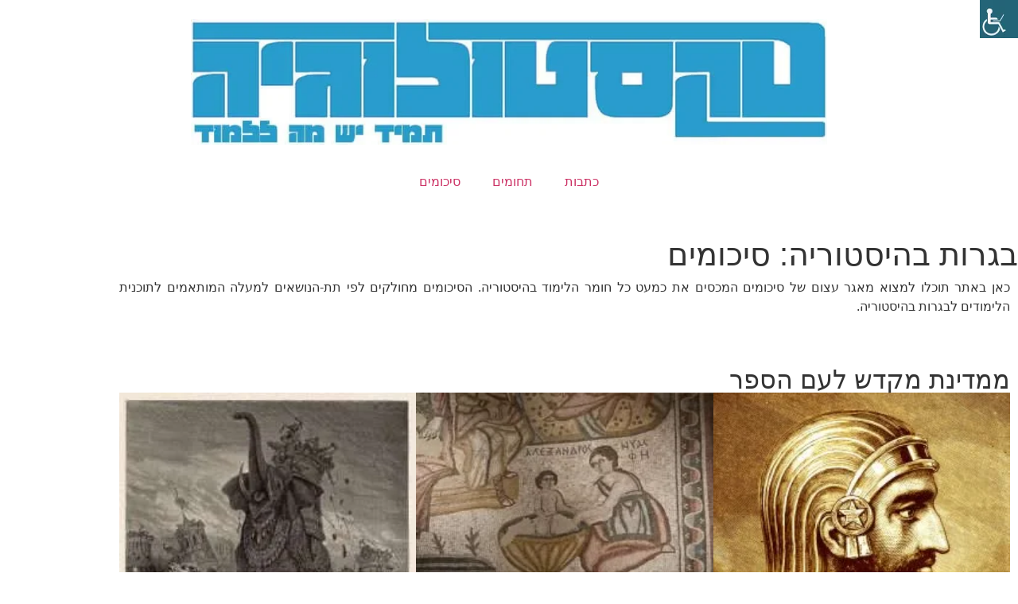

--- FILE ---
content_type: text/html; charset=UTF-8
request_url: https://textologia.net/?p=24167
body_size: 80136
content:
<!doctype html><html dir="rtl" lang="he-IL"><head><script data-no-optimize="1">var litespeed_docref=sessionStorage.getItem("litespeed_docref");litespeed_docref&&(Object.defineProperty(document,"referrer",{get:function(){return litespeed_docref}}),sessionStorage.removeItem("litespeed_docref"));</script><meta charset="UTF-8"><meta name="viewport" content="width=device-width, initial-scale=1"><link rel="profile" href="https://gmpg.org/xfn/11"><meta name='robots' content='index, follow, max-image-preview:large, max-snippet:-1, max-video-preview:-1' /><link rel='preload' as='style' href='https://textologia.net/wp-content/plugins/wp-accessibility-helper/assets/css/wp-accessibility-helper.min.css'  data-wpacu-preload-css-basic='1' /><link rel='preload' as='style' href='https://textologia.net/wp-content/themes/hello-elementor/assets/css/reset.css'  data-wpacu-preload-css-basic='1' /><link rel='preload' as='style' href='https://textologia.net/wp-content/themes/hello-elementor/assets/css/theme.css'  data-wpacu-preload-css-basic='1' /><link rel='preload' as='style' href='https://textologia.net/wp-content/themes/hello-elementor/assets/css/header-footer.css'  data-wpacu-preload-css-basic='1' /><link rel='preload' as='style' href='https://textologia.net/wp-content/plugins/elementor/assets/css/widget-image-rtl.min.css'  data-wpacu-preload-css-basic='1' /><title>בגרות בהיסטוריה: סיכומים | טקסטולוגיה</title><meta name="description" content="הכנה לבגרות בהיסטוריה: סיכומים של חומרי הלימוד, מיקוד לקראת המועדים הרלוונטיים ושאלות לתרגול של מבחני בגרות בהיסטוריה." /><link rel="canonical" href="https://textologia.net/?p=24167" /><meta property="og:locale" content="he_IL" /><meta property="og:type" content="article" /><meta property="og:title" content="בגרות בהיסטוריה: סיכומים | טקסטולוגיה" /><meta property="og:description" content="הכנה לבגרות בהיסטוריה: סיכומים של חומרי הלימוד, מיקוד לקראת המועדים הרלוונטיים ושאלות לתרגול של מבחני בגרות בהיסטוריה." /><meta property="og:url" content="https://textologia.net/?p=24167" /><meta property="og:site_name" content="טקסטולוגיה" /><meta property="article:published_time" content="2014-05-26T20:59:02+00:00" /><meta property="article:modified_time" content="2025-09-10T06:04:16+00:00" /><meta name="author" content="טקסטולוגיה" /><meta name="twitter:card" content="summary_large_image" /><meta name="twitter:label1" content="נכתב על יד" /><meta name="twitter:data1" content="טקסטולוגיה" /><meta name="twitter:label2" content="זמן קריאה מוערך" /><meta name="twitter:data2" content="6 דקות" /> <script data-wpmeteor-nooptimize="true" data-no-optimize="1" data-no-defer>var _wpmeteor={"gdpr":true,"rdelay":2000,"preload":true,"elementor-animations":true,"elementor-pp":true,"v":"3.4.16","rest_url":"https:\/\/textologia.net\/index.php?rest_route=\/"};(()=>{try{new MutationObserver(function(){}),new Promise(function(){}),Object.assign({},{}),document.fonts.ready.then(function(){})}catch{s="wpmeteordisable=1",i=document.location.href,i.match(/[?&]wpmeteordisable/)||(o="",i.indexOf("?")==-1?i.indexOf("#")==-1?o=i+"?"+s:o=i.replace("#","?"+s+"#"):i.indexOf("#")==-1?o=i+"&"+s:o=i.replace("#","&"+s+"#"),document.location.href=o)}var s,i,o;})();</script><script data-wpmeteor-nooptimize="true" data-no-optimize="1" data-no-defer>(()=>{var v="addEventListener",ue="removeEventListener",p="getAttribute",L="setAttribute",pe="removeAttribute",N="hasAttribute",St="querySelector",F=St+"All",U="appendChild",Q="removeChild",fe="createElement",T="tagName",Ae="getOwnPropertyDescriptor",y="prototype",W="__lookupGetter__",Ee="__lookupSetter__",m="DOMContentLoaded",f="load",B="pageshow",me="error";var d=window,c=document,Te=c.documentElement;var $=console.error;var Ke=!0,X=class{constructor(){this.known=[]}init(){let t,n,s=(r,a)=>{if(Ke&&r&&r.fn&&!r.__wpmeteor){let o=function(i){return i===r?this:(c[v](m,l=>{i.call(c,r,l,"jQueryMock")}),this)};this.known.push([r,r.fn.ready,r.fn.init?.prototype?.ready]),r.fn.ready=o,r.fn.init?.prototype?.ready&&(r.fn.init.prototype.ready=o),r.__wpmeteor=!0}return r};window.jQuery||window.$,Object.defineProperty(window,"jQuery",{get(){return t},set(r){t=s(r,"jQuery")},configurable:!0}),Object.defineProperty(window,"$",{get(){return n},set(r){n=s(r,"$")},configurable:!0})}unmock(){this.known.forEach(([t,n,s])=>{t.fn.ready=n,t.fn.init?.prototype?.ready&&s&&(t.fn.init.prototype.ready=s)}),Ke=!1}};var ge="fpo:first-interaction",he="fpo:replay-captured-events";var Je="fpo:element-loaded",Se="fpo:images-loaded",M="fpo:the-end";var Z="click",V=window,Qe=V.addEventListener.bind(V),Xe=V.removeEventListener.bind(V),Ge="removeAttribute",ve="getAttribute",Gt="setAttribute",Ne=["touchstart","touchmove","touchend","touchcancel","keydown","wheel"],Ze=["mouseover","mouseout",Z],Nt=["touchstart","touchend","touchcancel","mouseover","mouseout",Z],R="data-wpmeteor-";var Ue="dispatchEvent",je=e=>{let t=new MouseEvent(Z,{view:e.view,bubbles:!0,cancelable:!0});return Object.defineProperty(t,"target",{writable:!1,value:e.target}),t},Be=class{static capture(){let t=!1,[,n,s]=`${window.Promise}`.split(/[\s[(){]+/s);if(V["__"+s+n])return;let r=[],a=o=>{if(o.target&&Ue in o.target){if(!o.isTrusted)return;if(o.cancelable&&!Ne.includes(o.type))try{o.preventDefault()}catch{}o.stopImmediatePropagation(),o.type===Z?r.push(je(o)):Nt.includes(o.type)&&r.push(o),o.target[Gt](R+o.type,!0),t||(t=!0,V[Ue](new CustomEvent(ge)))}};V.addEventListener(he,()=>{Ze.forEach(l=>Xe(l,a,{passive:!1,capture:!0})),Ne.forEach(l=>Xe(l,a,{passive:!0,capture:!0}));let o;for(;o=r.shift();){var i=o.target;i[ve](R+"touchstart")&&i[ve](R+"touchend")&&!i[ve](R+Z)?(i[ve](R+"touchmove")||r.push(je(o)),i[Ge](R+"touchstart"),i[Ge](R+"touchend")):i[Ge](R+o.type),i[Ue](o)}}),Ze.forEach(o=>Qe(o,a,{passive:!1,capture:!0})),Ne.forEach(o=>Qe(o,a,{passive:!0,capture:!0}))}};var et=Be;var j=class{constructor(){this.l=[]}emit(t,n=null){this.l[t]&&this.l[t].forEach(s=>s(n))}on(t,n){this.l[t]||=[],this.l[t].push(n)}off(t,n){this.l[t]=(this.l[t]||[]).filter(s=>s!==n)}};var D=new j;var ye=c[fe]("span");ye[L]("id","elementor-device-mode");ye[L]("class","elementor-screen-only");var Ut=!1,tt=()=>(Ut||c.body[U](ye),getComputedStyle(ye,":after").content.replace(/"/g,""));var rt=e=>e[p]("class")||"",nt=(e,t)=>e[L]("class",t),st=()=>{d[v](f,function(){let e=tt(),t=Math.max(Te.clientWidth||0,d.innerWidth||0),n=Math.max(Te.clientHeight||0,d.innerHeight||0),s=["_animation_"+e,"animation_"+e,"_animation","_animation","animation"];Array.from(c[F](".elementor-invisible")).forEach(r=>{let a=r.getBoundingClientRect();if(a.top+d.scrollY<=n&&a.left+d.scrollX<t)try{let i=JSON.parse(r[p]("data-settings"));if(i.trigger_source)return;let l=i._animation_delay||i.animation_delay||0,u,E;for(var o=0;o<s.length;o++)if(i[s[o]]){E=s[o],u=i[E];break}if(u){let q=rt(r),J=u==="none"?q:q+" animated "+u,At=setTimeout(()=>{nt(r,J.replace(/\belementor-invisible\b/,"")),s.forEach(Tt=>delete i[Tt]),r[L]("data-settings",JSON.stringify(i))},l);D.on("fi",()=>{clearTimeout(At),nt(r,rt(r).replace(new RegExp("\b"+u+"\b"),""))})}}catch(i){console.error(i)}})})};var ot="data-in-mega_smartmenus",it=()=>{let e=c[fe]("div");e.innerHTML='<span class="sub-arrow --wp-meteor"><i class="fa" aria-hidden="true"></i></span>';let t=e.firstChild,n=s=>{let r=[];for(;s=s.previousElementSibling;)r.push(s);return r};c[v](m,function(){Array.from(c[F](".pp-advanced-menu ul")).forEach(s=>{if(s[p](ot))return;(s[p]("class")||"").match(/\bmega-menu\b/)&&s[F]("ul").forEach(o=>{o[L](ot,!0)});let r=n(s),a=r.filter(o=>o).filter(o=>o[T]==="A").pop();if(a||(a=r.map(o=>Array.from(o[F]("a"))).filter(o=>o).flat().pop()),a){let o=t.cloneNode(!0);a[U](o),new MutationObserver(l=>{l.forEach(({addedNodes:u})=>{u.forEach(E=>{if(E.nodeType===1&&E[T]==="SPAN")try{a[Q](o)}catch{}})})}).observe(a,{childList:!0})}})})};var w="readystatechange",A="message";var Y="SCRIPT",g="data-wpmeteor-",b=Object.defineProperty,Ve=Object.defineProperties,P="javascript/blocked",Pe=/^\s*(application|text)\/javascript|module\s*$/i,mt="requestAnimationFrame",gt="requestIdleCallback",ie="setTimeout",Ie="__dynamic",I=d.constructor.name+"::",ce=c.constructor.name+"::",ht=function(e,t){t=t||d;for(var n=0;n<this.length;n++)e.call(t,this[n],n,this)};"NodeList"in d&&!NodeList[y].forEach&&(NodeList[y].forEach=ht);"HTMLCollection"in d&&!HTMLCollection[y].forEach&&(HTMLCollection[y].forEach=ht);_wpmeteor["elementor-animations"]&&st(),_wpmeteor["elementor-pp"]&&it();var _e=[],Le=[],ee=[],se=!1,k=[],h={},He=!1,Bt=0,H=c.visibilityState==="visible"?d[mt]:d[ie],vt=d[gt]||H;c[v]("visibilitychange",()=>{H=c.visibilityState==="visible"?d[mt]:d[ie],vt=d[gt]||H});var C=d[ie],De,z=["src","type"],x=Object,te="definePropert";x[te+"y"]=(e,t,n)=>{if(e===d&&["jQuery","onload"].indexOf(t)>=0||(e===c||e===c.body)&&["readyState","write","writeln","on"+w].indexOf(t)>=0)return["on"+w,"on"+f].indexOf(t)&&n.set&&(h["on"+w]=h["on"+w]||[],h["on"+w].push(n.set)),e;if(e instanceof HTMLScriptElement&&z.indexOf(t)>=0){if(!e[t+"__def"]){let s=x[Ae](e,t);b(e,t,{set(r){return e[t+"__set"]?e[t+"__set"].call(e,r):s.set.call(e,r)},get(){return e[t+"__get"]?e[t+"__get"].call(e):s.get.call(e)}}),e[t+"__def"]=!0}return n.get&&(e[t+"__get"]=n.get),n.set&&(e[t+"__set"]=n.set),e}return b(e,t,n)};x[te+"ies"]=(e,t)=>{for(let n in t)x[te+"y"](e,n,t[n]);for(let n of x.getOwnPropertySymbols(t))x[te+"y"](e,n,t[n]);return e};var qe=EventTarget[y][v],yt=EventTarget[y][ue],ae=qe.bind(c),Ct=yt.bind(c),G=qe.bind(d),_t=yt.bind(d),Lt=Document[y].createElement,le=Lt.bind(c),de=c.__proto__[W]("readyState").bind(c),ct="loading";b(c,"readyState",{get(){return ct},set(e){return ct=e}});var at=e=>k.filter(([t,,n],s)=>{if(!(e.indexOf(t.type)<0)){n||(n=t.target);try{let r=n.constructor.name+"::"+t.type;for(let a=0;a<h[r].length;a++)if(h[r][a]){let o=r+"::"+s+"::"+a;if(!xe[o])return!0}}catch{}}}).length,oe,xe={},K=e=>{k.forEach(([t,n,s],r)=>{if(!(e.indexOf(t.type)<0)){s||(s=t.target);try{let a=s.constructor.name+"::"+t.type;if((h[a]||[]).length)for(let o=0;o<h[a].length;o++){let i=h[a][o];if(i){let l=a+"::"+r+"::"+o;if(!xe[l]){xe[l]=!0,c.readyState=n,oe=a;try{Bt++,!i[y]||i[y].constructor===i?i.bind(s)(t):i(t)}catch(u){$(u,i)}oe=null}}}}catch(a){$(a)}}})};ae(m,e=>{k.push([new e.constructor(m,e),de(),c])});ae(w,e=>{k.push([new e.constructor(w,e),de(),c])});G(m,e=>{k.push([new e.constructor(m,e),de(),d])});G(f,e=>{He=!0,k.push([new e.constructor(f,e),de(),d]),O||K([m,w,A,f,B])});G(B,e=>{k.push([new e.constructor(B,e),de(),d]),O||K([m,w,A,f,B])});var wt=e=>{k.push([e,c.readyState,d])},Ot=d[W]("onmessage"),Rt=d[Ee]("onmessage"),Pt=()=>{_t(A,wt),(h[I+"message"]||[]).forEach(e=>{G(A,e)}),b(d,"onmessage",{get:Ot,set:Rt})};G(A,wt);var Dt=new X;Dt.init();var Fe=()=>{!O&&!se&&(O=!0,c.readyState="loading",H($e),H(S)),He||G(f,()=>{Fe()})};G(ge,()=>{Fe()});D.on(Se,()=>{Fe()});_wpmeteor.rdelay>=0&&et.capture();var re=[-1],Ce=e=>{re=re.filter(t=>t!==e.target),re.length||C(D.emit.bind(D,M))};var O=!1,S=()=>{let e=_e.shift();if(e)e[p](g+"src")?e[N]("async")||e[Ie]?(e.isConnected&&(re.push(e),setTimeout(Ce,1e3,{target:e})),Oe(e,Ce),C(S)):Oe(e,C.bind(null,S)):(e.origtype==P&&Oe(e),C(S));else if(Le.length)_e.push(...Le),Le.length=0,C(S);else if(at([m,w,A]))K([m,w,A]),C(S);else if(He)if(at([f,B,A]))K([f,B,A]),C(S);else if(re.length>1)vt(S);else if(ee.length)_e.push(...ee),ee.length=0,C(S);else{if(d.RocketLazyLoadScripts)try{RocketLazyLoadScripts.run()}catch(t){$(t)}c.readyState="complete",Pt(),Dt.unmock(),O=!1,se=!0,d[ie](()=>Ce({target:-1}))}else O=!1},xt=e=>{let t=le(Y),n=e.attributes;for(var s=n.length-1;s>=0;s--)n[s].name.startsWith(g)||t[L](n[s].name,n[s].value);let r=e[p](g+"type");r?t.type=r:t.type="text/javascript",(e.textContent||"").match(/^\s*class RocketLazyLoadScripts/)?t.textContent=e.textContent.replace(/^\s*class\s*RocketLazyLoadScripts/,"window.RocketLazyLoadScripts=class").replace("RocketLazyLoadScripts.run();",""):t.textContent=e.textContent;for(let a of["onload","onerror","onreadystatechange"])e[a]&&(t[a]=e[a]);return t},Oe=(e,t)=>{let n=e[p](g+"src");if(n){let s=qe.bind(e);e.isConnected&&t&&(s(f,t),s(me,t)),e.origtype=e[p](g+"type")||"text/javascript",e.origsrc=n,(!e.isConnected||e[N]("nomodule")||e.type&&!Pe.test(e.type))&&t&&t(new Event(f,{target:e}))}else e.origtype===P?(e.origtype=e[p](g+"type")||"text/javascript",e[pe]("integrity"),e.textContent=e.textContent+`
`):t&&t(new Event(f,{target:e}))},We=(e,t)=>{let n=(h[e]||[]).indexOf(t);if(n>=0)return h[e][n]=void 0,!0},lt=(e,t,...n)=>{if("HTMLDocument::"+m==oe&&e===m&&!t.toString().match(/jQueryMock/)){D.on(M,c[v].bind(c,e,t,...n));return}if(t&&(e===m||e===w)){let s=ce+e;h[s]=h[s]||[],h[s].push(t),se&&K([e]);return}return ae(e,t,...n)},dt=(e,t,...n)=>{if(e===m){let s=ce+e;We(s,t)}return Ct(e,t,...n)};Ve(c,{[v]:{get(){return lt},set(){return lt}},[ue]:{get(){return dt},set(){return dt}}});var ne=c.createDocumentFragment(),$e=()=>{ne.hasChildNodes()&&(c.head[U](ne),ne=c.createDocumentFragment())},ut={},we=e=>{if(e)try{let t=new URL(e,c.location.href),n=t.origin;if(n&&!ut[n]&&c.location.host!==t.host){let s=le("link");s.rel="preconnect",s.href=n,ne[U](s),ut[n]=!0,O&&H($e)}}catch{}},be={},kt=(e,t,n,s)=>{let r=le("link");r.rel=t?"modulepre"+f:"pre"+f,r.as="script",n&&r[L]("crossorigin",n),s&&r[L]("integrity",s);try{e=new URL(e,c.location.href).href}catch{}r.href=e,ne[U](r),be[e]=!0,O&&H($e)},ke=function(...e){let t=le(...e);if(!e||e[0].toUpperCase()!==Y||!O)return t;let n=t[L].bind(t),s=t[p].bind(t),r=t[pe].bind(t),a=t[N].bind(t),o=t[W]("attributes").bind(t);return z.forEach(i=>{let l=t[W](i).bind(t),u=t[Ee](i).bind(t);x[te+"y"](t,i,{set(E){return i==="type"&&E&&!Pe.test(E)?n(i,E):((i==="src"&&E||i==="type"&&E&&t.origsrc)&&n("type",P),E?n(g+i,E):r(g+i))},get(){let E=t[p](g+i);if(i==="src")try{return new URL(E,c.location.href).href}catch{}return E}}),b(t,"orig"+i,{set(E){return u(E)},get(){return l()}})}),t[L]=function(i,l){if(z.includes(i))return i==="type"&&l&&!Pe.test(l)?n(i,l):((i==="src"&&l||i==="type"&&l&&t.origsrc)&&n("type",P),l?n(g+i,l):r(g+i));n(i,l)},t[p]=function(i){let l=z.indexOf(i)>=0?s(g+i):s(i);if(i==="src")try{return new URL(l,c.location.href).href}catch{}return l},t[N]=function(i){return z.indexOf(i)>=0?a(g+i):a(i)},b(t,"attributes",{get(){return[...o()].filter(l=>l.name!=="type").map(l=>({name:l.name.match(new RegExp(g))?l.name.replace(g,""):l.name,value:l.value}))}}),t[Ie]=!0,t};Object.defineProperty(Document[y],"createElement",{set(e){e!==ke&&(De=e)},get(){return De||ke}});var Re=new Set,ze=new MutationObserver(e=>{e.forEach(({removedNodes:t,addedNodes:n,target:s})=>{t.forEach(r=>{r.nodeType===1&&Y===r[T]&&"origtype"in r&&Re.delete(r)}),n.forEach(r=>{if(r.nodeType===1)if(Y===r[T]){if("origtype"in r){if(r.origtype!==P)return}else if(r[p]("type")!==P)return;"origtype"in r||z.forEach(o=>{let i=r[W](o).bind(r),l=r[Ee](o).bind(r);b(r,"orig"+o,{set(u){return l(u)},get(){return i()}})});let a=r[p](g+"src");if(Re.has(r)&&$("Inserted twice",r),r.parentNode){Re.add(r);let o=r[p](g+"type");(a||"").match(/\/gtm.js\?/)||r[N]("async")||r[Ie]?(ee.push(r),we(a)):r[N]("defer")||o==="module"?(Le.push(r),we(a)):(a&&!r[N]("nomodule")&&!be[a]&&kt(a,o==="module",r[N]("crossorigin")&&r[p]("crossorigin"),r[p]("integrity")),_e.push(r))}else r[v](f,o=>o.target.parentNode[Q](o.target)),r[v](me,o=>o.target.parentNode[Q](o.target)),s[U](r)}else r[T]==="LINK"&&r[p]("as")==="script"&&(be[r[p]("href")]=!0)})})}),bt={childList:!0,subtree:!0};ze.observe(c.documentElement,bt);var Mt=HTMLElement[y].attachShadow;HTMLElement[y].attachShadow=function(e){let t=Mt.call(this,e);return e.mode==="open"&&ze.observe(t,bt),t};(()=>{let e=x[Ae](HTMLIFrameElement[y],"src");b(HTMLIFrameElement[y],"src",{get(){return this.dataset.fpoSrc?this.dataset.fpoSrc:e.get.call(this)},set(t){delete this.dataset.fpoSrc,e.set.call(this,t)}})})();D.on(M,()=>{(!De||De===ke)&&(Document[y].createElement=Lt,ze.disconnect()),dispatchEvent(new CustomEvent(he)),dispatchEvent(new CustomEvent(M))});var Me=e=>{let t,n;!c.currentScript||!c.currentScript.parentNode?(t=c.body,n=t.lastChild):(n=c.currentScript,t=n.parentNode);try{let s=le("div");s.innerHTML=e,Array.from(s.childNodes).forEach(r=>{r.nodeName===Y?t.insertBefore(xt(r),n):t.insertBefore(r,n)})}catch(s){$(s)}},pt=e=>Me(e+`
`);Ve(c,{write:{get(){return Me},set(e){return Me=e}},writeln:{get(){return pt},set(e){return pt=e}}});var ft=(e,t,...n)=>{if(I+m==oe&&e===m&&!t.toString().match(/jQueryMock/)){D.on(M,d[v].bind(d,e,t,...n));return}if(I+f==oe&&e===f){D.on(M,d[v].bind(d,e,t,...n));return}if(t&&(e===f||e===B||e===m||e===A&&!se)){let s=e===m?ce+e:I+e;h[s]=h[s]||[],h[s].push(t),se&&K([e]);return}return G(e,t,...n)},Et=(e,t,...n)=>{if(e===f||e===m||e===B){let s=e===m?ce+e:I+e;We(s,t)}return _t(e,t,...n)};Ve(d,{[v]:{get(){return ft},set(){return ft}},[ue]:{get(){return Et},set(){return Et}}});var Ye=e=>{let t;return{get(){return t},set(n){return t&&We(e,n),h[e]=h[e]||[],h[e].push(n),t=n}}};G(Je,e=>{let{target:t,event:n}=e.detail,s=t===d?c.body:t,r=s[p](g+"on"+n.type);s[pe](g+"on"+n.type);try{let a=new Function("event",r);t===d?d[v](f,a.bind(t,n)):a.call(t,n)}catch(a){console.err(a)}});{let e=Ye(I+f);b(d,"onload",e),ae(m,()=>{b(c.body,"onload",e)})}b(c,"onreadystatechange",Ye(ce+w));b(d,"onmessage",Ye(I+A));(()=>{let e=d.innerHeight,t=d.innerWidth,n=r=>{let o={"4g":1250,"3g":2500,"2g":2500}[(navigator.connection||{}).effectiveType]||0,i=r.getBoundingClientRect(),l={top:-1*e-o,left:-1*t-o,bottom:e+o,right:t+o};return!(i.left>=l.right||i.right<=l.left||i.top>=l.bottom||i.bottom<=l.top)},s=(r=!0)=>{let a=1,o=-1,i={},l=()=>{o++,--a||d[ie](D.emit.bind(D,Se),_wpmeteor.rdelay)};Array.from(c.getElementsByTagName("*")).forEach(u=>{let E,q,J;if(u[T]==="IMG"){let _=u.currentSrc||u.src;_&&!i[_]&&!_.match(/^data:/i)&&((u.loading||"").toLowerCase()!=="lazy"||n(u))&&(E=_)}else if(u[T]===Y)we(u[p](g+"src"));else if(u[T]==="LINK"&&u[p]("as")==="script"&&["pre"+f,"modulepre"+f].indexOf(u[p]("rel"))>=0)be[u[p]("href")]=!0;else if((q=d.getComputedStyle(u))&&(J=(q.backgroundImage||"").match(/^url\s*\((.*?)\)/i))&&(J||[]).length){let _=J[0].slice(4,-1).replace(/"/g,"");!i[_]&&!_.match(/^data:/i)&&(E=_)}if(E){i[E]=!0;let _=new Image;r&&(a++,_[v](f,l),_[v](me,l)),_.src=E}}),c.fonts.ready.then(()=>{l()})};_wpmeteor.rdelay===0?ae(m,s):G(f,s)})();})();</script><style media="all">@charset "UTF-8";img:is([sizes=auto i],[sizes^="auto," i]){contain-intrinsic-size:3000px 1500px}.post-views.entry-meta>span{margin-right:0!important;font:16px/1}.post-views.entry-meta>span.post-views-icon.dashicons{display:inline-block;font-size:16px;line-height:1;text-decoration:inherit;vertical-align:middle}.post-views.load-dynamic .post-views-count{color:#0000;transition:color .3s ease-in-out;position:relative}.post-views.load-dynamic .post-views-count:after{opacity:0;transition:opacity .3s ease-in-out;position:relative;color:#6610f2}.post-views.load-dynamic.loaded .post-views-count{color:inherit}.post-views.load-dynamic.loading .post-views-count,.post-views.load-dynamic.loading .post-views-count:after{box-sizing:border-box}.post-views.load-dynamic.loading .post-views-count:after{content:"";display:block;width:16px;height:16px;border-radius:50%;border:2px solid currentColor;border-color:currentColor transparent;animation:pvc-loading 1s linear infinite;position:absolute;left:50%;top:50%;transform:translate(-50%,-50%);opacity:1}@keyframes pvc-loading{0%{transform:translate(-50%,-50%) rotate(0)}to{transform:translate(-50%,-50%) rotate(360deg)}}.wah-screen-reader-text{border:0;clip:rect(1px,1px,1px,1px);clip-path:inset(50%);height:1px;margin:-1px;overflow:hidden;padding:0;position:absolute;width:1px;word-wrap:normal !important}.admin-bar .accessability_container{top:32px}body.is_underline a{text-decoration:underline !important}body.highlight_links_on a{background-color:#ff0 !important;color:#000 !important}body.highlight_links_on a span{color:#000 !important}body.invert_mode_on{-webkit-filter:invert(100%);filter:invert(100%)}body.remove_animations *{transition:none !important;-o-transition:none !important;-ms-transition:none !important;-moz-transition:none !important;-webkit-transition:none !important}body.arial_font_on *{font-family:Arial,Helvetica,sans-serif !important}body.wah_keyboard_access a:focus,body.wah_keyboard_access button:focus,body.wah_keyboard_access input:focus,body.wah_keyboard_access select:focus,body.wah_keyboard_access textarea:focus{background-color:#f3f57c !important;color:#000 !important}body.admin-bar .wah_plugin_credits{bottom:32px}body .wah_scanner_link{background-color:#ff0 !important;outline:5px solid #ff0 !important;color:#000 !important}body .wah_plugin_credits{position:absolute;bottom:0;left:0;width:100%;text-align:center;font-family:Arial;font-size:12px;background:#216073 !important;color:#fff !important}body .wah_plugin_credits a{font-family:Arial;font-size:12px;display:block;background:#216073 !important;color:#fff !important}body .accessability_container{width:200px;background:#fff !important;color:#000 !important;position:fixed;top:0;height:100%;z-index:9999999;-webkit-transition:all .25s ease;-moz-transition:all .25s ease;-ms-transition:all .25s ease;-o-transition:all .25s ease;transition:all .25s ease}body .accessability_container .font_resizer button.wah-action-button.smaller{width:46%;float:left}body .accessability_container .font_resizer button.wah-action-button.larger{float:right;width:46%}body .accessability_container .font_resizer button.wah-action-button.wah-font-reset{margin-top:12px;width:100%;clear:both}body .accessability_container button.wah-action-button{background:#232323 !important;color:#fff !important;width:100%;padding:5px 0;text-align:center;cursor:pointer;border:1px solid #fff;font-size:15px;font-weight:700;margin:0}body .accessability_container button.wah-action-button:hover,body .accessability_container button.wah-action-button:focus,body .accessability_container button.wah-action-button.active_button{background:#fff !important;color:#000 !important}body .accessability_container .a_module{padding-bottom:.6rem;margin-bottom:.6rem;border-bottom:1px solid #000}body .accessability_container .a_module:before,body .accessability_container .a_module:after{content:'';display:block;clear:both}body .accessability_container.dark_theme .a_module{border-bottom:1px solid #444343}body .accessability_container.dark_theme a.active_button{border:1px solid #216073 !important}body .accessability_container.dark_theme.accessability_container.active,body .accessability_container.dark_theme #access_container,body .accessability_container.dark_theme .access_container_inner,body .accessability_container.dark_theme .a_module,body .accessability_container.dark_theme .a_module_title,body .accessability_container.dark_theme .a_module_exe,body .accessability_container.dark_theme .font_resizer a,body .accessability_container.dark_theme .contrast_trigger{background:#232323 !important;color:#fff !important}body .accessability_container.dark_theme .font_resizer a,body .accessability_container.dark_theme .contrast_trigger{border:1px solid #fff;color:#fff}body .accessability_container *{background:#fff !important;color:#000 !important}.accessibility-location-right .accessability_container{left:auto !important;right:-200px}.accessibility-location-left .accessability_container{left:-200px !important;right:auto}.accessibility-location-left .accessability_container.active{right:auto;left:0 !important}.accessibility-location-left .aicon_link{left:200px;right:auto !important}.accessability_container.active{right:0}.accessability_container a{color:#000}a.aicon_link{display:none}a.aicon_link img{max-width:48px}.access_container_inner{padding:0 10px;margin-top:14px}button.aicon_link{width:48px;height:48px;padding:0;margin:0;border:0 !important;cursor:pointer}.aicon_link{left:-48px;right:auto !important;position:absolute;max-width:48px;max-height:48px;display:inline-block;background:0 0 !important}.accessibility-location-left .aicon_link{left:auto;right:-48px !important}button.close_container{background:#216073 !important;color:#fff !important;cursor:pointer;display:block;padding:0;border:0;width:92%;margin:0 auto;height:34px;line-height:34px;font-weight:700;font-size:15px}button.close_container:hover,button.close_container:focus{background:#fff !important;color:#000 !important}#access_container{margin-top:0;padding-top:10px}#access_container a:focus{color:#fff;background:#000}.a_module_exe a{text-decoration:none;font-size:15px}.a_module_title{margin-bottom:.4rem;font-weight:600}.contrast_trigger{width:100%}.color_selector{display:none;-webkit-transition:all .25s ease;-moz-transition:all .25s ease;-ms-transition:all .25s ease;-o-transition:all .25s ease;transition:all .25s ease}.color_selector.is_visible{display:block}.color_selector button{display:inline-block;cursor:pointer;font-size:0;width:30px;height:30px;float:left;-webkit-border-radius:20px;-moz-border-radius:20px;-ms-border-radius:20px;border-radius:20px;border:2px solid #000;margin:5px;padding:0}.color_selector .black{background:#000 !important}.color_selector .white{background:#fff !important}.color_selector .green{background:#00ff21 !important}.color_selector .blue{background:#0ff !important}.color_selector .red{background:red !important}.color_selector .orange{background:#ff6a00 !important}.color_selector .yellow{background:#ffd800 !important}.color_selector .navi{background:#b200ff !important}.active_greyscale{filter:grayscale(100%);-webkit-filter:grayscale(100%);-moz-filter:grayscale(100%);-ms-filter:grayscale(100%);-o-filter:grayscale(100%);filter:url(https://textologia.net/wp-content/plugins/wp-accessibility-helper/assets/css/../images/desaturate.svg#greyscale);filter:url("data:image/svg+xml;utf8,<svg xmlns='http://www.w3.org/2000/svg'><filter id='grayscale'><feColorMatrix type='matrix' values='0.3333 0.3333 0.3333 0 0 0.3333 0.3333 0.3333 0 0 0.3333 0.3333 0.3333 0 0 0 0 0 1 0'/></filter></svg>#grayscale");filter:gray;-webkit-filter:grayscale(1)}.wah-dark-overlay{position:fixed;z-index:50;background:rgba(0,0,0,.8);top:0;bottom:0;left:0;right:0;width:100%;height:100%}.wah-lights-selector{position:relative;z-index:100;background:#fff;color:#000}.wah-skip{position:relative;top:-10000px;left:-10000px;height:1px;width:1px;text-align:left;overflow:hidden}.wah-skip:focus{left:0;top:0;width:100%;height:auto;padding:5px 0;text-align:center;cursor:pointer;border:1px solid #fff;font-size:15px;font-weight:700}.wah-skiplinks-menu{position:absolute;left:0;top:0;margin:0;padding:0}.wah-skiplinks-menu ul{margin:0;padding:0;list-style-type:none}.wah-skiplinks-menu ul a{text-decoration:none;position:absolute;z-index:99999;left:-10000px;top:-10000px}.wah-skiplinks-menu ul a:focus,.wah-skiplinks-menu ul a:active,.wah-skiplinks-menu ul a:hover{left:16px;top:42px;background:#216073;color:#fff;padding:6px 20px;display:inline-block;font-size:18px;font-weight:700;white-space:nowrap}body.admin-bar .accessability_container .wah-free-credits{bottom:35px}.accessability_container.dark_theme .wah-free-credits .wah-free-credits-inner a{color:#fff !important}.accessability_container .wah-free-credits{position:absolute;bottom:5px;width:100%;text-align:center;font-size:12px;background:0 0 !important}.accessability_container .wah-free-credits .wah-free-credits-inner{background:0 0 !important}.accessability_container .wah-free-credits .wah-free-credits-inner a{background:0 0 !important;text-decoration:underline}.accessability_container .wah-free-credits .wah-free-credits-inner a:hover,.accessability_container .wah-free-credits .wah-free-credits-inner a:focus{text-decoration:none}@media only screen and (max-width:480px){body .accessability_container{height:auto;padding:0 0 1rem}#access_container{height:97.5vh;overflow-x:scroll}a.close_container,.a_module_title{font-size:14px}.a_module{padding-bottom:.4rem;margin-bottom:.4rem}.font_resizer a,.contrast_trigger{font-size:14px;padding:.2rem}.a_module_title{display:none}}html{line-height:1.15;-webkit-text-size-adjust:100%}*,:after,:before{box-sizing:border-box}body{background-color:#fff;color:#333;font-family:-apple-system,BlinkMacSystemFont,Segoe UI,Roboto,Helvetica Neue,Arial,Noto Sans,sans-serif,Apple Color Emoji,Segoe UI Emoji,Segoe UI Symbol,Noto Color Emoji;font-size:1rem;font-weight:400;line-height:1.5;margin:0;-webkit-font-smoothing:antialiased;-moz-osx-font-smoothing:grayscale}h1,h2,h3,h4,h5,h6{color:inherit;font-family:inherit;font-weight:500;line-height:1.2;margin-block-end:1rem;margin-block-start:.5rem}h1{font-size:2.5rem}h2{font-size:2rem}h3{font-size:1.75rem}h4{font-size:1.5rem}h5{font-size:1.25rem}h6{font-size:1rem}p{margin-block-end:.9rem;margin-block-start:0}hr{box-sizing:content-box;height:0;overflow:visible}pre{font-family:monospace,monospace;font-size:1em;white-space:pre-wrap}a{background-color:transparent;color:#c36;text-decoration:none}a:active,a:hover{color:#336}a:not([href]):not([tabindex]),a:not([href]):not([tabindex]):focus,a:not([href]):not([tabindex]):hover{color:inherit;text-decoration:none}a:not([href]):not([tabindex]):focus{outline:0}abbr[title]{border-block-end:none;-webkit-text-decoration:underline dotted;text-decoration:underline dotted}b,strong{font-weight:bolder}code,kbd,samp{font-family:monospace,monospace;font-size:1em}small{font-size:80%}sub,sup{font-size:75%;line-height:0;position:relative;vertical-align:baseline}sub{bottom:-.25em}sup{top:-.5em}img{border-style:none;height:auto;max-width:100%}details{display:block}summary{display:list-item}figcaption{color:#333;font-size:16px;font-style:italic;font-weight:400;line-height:1.4}[hidden],template{display:none}@media print{*,:after,:before{background:transparent!important;box-shadow:none!important;color:#000!important;text-shadow:none!important}a,a:visited{text-decoration:underline}a[href]:after{content:" (" attr(href) ")"}abbr[title]:after{content:" (" attr(title) ")"}a[href^="#"]:after,a[href^="javascript:"]:after{content:""}pre{white-space:pre-wrap!important}blockquote,pre{-moz-column-break-inside:avoid;border:1px solid #ccc;break-inside:avoid}thead{display:table-header-group}img,tr{-moz-column-break-inside:avoid;break-inside:avoid}h2,h3,p{orphans:3;widows:3}h2,h3{-moz-column-break-after:avoid;break-after:avoid}}label{display:inline-block;line-height:1;vertical-align:middle}button,input,optgroup,select,textarea{font-family:inherit;font-size:1rem;line-height:1.5;margin:0}input[type=date],input[type=email],input[type=number],input[type=password],input[type=search],input[type=tel],input[type=text],input[type=url],select,textarea{border:1px solid #666;border-radius:3px;padding:.5rem 1rem;transition:all .3s;width:100%}input[type=date]:focus,input[type=email]:focus,input[type=number]:focus,input[type=password]:focus,input[type=search]:focus,input[type=tel]:focus,input[type=text]:focus,input[type=url]:focus,select:focus,textarea:focus{border-color:#333}button,input{overflow:visible}button,select{text-transform:none}[type=button],[type=reset],[type=submit],button{-webkit-appearance:button;width:auto}[type=button],[type=submit],button{background-color:transparent;border:1px solid #c36;border-radius:3px;color:#c36;display:inline-block;font-size:1rem;font-weight:400;padding:.5rem 1rem;text-align:center;transition:all .3s;-webkit-user-select:none;-moz-user-select:none;user-select:none;white-space:nowrap}[type=button]:focus:not(:focus-visible),[type=submit]:focus:not(:focus-visible),button:focus:not(:focus-visible){outline:none}[type=button]:focus,[type=button]:hover,[type=submit]:focus,[type=submit]:hover,button:focus,button:hover{background-color:#c36;color:#fff;text-decoration:none}[type=button]:not(:disabled),[type=submit]:not(:disabled),button:not(:disabled){cursor:pointer}fieldset{padding:.35em .75em .625em}legend{box-sizing:border-box;color:inherit;display:table;max-width:100%;padding:0;white-space:normal}progress{vertical-align:baseline}textarea{overflow:auto;resize:vertical}[type=checkbox],[type=radio]{box-sizing:border-box;padding:0}[type=number]::-webkit-inner-spin-button,[type=number]::-webkit-outer-spin-button{height:auto}[type=search]{-webkit-appearance:textfield;outline-offset:-2px}[type=search]::-webkit-search-decoration{-webkit-appearance:none}::-webkit-file-upload-button{-webkit-appearance:button;font:inherit}select{display:block}table{background-color:transparent;border-collapse:collapse;border-spacing:0;font-size:.9em;margin-block-end:15px;width:100%}table td,table th{border:1px solid hsla(0,0%,50%,.502);line-height:1.5;padding:15px;vertical-align:top}table th{font-weight:700}table tfoot th,table thead th{font-size:1em}table caption+thead tr:first-child td,table caption+thead tr:first-child th,table colgroup+thead tr:first-child td,table colgroup+thead tr:first-child th,table thead:first-child tr:first-child td,table thead:first-child tr:first-child th{border-block-start:1px solid hsla(0,0%,50%,.502)}table tbody>tr:nth-child(odd)>td,table tbody>tr:nth-child(odd)>th{background-color:hsla(0,0%,50%,.071)}table tbody tr:hover>td,table tbody tr:hover>th{background-color:hsla(0,0%,50%,.102)}table tbody+tbody{border-block-start:2px solid hsla(0,0%,50%,.502)}@media(max-width:767px){table table{font-size:.8em}table table td,table table th{line-height:1.3;padding:7px}table table th{font-weight:400}}dd,dl,dt,li,ol,ul{background:0 0;border:0;font-size:100%;margin-block-end:0;margin-block-start:0;outline:0;vertical-align:baseline}.comments-area a,.page-content a{text-decoration:underline}.alignright{float:right;margin-left:1rem}.alignleft{float:left;margin-right:1rem}.aligncenter{clear:both;display:block;margin-inline:auto}.alignwide{margin-inline:-80px}.alignfull{margin-inline:calc(50% - 50vw);max-width:100vw}.alignfull,.alignfull img{width:100vw}.wp-caption{margin-block-end:1.25rem;max-width:100%}.wp-caption.alignleft{margin:5px 20px 20px 0}.wp-caption.alignright{margin:5px 0 20px 20px}.wp-caption img{display:block;margin-inline:auto}.wp-caption-text{margin:0}.gallery-caption{display:block;font-size:.8125rem;line-height:1.5;margin:0;padding:.75rem}.pagination{display:flex;justify-content:space-between;margin:20px auto}.sticky{display:block;position:relative}.bypostauthor{font-size:inherit}.hide{display:none!important}.post-password-form{margin:50px auto;max-width:500px}.post-password-form p{align-items:flex-end;display:flex;width:100%}.post-password-form [type=submit]{margin-inline-start:3px}.screen-reader-text{clip:rect(1px,1px,1px,1px);height:1px;overflow:hidden;position:absolute!important;width:1px;word-wrap:normal!important}.screen-reader-text:focus{background-color:#eee;clip:auto!important;clip-path:none;color:#333;display:block;font-size:1rem;height:auto;left:5px;line-height:normal;padding:12px 24px;text-decoration:none;top:5px;width:auto;z-index:100000}.post .entry-title a{text-decoration:none}.post .wp-post-image{max-height:500px;-o-object-fit:cover;object-fit:cover;width:100%}@media(max-width:991px){.post .wp-post-image{max-height:400px}}@media(max-width:575px){.post .wp-post-image{max-height:300px}}#comments .comment-list{font-size:.9em;list-style:none;margin:0;padding:0}#comments .comment,#comments .pingback{position:relative}#comments .comment .comment-body,#comments .pingback .comment-body{border-block-end:1px solid #ccc;display:flex;flex-direction:column;padding-block-end:30px;padding-block-start:30px;padding-inline-end:0;padding-inline-start:60px}#comments .comment .avatar,#comments .pingback .avatar{border-radius:50%;left:0;margin-inline-end:10px;position:absolute}body.rtl #comments .comment .avatar,body.rtl #comments .pingback .avatar,html[dir=rtl] #comments .comment .avatar,html[dir=rtl] #comments .pingback .avatar{left:auto;right:0}#comments .comment-meta{display:flex;justify-content:space-between;margin-block-end:.9rem}#comments .comment-metadata,#comments .reply{font-size:11px;line-height:1}#comments .children{list-style:none;margin:0;padding-inline-start:30px;position:relative}#comments .children li:last-child{padding-block-end:0}#comments ol.comment-list .children:before{content:"↪";display:inline-block;font-size:1em;font-weight:400;left:0;line-height:100%;position:absolute;top:45px;width:auto}body.rtl #comments ol.comment-list .children:before,html[dir=rtl] #comments ol.comment-list .children:before{content:"↩";left:auto;right:0}@media(min-width:768px){#comments .comment-author,#comments .comment-metadata{line-height:1}}@media(max-width:767px){#comments .comment .comment-body{padding:30px 0}#comments .children{padding-inline-start:20px}#comments .comment .avatar{float:left;position:inherit}body.rtl #comments .comment .avatar,html[dir=rtl] #comments .comment .avatar{float:right}}.page-header .entry-title,.site-footer .footer-inner,.site-footer:not(.dynamic-footer),.site-header .header-inner,.site-header:not(.dynamic-header),body:not([class*=elementor-page-]) .site-main{margin-inline-end:auto;margin-inline-start:auto;width:100%}@media(max-width:575px){.page-header .entry-title,.site-footer .footer-inner,.site-footer:not(.dynamic-footer),.site-header .header-inner,.site-header:not(.dynamic-header),body:not([class*=elementor-page-]) .site-main{padding-inline-end:10px;padding-inline-start:10px}}@media(min-width:576px){.page-header .entry-title,.site-footer .footer-inner,.site-footer:not(.dynamic-footer),.site-header .header-inner,.site-header:not(.dynamic-header),body:not([class*=elementor-page-]) .site-main{max-width:500px}.site-footer.footer-full-width .footer-inner,.site-header.header-full-width .header-inner{max-width:100%}}@media(min-width:768px){.page-header .entry-title,.site-footer .footer-inner,.site-footer:not(.dynamic-footer),.site-header .header-inner,.site-header:not(.dynamic-header),body:not([class*=elementor-page-]) .site-main{max-width:600px}.site-footer.footer-full-width,.site-header.header-full-width{max-width:100%}}@media(min-width:992px){.page-header .entry-title,.site-footer .footer-inner,.site-footer:not(.dynamic-footer),.site-header .header-inner,.site-header:not(.dynamic-header),body:not([class*=elementor-page-]) .site-main{max-width:800px}.site-footer.footer-full-width,.site-header.header-full-width{max-width:100%}}@media(min-width:1200px){.page-header .entry-title,.site-footer .footer-inner,.site-footer:not(.dynamic-footer),.site-header .header-inner,.site-header:not(.dynamic-header),body:not([class*=elementor-page-]) .site-main{max-width:1140px}.site-footer.footer-full-width,.site-header.header-full-width{max-width:100%}}.site-header+.elementor{min-height:calc(100vh - 320px)}.site-header{display:flex;flex-wrap:wrap;justify-content:space-between;padding-block-end:1rem;padding-block-start:1rem;position:relative}.site-header .site-title{font-size:2.5rem;font-weight:500;line-height:1.2}.site-header .site-branding{display:flex;flex-direction:column;gap:.5rem;justify-content:center}.site-header .header-inner{display:flex;flex-wrap:wrap;justify-content:space-between}.site-header .header-inner .custom-logo-link{display:block}.site-header .header-inner .site-branding .site-description,.site-header .header-inner .site-branding .site-title{margin:0}.site-header .header-inner .site-branding .site-logo img{display:block}.site-header .header-inner .site-branding.show-logo .site-title,.site-header .header-inner .site-branding.show-title .site-logo{display:none!important}.site-header.header-inverted .header-inner{flex-direction:row-reverse}.site-header.header-inverted .header-inner .site-branding{text-align:end}.site-header.header-stacked .header-inner{align-items:center;flex-direction:column;text-align:center}.site-footer{padding-block-end:1rem;padding-block-start:1rem;position:relative}.site-footer .site-title{font-size:1.5rem;font-weight:500;line-height:1.2}.site-footer .site-branding{display:flex;flex-direction:column;gap:.5rem;justify-content:center}.site-footer .footer-inner{display:flex;flex-wrap:wrap;justify-content:space-between}.site-footer .footer-inner .custom-logo-link{display:block}.site-footer .footer-inner .site-branding .site-description,.site-footer .footer-inner .site-branding .site-title{margin:0}.site-footer .footer-inner .site-branding .site-logo img{display:block}.site-footer .footer-inner .site-branding.show-logo .site-title,.site-footer .footer-inner .site-branding.show-title .site-logo{display:none!important}.site-footer .footer-inner .copyright{align-items:center;display:flex;justify-content:flex-end}.site-footer .footer-inner .copyright p{margin:0}.site-footer.footer-inverted .footer-inner{flex-direction:row-reverse}.site-footer.footer-inverted .footer-inner .site-branding{text-align:end}.site-footer.footer-stacked .footer-inner{align-items:center;flex-direction:column;text-align:center}.site-footer.footer-stacked .footer-inner .site-branding .site-title{text-align:center}.site-footer.footer-stacked .footer-inner .site-navigation .menu{padding:0}@media(max-width:576px){.site-footer:not(.footer-stacked) .footer-inner .copyright,.site-footer:not(.footer-stacked) .footer-inner .site-branding,.site-footer:not(.footer-stacked) .footer-inner .site-navigation{display:block;max-width:none;text-align:center;width:100%}.site-footer .footer-inner .site-navigation ul.menu{justify-content:center}.site-footer .footer-inner .site-navigation ul.menu li{display:inline-block}}.site-header.header-stacked .site-navigation-toggle-holder{justify-content:center;max-width:100%}.site-header.menu-layout-dropdown .site-navigation{display:none}.site-navigation-toggle-holder{align-items:center;display:flex;padding:8px 15px}.site-navigation-toggle-holder .site-navigation-toggle{align-items:center;background-color:rgba(0,0,0,.05);border:0 solid;border-radius:3px;color:#494c4f;cursor:pointer;display:flex;justify-content:center;padding:.5rem}.site-navigation-toggle-holder .site-navigation-toggle-icon{display:block;width:1.25rem}.site-navigation-toggle-holder .site-navigation-toggle-icon:after,.site-navigation-toggle-holder .site-navigation-toggle-icon:before{background-color:currentColor;border-radius:3px;content:"";display:block;height:3px;transition:all .2s ease-in-out}.site-navigation-toggle-holder .site-navigation-toggle-icon:before{box-shadow:0 .35rem 0 currentColor;margin-block-end:.5rem}.site-navigation-toggle-holder .site-navigation-toggle[aria-expanded=true] .site-navigation-toggle-icon:before{box-shadow:none;transform:translateY(.35rem) rotate(45deg)}.site-navigation-toggle-holder .site-navigation-toggle[aria-expanded=true] .site-navigation-toggle-icon:after{transform:translateY(-.35rem) rotate(-45deg)}.site-navigation{align-items:center;display:flex}.site-navigation ul.menu,.site-navigation ul.menu ul{list-style-type:none;padding:0}.site-navigation ul.menu{display:flex;flex-wrap:wrap}.site-navigation ul.menu li{display:flex;position:relative}.site-navigation ul.menu li a{display:block;padding:8px 15px}.site-navigation ul.menu li.menu-item-has-children{padding-inline-end:15px}.site-navigation ul.menu li.menu-item-has-children:after{align-items:center;color:#666;content:"▾";display:flex;font-size:1.5em;justify-content:center;text-decoration:none}.site-navigation ul.menu li.menu-item-has-children:focus-within>ul{display:block}.site-navigation ul.menu li ul{background:#fff;display:none;left:0;min-width:150px;position:absolute;top:100%;z-index:2}.site-navigation ul.menu li ul li{border-block-end:1px solid #eee}.site-navigation ul.menu li ul li:last-child{border-block-end:none}.site-navigation ul.menu li ul li.menu-item-has-children a{flex-grow:1}.site-navigation ul.menu li ul li.menu-item-has-children:after{transform:translateY(-50%) rotate(-90deg)}.site-navigation ul.menu li ul ul{left:100%;top:0}.site-navigation ul.menu li:hover>ul{display:block}footer .site-navigation ul.menu li ul{bottom:100%;top:auto}footer .site-navigation ul.menu li ul ul{bottom:0}footer .site-navigation ul.menu a{padding:5px 15px}.site-navigation-dropdown{bottom:0;left:0;margin-block-start:10px;position:absolute;transform-origin:top;transition:max-height .3s,transform .3s;width:100%;z-index:10000}.site-navigation-toggle-holder:not(.elementor-active)+.site-navigation-dropdown{max-height:0;transform:scaleY(0)}.site-navigation-toggle-holder.elementor-active+.site-navigation-dropdown{max-height:100vh;transform:scaleY(1)}.site-navigation-dropdown ul{padding:0}.site-navigation-dropdown ul.menu{background:#fff;margin:0;padding:0;position:absolute;width:100%}.site-navigation-dropdown ul.menu li{display:block;position:relative;width:100%}.site-navigation-dropdown ul.menu li a{background:#fff;box-shadow:inset 0 -1px 0 rgba(0,0,0,.102);color:#55595c;display:block;padding:20px}.site-navigation-dropdown ul.menu li.current-menu-item a{background:#55595c;color:#fff}.site-navigation-dropdown ul.menu>li li{max-height:0;transform:scaleY(0);transform-origin:top;transition:max-height .3s,transform .3s}.site-navigation-dropdown ul.menu li.elementor-active>ul>li{max-height:100vh;transform:scaleY(1)}@media(max-width:576px){.site-header.menu-dropdown-mobile:not(.menu-layout-dropdown) .site-navigation{display:none!important}}@media(min-width:768px){.site-header.menu-dropdown-mobile:not(.menu-layout-dropdown) .site-navigation-toggle-holder{display:none!important}}@media(min-width:576px)and (max-width:767px){.site-header.menu-dropdown-mobile:not(.menu-layout-dropdown) .site-navigation{display:none!important}}@media(min-width:992px){.site-header.menu-dropdown-tablet:not(.menu-layout-dropdown) .site-navigation-toggle-holder{display:none!important}}@media(max-width:992px){.site-header.menu-dropdown-tablet:not(.menu-layout-dropdown) .site-navigation{display:none!important}}.site-header.menu-dropdown-none:not(.menu-layout-dropdown) .site-navigation-toggle-holder{display:none!important}:root{--direction-multiplier:1}body.rtl,html[dir=rtl]{--direction-multiplier:-1}.elementor-hidden{display:none}.elementor-visibility-hidden{visibility:hidden}.elementor-screen-only,.screen-reader-text,.screen-reader-text span,.ui-helper-hidden-accessible{height:1px;margin:-1px;overflow:hidden;padding:0;position:absolute;top:-10000em;width:1px;clip:rect(0,0,0,0);border:0}.elementor-clearfix:after{clear:both;content:"";display:block;height:0;width:0}.e-logo-wrapper{background:var(--e-a-bg-logo);border-radius:50%;display:inline-block;line-height:1;padding:.75em}.e-logo-wrapper i{color:var(--e-a-color-logo);font-size:1em}.elementor *,.elementor :after,.elementor :before{box-sizing:border-box}.elementor a{box-shadow:none;text-decoration:none}.elementor hr{background-color:transparent;margin:0}.elementor img{border:none;border-radius:0;box-shadow:none;height:auto;max-width:100%}.elementor .elementor-widget:not(.elementor-widget-text-editor):not(.elementor-widget-theme-post-content) figure{margin:0}.elementor embed,.elementor iframe,.elementor object,.elementor video{border:none;line-height:1;margin:0;max-width:100%;width:100%}.elementor .elementor-background,.elementor .elementor-background-holder,.elementor .elementor-background-video-container{direction:ltr;inset:0;overflow:hidden;position:absolute;z-index:0}.elementor .elementor-background-video-container{pointer-events:none;transition:opacity 1s}.elementor .elementor-background-video-container.elementor-loading{opacity:0}.elementor .elementor-background-video,.elementor .elementor-background-video-embed{max-width:none}.elementor .elementor-background-video,.elementor .elementor-background-video-embed,.elementor .elementor-background-video-hosted{inset-block-start:50%;inset-inline-start:50%;position:absolute;transform:translate(-50%,-50%)}.elementor .elementor-background-video-hosted{-o-object-fit:cover;object-fit:cover}.elementor .elementor-background-overlay{inset:0;position:absolute}.elementor .elementor-background-slideshow{inset:0;position:absolute;z-index:0}.elementor .elementor-background-slideshow__slide__image{background-position:50%;background-size:cover;height:100%;width:100%}.e-con-inner>.elementor-element.elementor-absolute,.e-con>.elementor-element.elementor-absolute,.elementor-widget-wrap>.elementor-element.elementor-absolute{position:absolute}.e-con-inner>.elementor-element.elementor-fixed,.e-con>.elementor-element.elementor-fixed,.elementor-widget-wrap>.elementor-element.elementor-fixed{position:fixed}.elementor-widget-wrap .elementor-element.elementor-widget__width-auto,.elementor-widget-wrap .elementor-element.elementor-widget__width-initial{max-width:100%}@media (max-width:1024px){.elementor-widget-wrap .elementor-element.elementor-widget-tablet__width-auto,.elementor-widget-wrap .elementor-element.elementor-widget-tablet__width-initial{max-width:100%}}@media (max-width:767px){.elementor-widget-wrap .elementor-element.elementor-widget-mobile__width-auto,.elementor-widget-wrap .elementor-element.elementor-widget-mobile__width-initial{max-width:100%}}.elementor-element.elementor-absolute,.elementor-element.elementor-fixed{z-index:1}.elementor-element{--flex-direction:initial;--flex-wrap:initial;--justify-content:initial;--align-items:initial;--align-content:initial;--gap:initial;--flex-basis:initial;--flex-grow:initial;--flex-shrink:initial;--order:initial;--align-self:initial;align-self:var(--align-self);flex-basis:var(--flex-basis);flex-grow:var(--flex-grow);flex-shrink:var(--flex-shrink);order:var(--order)}.elementor-element:where(.e-con-full,.elementor-widget){align-content:var(--align-content);align-items:var(--align-items);flex-direction:var(--flex-direction);flex-wrap:var(--flex-wrap);gap:var(--row-gap) var(--column-gap);justify-content:var(--justify-content)}.elementor-invisible{visibility:hidden}.elementor-custom-embed-play{inset-block-start:50%;inset-inline-start:50%;position:absolute;transform:translate(calc(-50% * var(--direction-multiplier)),-50%)}.elementor-custom-embed-play i{color:#fff;font-size:100px;text-shadow:1px 0 6px rgba(0,0,0,.3)}.elementor-custom-embed-play svg{fill:#fff;filter:drop-shadow(1px 0 6px rgba(0,0,0,.3));height:100px;width:100px}.elementor-custom-embed-play i,.elementor-custom-embed-play svg{opacity:.8;transition:all .5s}.elementor-custom-embed-play.elementor-playing i{font-family:eicons}.elementor-custom-embed-play.elementor-playing i:before{content:"\e8fb"}.elementor-custom-embed-play.elementor-playing i,.elementor-custom-embed-play.elementor-playing svg{animation:eicon-spin 2s linear infinite}.elementor-tag{display:inline-flex}.elementor-ken-burns{transition-duration:10s;transition-property:transform;transition-timing-function:linear}.elementor-ken-burns--out{transform:scale(1.3)}.elementor-ken-burns--active{transition-duration:20s}.elementor-ken-burns--active.elementor-ken-burns--out{transform:scale(1)}.elementor-ken-burns--active.elementor-ken-burns--in{transform:scale(1.3)}.elementor-align-center{text-align:center}.elementor-align-right{text-align:right}.elementor-align-left{text-align:left}.elementor-align-center .elementor-button,.elementor-align-left .elementor-button,.elementor-align-right .elementor-button{width:auto}.elementor-align-justify .elementor-button{width:100%}@media (min-width:-1){.elementor-widescreen-align-center{text-align:center}.elementor-widescreen-align-right{text-align:right}.elementor-widescreen-align-left{text-align:left}.elementor-widescreen-align-center .elementor-button,.elementor-widescreen-align-left .elementor-button,.elementor-widescreen-align-right .elementor-button{width:auto}.elementor-widescreen-align-justify .elementor-button{width:100%}}@media (max-width:-1){.elementor-laptop-align-center{text-align:center}.elementor-laptop-align-right{text-align:right}.elementor-laptop-align-left{text-align:left}.elementor-laptop-align-center .elementor-button,.elementor-laptop-align-left .elementor-button,.elementor-laptop-align-right .elementor-button{width:auto}.elementor-laptop-align-justify .elementor-button{width:100%}.elementor-tablet_extra-align-center{text-align:center}.elementor-tablet_extra-align-right{text-align:right}.elementor-tablet_extra-align-left{text-align:left}.elementor-tablet_extra-align-center .elementor-button,.elementor-tablet_extra-align-left .elementor-button,.elementor-tablet_extra-align-right .elementor-button{width:auto}.elementor-tablet_extra-align-justify .elementor-button{width:100%}}@media (max-width:1024px){.elementor-tablet-align-center{text-align:center}.elementor-tablet-align-right{text-align:right}.elementor-tablet-align-left{text-align:left}.elementor-tablet-align-center .elementor-button,.elementor-tablet-align-left .elementor-button,.elementor-tablet-align-right .elementor-button{width:auto}.elementor-tablet-align-justify .elementor-button{width:100%}}@media (max-width:-1){.elementor-mobile_extra-align-center{text-align:center}.elementor-mobile_extra-align-right{text-align:right}.elementor-mobile_extra-align-left{text-align:left}.elementor-mobile_extra-align-center .elementor-button,.elementor-mobile_extra-align-left .elementor-button,.elementor-mobile_extra-align-right .elementor-button{width:auto}.elementor-mobile_extra-align-justify .elementor-button{width:100%}}@media (max-width:767px){.elementor-mobile-align-center{text-align:center}.elementor-mobile-align-right{text-align:right}.elementor-mobile-align-left{text-align:left}.elementor-mobile-align-center .elementor-button,.elementor-mobile-align-left .elementor-button,.elementor-mobile-align-right .elementor-button{width:auto}.elementor-mobile-align-justify .elementor-button{width:100%}}:root{--page-title-display:block}.elementor-page-title,h1.entry-title{display:var(--page-title-display)}@keyframes eicon-spin{0%{transform:rotate(0deg)}to{transform:rotate(359deg)}}.eicon-animation-spin{animation:eicon-spin 2s linear infinite}.elementor-section{position:relative}.elementor-section .elementor-container{display:flex;margin-inline:auto;position:relative}@media (max-width:1024px){.elementor-section .elementor-container{flex-wrap:wrap}}.elementor-section.elementor-section-boxed>.elementor-container{max-width:1140px}.elementor-section.elementor-section-stretched{position:relative;width:100%}.elementor-section.elementor-section-items-top>.elementor-container{align-items:flex-start}.elementor-section.elementor-section-items-middle>.elementor-container{align-items:center}.elementor-section.elementor-section-items-bottom>.elementor-container{align-items:flex-end}@media (min-width:768px){.elementor-section.elementor-section-height-full{height:100vh}.elementor-section.elementor-section-height-full>.elementor-container{height:100%}}.elementor-bc-flex-widget .elementor-section-content-top>.elementor-container>.elementor-column>.elementor-widget-wrap{align-items:flex-start}.elementor-bc-flex-widget .elementor-section-content-middle>.elementor-container>.elementor-column>.elementor-widget-wrap{align-items:center}.elementor-bc-flex-widget .elementor-section-content-bottom>.elementor-container>.elementor-column>.elementor-widget-wrap{align-items:flex-end}.elementor-widget-wrap{align-content:flex-start;flex-wrap:wrap;position:relative;width:100%}.elementor:not(.elementor-bc-flex-widget) .elementor-widget-wrap{display:flex}.elementor-widget-wrap>.elementor-element{width:100%}.elementor-widget-wrap.e-swiper-container{width:calc(100% - (var(--e-column-margin-left, 0px) + var(--e-column-margin-right, 0px)))}.elementor-widget{position:relative}.elementor-widget:not(:last-child){margin-block-end:var(--kit-widget-spacing,20px)}.elementor-widget:not(:last-child).elementor-absolute,.elementor-widget:not(:last-child).elementor-widget__width-auto,.elementor-widget:not(:last-child).elementor-widget__width-initial{margin-block-end:0}.elementor-column{display:flex;min-height:1px;position:relative}.elementor-column-gap-narrow>.elementor-column>.elementor-element-populated{padding:5px}.elementor-column-gap-default>.elementor-column>.elementor-element-populated{padding:10px}.elementor-column-gap-extended>.elementor-column>.elementor-element-populated{padding:15px}.elementor-column-gap-wide>.elementor-column>.elementor-element-populated{padding:20px}.elementor-column-gap-wider>.elementor-column>.elementor-element-populated{padding:30px}.elementor-inner-section .elementor-column-gap-no .elementor-element-populated{padding:0}@media (min-width:768px){.elementor-column.elementor-col-10,.elementor-column[data-col="10"]{width:10%}.elementor-column.elementor-col-11,.elementor-column[data-col="11"]{width:11.111%}.elementor-column.elementor-col-12,.elementor-column[data-col="12"]{width:12.5%}.elementor-column.elementor-col-14,.elementor-column[data-col="14"]{width:14.285%}.elementor-column.elementor-col-16,.elementor-column[data-col="16"]{width:16.666%}.elementor-column.elementor-col-20,.elementor-column[data-col="20"]{width:20%}.elementor-column.elementor-col-25,.elementor-column[data-col="25"]{width:25%}.elementor-column.elementor-col-30,.elementor-column[data-col="30"]{width:30%}.elementor-column.elementor-col-33,.elementor-column[data-col="33"]{width:33.333%}.elementor-column.elementor-col-40,.elementor-column[data-col="40"]{width:40%}.elementor-column.elementor-col-50,.elementor-column[data-col="50"]{width:50%}.elementor-column.elementor-col-60,.elementor-column[data-col="60"]{width:60%}.elementor-column.elementor-col-66,.elementor-column[data-col="66"]{width:66.666%}.elementor-column.elementor-col-70,.elementor-column[data-col="70"]{width:70%}.elementor-column.elementor-col-75,.elementor-column[data-col="75"]{width:75%}.elementor-column.elementor-col-80,.elementor-column[data-col="80"]{width:80%}.elementor-column.elementor-col-83,.elementor-column[data-col="83"]{width:83.333%}.elementor-column.elementor-col-90,.elementor-column[data-col="90"]{width:90%}.elementor-column.elementor-col-100,.elementor-column[data-col="100"]{width:100%}}@media (max-width:479px){.elementor-column.elementor-xs-10{width:10%}.elementor-column.elementor-xs-11{width:11.111%}.elementor-column.elementor-xs-12{width:12.5%}.elementor-column.elementor-xs-14{width:14.285%}.elementor-column.elementor-xs-16{width:16.666%}.elementor-column.elementor-xs-20{width:20%}.elementor-column.elementor-xs-25{width:25%}.elementor-column.elementor-xs-30{width:30%}.elementor-column.elementor-xs-33{width:33.333%}.elementor-column.elementor-xs-40{width:40%}.elementor-column.elementor-xs-50{width:50%}.elementor-column.elementor-xs-60{width:60%}.elementor-column.elementor-xs-66{width:66.666%}.elementor-column.elementor-xs-70{width:70%}.elementor-column.elementor-xs-75{width:75%}.elementor-column.elementor-xs-80{width:80%}.elementor-column.elementor-xs-83{width:83.333%}.elementor-column.elementor-xs-90{width:90%}.elementor-column.elementor-xs-100{width:100%}}@media (max-width:767px){.elementor-column.elementor-sm-10{width:10%}.elementor-column.elementor-sm-11{width:11.111%}.elementor-column.elementor-sm-12{width:12.5%}.elementor-column.elementor-sm-14{width:14.285%}.elementor-column.elementor-sm-16{width:16.666%}.elementor-column.elementor-sm-20{width:20%}.elementor-column.elementor-sm-25{width:25%}.elementor-column.elementor-sm-30{width:30%}.elementor-column.elementor-sm-33{width:33.333%}.elementor-column.elementor-sm-40{width:40%}.elementor-column.elementor-sm-50{width:50%}.elementor-column.elementor-sm-60{width:60%}.elementor-column.elementor-sm-66{width:66.666%}.elementor-column.elementor-sm-70{width:70%}.elementor-column.elementor-sm-75{width:75%}.elementor-column.elementor-sm-80{width:80%}.elementor-column.elementor-sm-83{width:83.333%}.elementor-column.elementor-sm-90{width:90%}.elementor-column.elementor-sm-100{width:100%}}@media (min-width:768px) and (max-width:1024px){.elementor-column.elementor-md-10{width:10%}.elementor-column.elementor-md-11{width:11.111%}.elementor-column.elementor-md-12{width:12.5%}.elementor-column.elementor-md-14{width:14.285%}.elementor-column.elementor-md-16{width:16.666%}.elementor-column.elementor-md-20{width:20%}.elementor-column.elementor-md-25{width:25%}.elementor-column.elementor-md-30{width:30%}.elementor-column.elementor-md-33{width:33.333%}.elementor-column.elementor-md-40{width:40%}.elementor-column.elementor-md-50{width:50%}.elementor-column.elementor-md-60{width:60%}.elementor-column.elementor-md-66{width:66.666%}.elementor-column.elementor-md-70{width:70%}.elementor-column.elementor-md-75{width:75%}.elementor-column.elementor-md-80{width:80%}.elementor-column.elementor-md-83{width:83.333%}.elementor-column.elementor-md-90{width:90%}.elementor-column.elementor-md-100{width:100%}}@media (min-width:-1){.elementor-reverse-widescreen>.elementor-container>:first-child{order:10}.elementor-reverse-widescreen>.elementor-container>:nth-child(2){order:9}.elementor-reverse-widescreen>.elementor-container>:nth-child(3){order:8}.elementor-reverse-widescreen>.elementor-container>:nth-child(4){order:7}.elementor-reverse-widescreen>.elementor-container>:nth-child(5){order:6}.elementor-reverse-widescreen>.elementor-container>:nth-child(6){order:5}.elementor-reverse-widescreen>.elementor-container>:nth-child(7){order:4}.elementor-reverse-widescreen>.elementor-container>:nth-child(8){order:3}.elementor-reverse-widescreen>.elementor-container>:nth-child(9){order:2}.elementor-reverse-widescreen>.elementor-container>:nth-child(10){order:1}}@media (min-width:1025px) and (max-width:-1){.elementor-reverse-laptop>.elementor-container>:first-child{order:10}.elementor-reverse-laptop>.elementor-container>:nth-child(2){order:9}.elementor-reverse-laptop>.elementor-container>:nth-child(3){order:8}.elementor-reverse-laptop>.elementor-container>:nth-child(4){order:7}.elementor-reverse-laptop>.elementor-container>:nth-child(5){order:6}.elementor-reverse-laptop>.elementor-container>:nth-child(6){order:5}.elementor-reverse-laptop>.elementor-container>:nth-child(7){order:4}.elementor-reverse-laptop>.elementor-container>:nth-child(8){order:3}.elementor-reverse-laptop>.elementor-container>:nth-child(9){order:2}.elementor-reverse-laptop>.elementor-container>:nth-child(10){order:1}}@media (min-width:-1) and (max-width:-1){.elementor-reverse-laptop>.elementor-container>:first-child{order:10}.elementor-reverse-laptop>.elementor-container>:nth-child(2){order:9}.elementor-reverse-laptop>.elementor-container>:nth-child(3){order:8}.elementor-reverse-laptop>.elementor-container>:nth-child(4){order:7}.elementor-reverse-laptop>.elementor-container>:nth-child(5){order:6}.elementor-reverse-laptop>.elementor-container>:nth-child(6){order:5}.elementor-reverse-laptop>.elementor-container>:nth-child(7){order:4}.elementor-reverse-laptop>.elementor-container>:nth-child(8){order:3}.elementor-reverse-laptop>.elementor-container>:nth-child(9){order:2}.elementor-reverse-laptop>.elementor-container>:nth-child(10){order:1}}@media (min-width:1025px) and (max-width:-1){.elementor-reverse-laptop>.elementor-container>:first-child,.elementor-reverse-laptop>.elementor-container>:nth-child(10),.elementor-reverse-laptop>.elementor-container>:nth-child(2),.elementor-reverse-laptop>.elementor-container>:nth-child(3),.elementor-reverse-laptop>.elementor-container>:nth-child(4),.elementor-reverse-laptop>.elementor-container>:nth-child(5),.elementor-reverse-laptop>.elementor-container>:nth-child(6),.elementor-reverse-laptop>.elementor-container>:nth-child(7),.elementor-reverse-laptop>.elementor-container>:nth-child(8),.elementor-reverse-laptop>.elementor-container>:nth-child(9){order:0}.elementor-reverse-tablet_extra>.elementor-container>:first-child{order:10}.elementor-reverse-tablet_extra>.elementor-container>:nth-child(2){order:9}.elementor-reverse-tablet_extra>.elementor-container>:nth-child(3){order:8}.elementor-reverse-tablet_extra>.elementor-container>:nth-child(4){order:7}.elementor-reverse-tablet_extra>.elementor-container>:nth-child(5){order:6}.elementor-reverse-tablet_extra>.elementor-container>:nth-child(6){order:5}.elementor-reverse-tablet_extra>.elementor-container>:nth-child(7){order:4}.elementor-reverse-tablet_extra>.elementor-container>:nth-child(8){order:3}.elementor-reverse-tablet_extra>.elementor-container>:nth-child(9){order:2}.elementor-reverse-tablet_extra>.elementor-container>:nth-child(10){order:1}}@media (min-width:768px) and (max-width:1024px){.elementor-reverse-tablet>.elementor-container>:first-child{order:10}.elementor-reverse-tablet>.elementor-container>:nth-child(2){order:9}.elementor-reverse-tablet>.elementor-container>:nth-child(3){order:8}.elementor-reverse-tablet>.elementor-container>:nth-child(4){order:7}.elementor-reverse-tablet>.elementor-container>:nth-child(5){order:6}.elementor-reverse-tablet>.elementor-container>:nth-child(6){order:5}.elementor-reverse-tablet>.elementor-container>:nth-child(7){order:4}.elementor-reverse-tablet>.elementor-container>:nth-child(8){order:3}.elementor-reverse-tablet>.elementor-container>:nth-child(9){order:2}.elementor-reverse-tablet>.elementor-container>:nth-child(10){order:1}}@media (min-width:-1) and (max-width:1024px){.elementor-reverse-tablet>.elementor-container>:first-child{order:10}.elementor-reverse-tablet>.elementor-container>:nth-child(2){order:9}.elementor-reverse-tablet>.elementor-container>:nth-child(3){order:8}.elementor-reverse-tablet>.elementor-container>:nth-child(4){order:7}.elementor-reverse-tablet>.elementor-container>:nth-child(5){order:6}.elementor-reverse-tablet>.elementor-container>:nth-child(6){order:5}.elementor-reverse-tablet>.elementor-container>:nth-child(7){order:4}.elementor-reverse-tablet>.elementor-container>:nth-child(8){order:3}.elementor-reverse-tablet>.elementor-container>:nth-child(9){order:2}.elementor-reverse-tablet>.elementor-container>:nth-child(10){order:1}}@media (min-width:768px) and (max-width:-1){.elementor-reverse-tablet>.elementor-container>:first-child,.elementor-reverse-tablet>.elementor-container>:nth-child(10),.elementor-reverse-tablet>.elementor-container>:nth-child(2),.elementor-reverse-tablet>.elementor-container>:nth-child(3),.elementor-reverse-tablet>.elementor-container>:nth-child(4),.elementor-reverse-tablet>.elementor-container>:nth-child(5),.elementor-reverse-tablet>.elementor-container>:nth-child(6),.elementor-reverse-tablet>.elementor-container>:nth-child(7),.elementor-reverse-tablet>.elementor-container>:nth-child(8),.elementor-reverse-tablet>.elementor-container>:nth-child(9){order:0}.elementor-reverse-mobile_extra>.elementor-container>:first-child{order:10}.elementor-reverse-mobile_extra>.elementor-container>:nth-child(2){order:9}.elementor-reverse-mobile_extra>.elementor-container>:nth-child(3){order:8}.elementor-reverse-mobile_extra>.elementor-container>:nth-child(4){order:7}.elementor-reverse-mobile_extra>.elementor-container>:nth-child(5){order:6}.elementor-reverse-mobile_extra>.elementor-container>:nth-child(6){order:5}.elementor-reverse-mobile_extra>.elementor-container>:nth-child(7){order:4}.elementor-reverse-mobile_extra>.elementor-container>:nth-child(8){order:3}.elementor-reverse-mobile_extra>.elementor-container>:nth-child(9){order:2}.elementor-reverse-mobile_extra>.elementor-container>:nth-child(10){order:1}}@media (max-width:767px){.elementor-reverse-mobile>.elementor-container>:first-child{order:10}.elementor-reverse-mobile>.elementor-container>:nth-child(2){order:9}.elementor-reverse-mobile>.elementor-container>:nth-child(3){order:8}.elementor-reverse-mobile>.elementor-container>:nth-child(4){order:7}.elementor-reverse-mobile>.elementor-container>:nth-child(5){order:6}.elementor-reverse-mobile>.elementor-container>:nth-child(6){order:5}.elementor-reverse-mobile>.elementor-container>:nth-child(7){order:4}.elementor-reverse-mobile>.elementor-container>:nth-child(8){order:3}.elementor-reverse-mobile>.elementor-container>:nth-child(9){order:2}.elementor-reverse-mobile>.elementor-container>:nth-child(10){order:1}.elementor-column{width:100%}}.elementor-grid{display:grid;grid-column-gap:var(--grid-column-gap);grid-row-gap:var(--grid-row-gap)}.elementor-grid .elementor-grid-item{min-width:0}.elementor-grid-0 .elementor-grid{display:inline-block;margin-block-end:calc(-1 * var(--grid-row-gap));width:100%;word-spacing:var(--grid-column-gap)}.elementor-grid-0 .elementor-grid .elementor-grid-item{display:inline-block;margin-block-end:var(--grid-row-gap);word-break:break-word}.elementor-grid-1 .elementor-grid{grid-template-columns:repeat(1,1fr)}.elementor-grid-2 .elementor-grid{grid-template-columns:repeat(2,1fr)}.elementor-grid-3 .elementor-grid{grid-template-columns:repeat(3,1fr)}.elementor-grid-4 .elementor-grid{grid-template-columns:repeat(4,1fr)}.elementor-grid-5 .elementor-grid{grid-template-columns:repeat(5,1fr)}.elementor-grid-6 .elementor-grid{grid-template-columns:repeat(6,1fr)}.elementor-grid-7 .elementor-grid{grid-template-columns:repeat(7,1fr)}.elementor-grid-8 .elementor-grid{grid-template-columns:repeat(8,1fr)}.elementor-grid-9 .elementor-grid{grid-template-columns:repeat(9,1fr)}.elementor-grid-10 .elementor-grid{grid-template-columns:repeat(10,1fr)}.elementor-grid-11 .elementor-grid{grid-template-columns:repeat(11,1fr)}.elementor-grid-12 .elementor-grid{grid-template-columns:repeat(12,1fr)}@media (min-width:-1){.elementor-grid-widescreen-0 .elementor-grid{display:inline-block;margin-block-end:calc(-1 * var(--grid-row-gap));width:100%;word-spacing:var(--grid-column-gap)}.elementor-grid-widescreen-0 .elementor-grid .elementor-grid-item{display:inline-block;margin-block-end:var(--grid-row-gap);word-break:break-word}.elementor-grid-widescreen-1 .elementor-grid{grid-template-columns:repeat(1,1fr)}.elementor-grid-widescreen-2 .elementor-grid{grid-template-columns:repeat(2,1fr)}.elementor-grid-widescreen-3 .elementor-grid{grid-template-columns:repeat(3,1fr)}.elementor-grid-widescreen-4 .elementor-grid{grid-template-columns:repeat(4,1fr)}.elementor-grid-widescreen-5 .elementor-grid{grid-template-columns:repeat(5,1fr)}.elementor-grid-widescreen-6 .elementor-grid{grid-template-columns:repeat(6,1fr)}.elementor-grid-widescreen-7 .elementor-grid{grid-template-columns:repeat(7,1fr)}.elementor-grid-widescreen-8 .elementor-grid{grid-template-columns:repeat(8,1fr)}.elementor-grid-widescreen-9 .elementor-grid{grid-template-columns:repeat(9,1fr)}.elementor-grid-widescreen-10 .elementor-grid{grid-template-columns:repeat(10,1fr)}.elementor-grid-widescreen-11 .elementor-grid{grid-template-columns:repeat(11,1fr)}.elementor-grid-widescreen-12 .elementor-grid{grid-template-columns:repeat(12,1fr)}}@media (max-width:-1){.elementor-grid-laptop-0 .elementor-grid{display:inline-block;margin-block-end:calc(-1 * var(--grid-row-gap));width:100%;word-spacing:var(--grid-column-gap)}.elementor-grid-laptop-0 .elementor-grid .elementor-grid-item{display:inline-block;margin-block-end:var(--grid-row-gap);word-break:break-word}.elementor-grid-laptop-1 .elementor-grid{grid-template-columns:repeat(1,1fr)}.elementor-grid-laptop-2 .elementor-grid{grid-template-columns:repeat(2,1fr)}.elementor-grid-laptop-3 .elementor-grid{grid-template-columns:repeat(3,1fr)}.elementor-grid-laptop-4 .elementor-grid{grid-template-columns:repeat(4,1fr)}.elementor-grid-laptop-5 .elementor-grid{grid-template-columns:repeat(5,1fr)}.elementor-grid-laptop-6 .elementor-grid{grid-template-columns:repeat(6,1fr)}.elementor-grid-laptop-7 .elementor-grid{grid-template-columns:repeat(7,1fr)}.elementor-grid-laptop-8 .elementor-grid{grid-template-columns:repeat(8,1fr)}.elementor-grid-laptop-9 .elementor-grid{grid-template-columns:repeat(9,1fr)}.elementor-grid-laptop-10 .elementor-grid{grid-template-columns:repeat(10,1fr)}.elementor-grid-laptop-11 .elementor-grid{grid-template-columns:repeat(11,1fr)}.elementor-grid-laptop-12 .elementor-grid{grid-template-columns:repeat(12,1fr)}.elementor-grid-tablet_extra-0 .elementor-grid{display:inline-block;margin-block-end:calc(-1 * var(--grid-row-gap));width:100%;word-spacing:var(--grid-column-gap)}.elementor-grid-tablet_extra-0 .elementor-grid .elementor-grid-item{display:inline-block;margin-block-end:var(--grid-row-gap);word-break:break-word}.elementor-grid-tablet_extra-1 .elementor-grid{grid-template-columns:repeat(1,1fr)}.elementor-grid-tablet_extra-2 .elementor-grid{grid-template-columns:repeat(2,1fr)}.elementor-grid-tablet_extra-3 .elementor-grid{grid-template-columns:repeat(3,1fr)}.elementor-grid-tablet_extra-4 .elementor-grid{grid-template-columns:repeat(4,1fr)}.elementor-grid-tablet_extra-5 .elementor-grid{grid-template-columns:repeat(5,1fr)}.elementor-grid-tablet_extra-6 .elementor-grid{grid-template-columns:repeat(6,1fr)}.elementor-grid-tablet_extra-7 .elementor-grid{grid-template-columns:repeat(7,1fr)}.elementor-grid-tablet_extra-8 .elementor-grid{grid-template-columns:repeat(8,1fr)}.elementor-grid-tablet_extra-9 .elementor-grid{grid-template-columns:repeat(9,1fr)}.elementor-grid-tablet_extra-10 .elementor-grid{grid-template-columns:repeat(10,1fr)}.elementor-grid-tablet_extra-11 .elementor-grid{grid-template-columns:repeat(11,1fr)}.elementor-grid-tablet_extra-12 .elementor-grid{grid-template-columns:repeat(12,1fr)}}@media (max-width:1024px){.elementor-grid-tablet-0 .elementor-grid{display:inline-block;margin-block-end:calc(-1 * var(--grid-row-gap));width:100%;word-spacing:var(--grid-column-gap)}.elementor-grid-tablet-0 .elementor-grid .elementor-grid-item{display:inline-block;margin-block-end:var(--grid-row-gap);word-break:break-word}.elementor-grid-tablet-1 .elementor-grid{grid-template-columns:repeat(1,1fr)}.elementor-grid-tablet-2 .elementor-grid{grid-template-columns:repeat(2,1fr)}.elementor-grid-tablet-3 .elementor-grid{grid-template-columns:repeat(3,1fr)}.elementor-grid-tablet-4 .elementor-grid{grid-template-columns:repeat(4,1fr)}.elementor-grid-tablet-5 .elementor-grid{grid-template-columns:repeat(5,1fr)}.elementor-grid-tablet-6 .elementor-grid{grid-template-columns:repeat(6,1fr)}.elementor-grid-tablet-7 .elementor-grid{grid-template-columns:repeat(7,1fr)}.elementor-grid-tablet-8 .elementor-grid{grid-template-columns:repeat(8,1fr)}.elementor-grid-tablet-9 .elementor-grid{grid-template-columns:repeat(9,1fr)}.elementor-grid-tablet-10 .elementor-grid{grid-template-columns:repeat(10,1fr)}.elementor-grid-tablet-11 .elementor-grid{grid-template-columns:repeat(11,1fr)}.elementor-grid-tablet-12 .elementor-grid{grid-template-columns:repeat(12,1fr)}}@media (max-width:-1){.elementor-grid-mobile_extra-0 .elementor-grid{display:inline-block;margin-block-end:calc(-1 * var(--grid-row-gap));width:100%;word-spacing:var(--grid-column-gap)}.elementor-grid-mobile_extra-0 .elementor-grid .elementor-grid-item{display:inline-block;margin-block-end:var(--grid-row-gap);word-break:break-word}.elementor-grid-mobile_extra-1 .elementor-grid{grid-template-columns:repeat(1,1fr)}.elementor-grid-mobile_extra-2 .elementor-grid{grid-template-columns:repeat(2,1fr)}.elementor-grid-mobile_extra-3 .elementor-grid{grid-template-columns:repeat(3,1fr)}.elementor-grid-mobile_extra-4 .elementor-grid{grid-template-columns:repeat(4,1fr)}.elementor-grid-mobile_extra-5 .elementor-grid{grid-template-columns:repeat(5,1fr)}.elementor-grid-mobile_extra-6 .elementor-grid{grid-template-columns:repeat(6,1fr)}.elementor-grid-mobile_extra-7 .elementor-grid{grid-template-columns:repeat(7,1fr)}.elementor-grid-mobile_extra-8 .elementor-grid{grid-template-columns:repeat(8,1fr)}.elementor-grid-mobile_extra-9 .elementor-grid{grid-template-columns:repeat(9,1fr)}.elementor-grid-mobile_extra-10 .elementor-grid{grid-template-columns:repeat(10,1fr)}.elementor-grid-mobile_extra-11 .elementor-grid{grid-template-columns:repeat(11,1fr)}.elementor-grid-mobile_extra-12 .elementor-grid{grid-template-columns:repeat(12,1fr)}}@media (max-width:767px){.elementor-grid-mobile-0 .elementor-grid{display:inline-block;margin-block-end:calc(-1 * var(--grid-row-gap));width:100%;word-spacing:var(--grid-column-gap)}.elementor-grid-mobile-0 .elementor-grid .elementor-grid-item{display:inline-block;margin-block-end:var(--grid-row-gap);word-break:break-word}.elementor-grid-mobile-1 .elementor-grid{grid-template-columns:repeat(1,1fr)}.elementor-grid-mobile-2 .elementor-grid{grid-template-columns:repeat(2,1fr)}.elementor-grid-mobile-3 .elementor-grid{grid-template-columns:repeat(3,1fr)}.elementor-grid-mobile-4 .elementor-grid{grid-template-columns:repeat(4,1fr)}.elementor-grid-mobile-5 .elementor-grid{grid-template-columns:repeat(5,1fr)}.elementor-grid-mobile-6 .elementor-grid{grid-template-columns:repeat(6,1fr)}.elementor-grid-mobile-7 .elementor-grid{grid-template-columns:repeat(7,1fr)}.elementor-grid-mobile-8 .elementor-grid{grid-template-columns:repeat(8,1fr)}.elementor-grid-mobile-9 .elementor-grid{grid-template-columns:repeat(9,1fr)}.elementor-grid-mobile-10 .elementor-grid{grid-template-columns:repeat(10,1fr)}.elementor-grid-mobile-11 .elementor-grid{grid-template-columns:repeat(11,1fr)}.elementor-grid-mobile-12 .elementor-grid{grid-template-columns:repeat(12,1fr)}}@media (min-width:1025px){#elementor-device-mode:after{content:"desktop"}}@media (min-width:-1){#elementor-device-mode:after{content:"widescreen"}}@media (max-width:-1){#elementor-device-mode:after{content:"laptop";content:"tablet_extra"}}@media (max-width:1024px){#elementor-device-mode:after{content:"tablet"}}@media (max-width:-1){#elementor-device-mode:after{content:"mobile_extra"}}@media (max-width:767px){#elementor-device-mode:after{content:"mobile"}}@media (prefers-reduced-motion:no-preference){html{scroll-behavior:smooth}}.e-con{--border-radius:0;--border-top-width:0px;--border-right-width:0px;--border-bottom-width:0px;--border-left-width:0px;--border-style:initial;--border-color:initial;--container-widget-width:100%;--container-widget-height:initial;--container-widget-flex-grow:0;--container-widget-align-self:initial;--content-width:min(100%,var(--container-max-width,1140px));--width:100%;--min-height:initial;--height:auto;--text-align:initial;--margin-top:0px;--margin-right:0px;--margin-bottom:0px;--margin-left:0px;--padding-top:var(--container-default-padding-top,10px);--padding-right:var(--container-default-padding-right,10px);--padding-bottom:var(--container-default-padding-bottom,10px);--padding-left:var(--container-default-padding-left,10px);--position:relative;--z-index:revert;--overflow:visible;--gap:var(--widgets-spacing,20px);--row-gap:var(--widgets-spacing-row,20px);--column-gap:var(--widgets-spacing-column,20px);--overlay-mix-blend-mode:initial;--overlay-opacity:1;--overlay-transition:.3s;--e-con-grid-template-columns:repeat(3,1fr);--e-con-grid-template-rows:repeat(2,1fr);border-radius:var(--border-radius);height:var(--height);min-height:var(--min-height);min-width:0;overflow:var(--overflow);position:var(--position);width:var(--width);z-index:var(--z-index);--flex-wrap-mobile:wrap}.e-con:where(:not(.e-div-block-base)){transition:background var(--background-transition,.3s),border var(--border-transition,.3s),box-shadow var(--border-transition,.3s),transform var(--e-con-transform-transition-duration,.4s)}.e-con{--margin-block-start:var(--margin-top);--margin-block-end:var(--margin-bottom);--margin-inline-start:var(--margin-left);--margin-inline-end:var(--margin-right);--padding-inline-start:var(--padding-left);--padding-inline-end:var(--padding-right);--padding-block-start:var(--padding-top);--padding-block-end:var(--padding-bottom);--border-block-start-width:var(--border-top-width);--border-block-end-width:var(--border-bottom-width);--border-inline-start-width:var(--border-left-width);--border-inline-end-width:var(--border-right-width)}body.rtl .e-con{--padding-inline-start:var(--padding-right);--padding-inline-end:var(--padding-left);--margin-inline-start:var(--margin-right);--margin-inline-end:var(--margin-left);--border-inline-start-width:var(--border-right-width);--border-inline-end-width:var(--border-left-width)}.e-con{margin-block-end:var(--margin-block-end);margin-block-start:var(--margin-block-start);margin-inline-end:var(--margin-inline-end);margin-inline-start:var(--margin-inline-start);padding-inline-end:var(--padding-inline-end);padding-inline-start:var(--padding-inline-start)}.e-con.e-flex{--flex-direction:column;--flex-basis:auto;--flex-grow:0;--flex-shrink:1;flex:var(--flex-grow) var(--flex-shrink) var(--flex-basis)}.e-con-full,.e-con>.e-con-inner{padding-block-end:var(--padding-block-end);padding-block-start:var(--padding-block-start);text-align:var(--text-align)}.e-con-full.e-flex,.e-con.e-flex>.e-con-inner{flex-direction:var(--flex-direction)}.e-con,.e-con>.e-con-inner{display:var(--display)}.e-con.e-grid{--grid-justify-content:start;--grid-align-content:start;--grid-auto-flow:row}.e-con.e-grid,.e-con.e-grid>.e-con-inner{align-content:var(--grid-align-content);align-items:var(--align-items);grid-auto-flow:var(--grid-auto-flow);grid-template-columns:var(--e-con-grid-template-columns);grid-template-rows:var(--e-con-grid-template-rows);justify-content:var(--grid-justify-content);justify-items:var(--justify-items)}.e-con-boxed.e-flex{align-content:normal;align-items:normal;flex-direction:column;flex-wrap:nowrap;justify-content:normal}.e-con-boxed.e-grid{grid-template-columns:1fr;grid-template-rows:1fr;justify-items:legacy}.e-con-boxed{gap:initial;text-align:initial}.e-con.e-flex>.e-con-inner{align-content:var(--align-content);align-items:var(--align-items);align-self:auto;flex-basis:auto;flex-grow:1;flex-shrink:1;flex-wrap:var(--flex-wrap);justify-content:var(--justify-content)}.e-con.e-grid>.e-con-inner{align-items:var(--align-items);justify-items:var(--justify-items)}.e-con>.e-con-inner{gap:var(--row-gap) var(--column-gap);height:100%;margin:0 auto;max-width:var(--content-width);padding-inline-end:0;padding-inline-start:0;width:100%}:is(.elementor-section-wrap,[data-elementor-id])>.e-con{--margin-left:auto;--margin-right:auto;max-width:min(100%,var(--width))}.e-con .elementor-widget.elementor-widget{margin-block-end:0}.e-con:before,.e-con>.elementor-background-slideshow:before,.e-con>.elementor-motion-effects-container>.elementor-motion-effects-layer:before,:is(.e-con,.e-con>.e-con-inner)>.elementor-background-video-container:before{border-block-end-width:var(--border-block-end-width);border-block-start-width:var(--border-block-start-width);border-color:var(--border-color);border-inline-end-width:var(--border-inline-end-width);border-inline-start-width:var(--border-inline-start-width);border-radius:var(--border-radius);border-style:var(--border-style);content:var(--background-overlay);display:block;height:max(100% + var(--border-top-width) + var(--border-bottom-width),100%);left:calc(0px - var(--border-left-width));mix-blend-mode:var(--overlay-mix-blend-mode);opacity:var(--overlay-opacity);position:absolute;top:calc(0px - var(--border-top-width));transition:var(--overlay-transition,.3s);width:max(100% + var(--border-left-width) + var(--border-right-width),100%)}.e-con:before{transition:background var(--overlay-transition,.3s),border-radius var(--border-transition,.3s),opacity var(--overlay-transition,.3s)}.e-con>.elementor-background-slideshow,:is(.e-con,.e-con>.e-con-inner)>.elementor-background-video-container{border-block-end-width:var(--border-block-end-width);border-block-start-width:var(--border-block-start-width);border-color:var(--border-color);border-inline-end-width:var(--border-inline-end-width);border-inline-start-width:var(--border-inline-start-width);border-radius:var(--border-radius);border-style:var(--border-style);height:max(100% + var(--border-top-width) + var(--border-bottom-width),100%);left:calc(0px - var(--border-left-width));top:calc(0px - var(--border-top-width));width:max(100% + var(--border-left-width) + var(--border-right-width),100%)}@media (max-width:767px){:is(.e-con,.e-con>.e-con-inner)>.elementor-background-video-container.elementor-hidden-mobile{display:none}}:is(.e-con,.e-con>.e-con-inner)>.elementor-background-video-container:before{z-index:1}:is(.e-con,.e-con>.e-con-inner)>.elementor-background-slideshow:before{z-index:2}.e-con .elementor-widget{min-width:0}.e-con .elementor-widget-empty,.e-con .elementor-widget-google_maps,.e-con .elementor-widget-video,.e-con .elementor-widget.e-widget-swiper{width:100%}.e-con>.e-con-inner>.elementor-widget>.elementor-widget-container,.e-con>.elementor-widget>.elementor-widget-container{height:100%}.e-con.e-con>.e-con-inner>.elementor-widget,.elementor.elementor .e-con>.elementor-widget{max-width:100%}.e-con .elementor-widget:not(:last-child){--kit-widget-spacing:0px}@media (max-width:767px){.e-con.e-flex{--width:100%;--flex-wrap:var(--flex-wrap-mobile)}.e-con.e-flex .elementor-widget-archive-posts{width:100%}}.elementor-form-fields-wrapper{display:flex;flex-wrap:wrap}.elementor-form-fields-wrapper.elementor-labels-above .elementor-field-group .elementor-field-subgroup,.elementor-form-fields-wrapper.elementor-labels-above .elementor-field-group>.elementor-select-wrapper,.elementor-form-fields-wrapper.elementor-labels-above .elementor-field-group>input,.elementor-form-fields-wrapper.elementor-labels-above .elementor-field-group>textarea{flex-basis:100%;max-width:100%}.elementor-form-fields-wrapper.elementor-labels-inline>.elementor-field-group .elementor-select-wrapper,.elementor-form-fields-wrapper.elementor-labels-inline>.elementor-field-group>input{flex-grow:1}.elementor-field-group{align-items:center;flex-wrap:wrap}.elementor-field-group.elementor-field-type-submit{align-items:flex-end}.elementor-field-group .elementor-field-textual{background-color:transparent;border:1px solid #69727d;color:#1f2124;flex-grow:1;max-width:100%;vertical-align:middle;width:100%}.elementor-field-group .elementor-field-textual:focus{box-shadow:inset 0 0 0 1px rgba(0,0,0,.1);outline:0}.elementor-field-group .elementor-field-textual::-moz-placeholder{color:inherit;font-family:inherit;opacity:.6}.elementor-field-group .elementor-field-textual::placeholder{color:inherit;font-family:inherit;opacity:.6}.elementor-field-group .elementor-select-wrapper{display:flex;position:relative;width:100%}.elementor-field-group .elementor-select-wrapper select{-webkit-appearance:none;-moz-appearance:none;appearance:none;color:inherit;flex-basis:100%;font-family:inherit;font-size:inherit;font-style:inherit;font-weight:inherit;letter-spacing:inherit;line-height:inherit;padding-inline-end:20px;text-transform:inherit}.elementor-field-group .elementor-select-wrapper:before{content:"\e92a";font-family:eicons;font-size:15px;inset-block-start:50%;inset-inline-end:10px;pointer-events:none;position:absolute;text-shadow:0 0 3px rgba(0,0,0,.3);transform:translateY(-50%)}.elementor-field-group.elementor-field-type-select-multiple .elementor-select-wrapper:before{content:""}.elementor-field-subgroup{display:flex;flex-wrap:wrap}.elementor-field-subgroup .elementor-field-option label{display:inline-block}.elementor-field-subgroup.elementor-subgroup-inline .elementor-field-option{padding-inline-end:10px}.elementor-field-subgroup:not(.elementor-subgroup-inline) .elementor-field-option{flex-basis:100%}.elementor-field-type-acceptance .elementor-field-subgroup .elementor-field-option input,.elementor-field-type-acceptance .elementor-field-subgroup .elementor-field-option label,.elementor-field-type-checkbox .elementor-field-subgroup .elementor-field-option input,.elementor-field-type-checkbox .elementor-field-subgroup .elementor-field-option label,.elementor-field-type-radio .elementor-field-subgroup .elementor-field-option input,.elementor-field-type-radio .elementor-field-subgroup .elementor-field-option label{display:inline}.elementor-field-label{cursor:pointer}.elementor-mark-required .elementor-field-label:after{color:red;content:"*";padding-inline-start:.2em}.elementor-field-textual{border-radius:3px;font-size:15px;line-height:1.4;min-height:40px;padding:5px 14px}.elementor-field-textual.elementor-size-xs{border-radius:2px;font-size:13px;min-height:33px;padding:4px 12px}.elementor-field-textual.elementor-size-md{border-radius:4px;font-size:16px;min-height:47px;padding:6px 16px}.elementor-field-textual.elementor-size-lg{border-radius:5px;font-size:18px;min-height:59px;padding:7px 20px}.elementor-field-textual.elementor-size-xl{border-radius:6px;font-size:20px;min-height:72px;padding:8px 24px}.elementor-button-align-stretch .elementor-field-type-submit:not(.e-form__buttons__wrapper) .elementor-button{flex-basis:100%}.elementor-button-align-stretch .e-form__buttons__wrapper{flex-basis:50%;flex-grow:1}.elementor-button-align-stretch .e-form__buttons__wrapper__button{flex-basis:100%}.elementor-button-align-center .e-form__buttons,.elementor-button-align-center .elementor-field-type-submit{justify-content:center}.elementor-button-align-start .e-form__buttons,.elementor-button-align-start .elementor-field-type-submit{justify-content:flex-start}.elementor-button-align-end .e-form__buttons,.elementor-button-align-end .elementor-field-type-submit,[dir=rtl] .elementor-button-align-start .e-form__buttons,[dir=rtl] .elementor-button-align-start .elementor-field-type-submit{justify-content:flex-end}[dir=rtl] .elementor-button-align-end .e-form__buttons,[dir=rtl] .elementor-button-align-end .elementor-field-type-submit{justify-content:flex-start}.elementor-button-align-center .elementor-field-type-submit:not(.e-form__buttons__wrapper) .elementor-button,.elementor-button-align-end .elementor-field-type-submit:not(.e-form__buttons__wrapper) .elementor-button,.elementor-button-align-start .elementor-field-type-submit:not(.e-form__buttons__wrapper) .elementor-button{flex-basis:auto}.elementor-button-align-center .e-form__buttons__wrapper,.elementor-button-align-end .e-form__buttons__wrapper,.elementor-button-align-start .e-form__buttons__wrapper{flex-grow:0}.elementor-button-align-center .e-form__buttons__wrapper,.elementor-button-align-center .e-form__buttons__wrapper__button,.elementor-button-align-end .e-form__buttons__wrapper,.elementor-button-align-end .e-form__buttons__wrapper__button,.elementor-button-align-start .e-form__buttons__wrapper,.elementor-button-align-start .e-form__buttons__wrapper__button{flex-basis:auto}@media screen and (max-width:1024px){.elementor-tablet-button-align-stretch .elementor-field-type-submit:not(.e-form__buttons__wrapper) .elementor-button{flex-basis:100%}.elementor-tablet-button-align-stretch .e-form__buttons__wrapper{flex-basis:50%;flex-grow:1}.elementor-tablet-button-align-stretch .e-form__buttons__wrapper__button{flex-basis:100%}.elementor-tablet-button-align-center .e-form__buttons,.elementor-tablet-button-align-center .elementor-field-type-submit{justify-content:center}.elementor-tablet-button-align-start .e-form__buttons,.elementor-tablet-button-align-start .elementor-field-type-submit{justify-content:flex-start}.elementor-tablet-button-align-end .e-form__buttons,.elementor-tablet-button-align-end .elementor-field-type-submit,[dir=rtl] .elementor-tablet-button-align-start .e-form__buttons,[dir=rtl] .elementor-tablet-button-align-start .elementor-field-type-submit{justify-content:flex-end}[dir=rtl] .elementor-tablet-button-align-end .e-form__buttons,[dir=rtl] .elementor-tablet-button-align-end .elementor-field-type-submit{justify-content:flex-start}.elementor-tablet-button-align-center .elementor-field-type-submit:not(.e-form__buttons__wrapper) .elementor-button,.elementor-tablet-button-align-end .elementor-field-type-submit:not(.e-form__buttons__wrapper) .elementor-button,.elementor-tablet-button-align-start .elementor-field-type-submit:not(.e-form__buttons__wrapper) .elementor-button{flex-basis:auto}.elementor-tablet-button-align-center .e-form__buttons__wrapper,.elementor-tablet-button-align-end .e-form__buttons__wrapper,.elementor-tablet-button-align-start .e-form__buttons__wrapper{flex-grow:0}.elementor-tablet-button-align-center .e-form__buttons__wrapper,.elementor-tablet-button-align-center .e-form__buttons__wrapper__button,.elementor-tablet-button-align-end .e-form__buttons__wrapper,.elementor-tablet-button-align-end .e-form__buttons__wrapper__button,.elementor-tablet-button-align-start .e-form__buttons__wrapper,.elementor-tablet-button-align-start .e-form__buttons__wrapper__button{flex-basis:auto}}@media screen and (max-width:767px){.elementor-mobile-button-align-stretch .elementor-field-type-submit:not(.e-form__buttons__wrapper) .elementor-button{flex-basis:100%}.elementor-mobile-button-align-stretch .e-form__buttons__wrapper{flex-basis:50%;flex-grow:1}.elementor-mobile-button-align-stretch .e-form__buttons__wrapper__button{flex-basis:100%}.elementor-mobile-button-align-center .e-form__buttons,.elementor-mobile-button-align-center .elementor-field-type-submit{justify-content:center}.elementor-mobile-button-align-start .e-form__buttons,.elementor-mobile-button-align-start .elementor-field-type-submit{justify-content:flex-start}.elementor-mobile-button-align-end .e-form__buttons,.elementor-mobile-button-align-end .elementor-field-type-submit,[dir=rtl] .elementor-mobile-button-align-start .e-form__buttons,[dir=rtl] .elementor-mobile-button-align-start .elementor-field-type-submit{justify-content:flex-end}[dir=rtl] .elementor-mobile-button-align-end .e-form__buttons,[dir=rtl] .elementor-mobile-button-align-end .elementor-field-type-submit{justify-content:flex-start}.elementor-mobile-button-align-center .elementor-field-type-submit:not(.e-form__buttons__wrapper) .elementor-button,.elementor-mobile-button-align-end .elementor-field-type-submit:not(.e-form__buttons__wrapper) .elementor-button,.elementor-mobile-button-align-start .elementor-field-type-submit:not(.e-form__buttons__wrapper) .elementor-button{flex-basis:auto}.elementor-mobile-button-align-center .e-form__buttons__wrapper,.elementor-mobile-button-align-end .e-form__buttons__wrapper,.elementor-mobile-button-align-start .e-form__buttons__wrapper{flex-grow:0}.elementor-mobile-button-align-center .e-form__buttons__wrapper,.elementor-mobile-button-align-center .e-form__buttons__wrapper__button,.elementor-mobile-button-align-end .e-form__buttons__wrapper,.elementor-mobile-button-align-end .e-form__buttons__wrapper__button,.elementor-mobile-button-align-start .e-form__buttons__wrapper,.elementor-mobile-button-align-start .e-form__buttons__wrapper__button{flex-basis:auto}}.elementor-error .elementor-field{border-color:#d9534f}.elementor-error .help-inline{color:#d9534f;font-size:.9em}.elementor-message{font-size:1em;line-height:1;margin:10px 0}.elementor-message:before{content:"\e90e";display:inline-block;font-family:eicons;font-style:normal;font-weight:400;margin-inline-end:5px;vertical-align:middle}.elementor-message.elementor-message-danger{color:#d9534f}.elementor-message.elementor-message-danger:before{content:"\e87f"}.elementor-message.form-message-success{color:#5cb85c}.elementor-form .elementor-button{border:none;padding-block-end:0;padding-block-start:0}.elementor-form .elementor-button-content-wrapper,.elementor-form .elementor-button>span{display:flex;flex-direction:row;gap:5px;justify-content:center}.elementor-form .elementor-button.elementor-size-xs{min-height:33px}.elementor-form .elementor-button.elementor-size-sm{min-height:40px}.elementor-form .elementor-button.elementor-size-md{min-height:47px}.elementor-form .elementor-button.elementor-size-lg{min-height:59px}.elementor-form .elementor-button.elementor-size-xl{min-height:72px}.elementor-element:where(:not(.e-con)):where(:not(.e-div-block-base)) .elementor-widget-container,.elementor-element:where(:not(.e-con)):where(:not(.e-div-block-base)):not(:has(.elementor-widget-container)){transition:background .3s,border .3s,border-radius .3s,box-shadow .3s,transform var(--e-transform-transition-duration,.4s)}.elementor-heading-title{line-height:1;margin:0;padding:0}.elementor-button{background-color:#69727d;border-radius:3px;color:#fff;display:inline-block;fill:#fff;font-size:15px;line-height:1;padding:12px 24px;text-align:center;transition:all .3s}.elementor-button:focus,.elementor-button:hover,.elementor-button:visited{color:#fff}.elementor-button-content-wrapper{display:flex;flex-direction:row;gap:5px;justify-content:center}.elementor-button-icon{align-items:center;display:flex}.elementor-button-icon svg{height:auto;width:1em}.elementor-button-icon .e-font-icon-svg{height:1em}.elementor-button-text{display:inline-block}.elementor-button.elementor-size-xs{border-radius:2px;font-size:13px;padding:10px 20px}.elementor-button.elementor-size-md{border-radius:4px;font-size:16px;padding:15px 30px}.elementor-button.elementor-size-lg{border-radius:5px;font-size:18px;padding:20px 40px}.elementor-button.elementor-size-xl{border-radius:6px;font-size:20px;padding:25px 50px}.elementor-button span{text-decoration:inherit}.elementor-element.elementor-button-info .elementor-button{background-color:#5bc0de}.elementor-element.elementor-button-success .elementor-button{background-color:#5cb85c}.elementor-element.elementor-button-warning .elementor-button{background-color:#f0ad4e}.elementor-element.elementor-button-danger .elementor-button{background-color:#d9534f}.elementor-widget-button .elementor-button .elementor-button-info{background-color:#5bc0de}.elementor-widget-button .elementor-button .elementor-button-success{background-color:#5cb85c}.elementor-widget-button .elementor-button .elementor-button-warning{background-color:#f0ad4e}.elementor-widget-button .elementor-button .elementor-button-danger{background-color:#d9534f}.elementor-view-stacked .elementor-icon{background-color:#69727d;color:#fff;fill:#fff;padding:.5em}.elementor-view-framed .elementor-icon{background-color:transparent;border:3px solid #69727d;color:#69727d;padding:.5em}.elementor-icon{color:#69727d;display:inline-block;font-size:50px;line-height:1;text-align:center;transition:all .3s}.elementor-icon:hover{color:#69727d}.elementor-icon i,.elementor-icon svg{display:block;height:1em;position:relative;width:1em}.elementor-icon i:before,.elementor-icon svg:before{left:50%;position:absolute;transform:translateX(-50%)}.elementor-icon i.fad{width:auto}.elementor-shape-square .elementor-icon{border-radius:0}.elementor-shape-rounded .elementor-icon{border-radius:10%}.elementor-shape-circle .elementor-icon{border-radius:50%}.e-transform .elementor-widget-container,.e-transform:not(:has(.elementor-widget-container)){transform:perspective(var(--e-transform-perspective,0)) rotate(var(--e-transform-rotateZ,0)) rotateX(var(--e-transform-rotateX,0)) rotateY(var(--e-transform-rotateY,0)) translate(var(--e-transform-translate,0)) translateX(var(--e-transform-translateX,0)) translateY(var(--e-transform-translateY,0)) scaleX(calc(var(--e-transform-flipX, 1) * var(--e-transform-scaleX, var(--e-transform-scale, 1)))) scaleY(calc(var(--e-transform-flipY, 1) * var(--e-transform-scaleY, var(--e-transform-scale, 1)))) skewX(var(--e-transform-skewX,0)) skewY(var(--e-transform-skewY,0));transform-origin:var(--e-transform-origin-y) var(--e-transform-origin-x)}.e-con.e-transform{transform:perspective(var(--e-con-transform-perspective,0)) rotate(var(--e-con-transform-rotateZ,0)) rotateX(var(--e-con-transform-rotateX,0)) rotateY(var(--e-con-transform-rotateY,0)) translate(var(--e-con-transform-translate,0)) translateX(var(--e-con-transform-translateX,0)) translateY(var(--e-con-transform-translateY,0)) scaleX(calc(var(--e-con-transform-flipX, 1) * var(--e-con-transform-scaleX, var(--e-con-transform-scale, 1)))) scaleY(calc(var(--e-con-transform-flipY, 1) * var(--e-con-transform-scaleY, var(--e-con-transform-scale, 1)))) skewX(var(--e-con-transform-skewX,0)) skewY(var(--e-con-transform-skewY,0));transform-origin:var(--e-con-transform-origin-y) var(--e-con-transform-origin-x)}.animated{animation-duration:1.25s}.animated.animated-slow{animation-duration:2s}.animated.animated-fast{animation-duration:.75s}.animated.infinite{animation-iteration-count:infinite}.animated.reverse{animation-direction:reverse;animation-fill-mode:forwards}@media (prefers-reduced-motion:reduce){.animated{animation:none!important}html *{transition-delay:0s!important;transition-duration:0s!important}}@media (max-width:767px){.elementor .elementor-hidden-mobile,.elementor .elementor-hidden-phone{display:none}}@media (min-width:-1) and (max-width:-1){.elementor .elementor-hidden-mobile_extra{display:none}}@media (min-width:768px) and (max-width:1024px){.elementor .elementor-hidden-tablet{display:none}}@media (min-width:-1) and (max-width:-1){.elementor .elementor-hidden-laptop,.elementor .elementor-hidden-tablet_extra{display:none}}@media (min-width:1025px) and (max-width:99999px){.elementor .elementor-hidden-desktop{display:none}}@media (min-width:-1){.elementor .elementor-hidden-widescreen{display:none}}.elementor-widget-image{text-align:center}.elementor-widget-image a{display:inline-block}.elementor-widget-image a img[src$=".svg"]{width:48px}.elementor-widget-image img{display:inline-block;vertical-align:middle}
/*! elementor-pro - v3.34.0 - 22-12-2025 */
.site-main .menu-navigation-container{overflow:visible}.elementor-item:after,.elementor-item:before{display:block;position:absolute;transition:.3s;transition-timing-function:cubic-bezier(.58,.3,.005,1)}.elementor-item:not(:hover):not(:focus):not(.elementor-item-active):not(.highlighted):after,.elementor-item:not(:hover):not(:focus):not(.elementor-item-active):not(.highlighted):before{opacity:0}.elementor-item-active:after,.elementor-item-active:before,.elementor-item.highlighted:after,.elementor-item.highlighted:before,.elementor-item:focus:after,.elementor-item:focus:before,.elementor-item:hover:after,.elementor-item:hover:before{transform:scale(1)}.e--pointer-double-line .elementor-item:after,.e--pointer-double-line .elementor-item:before,.e--pointer-overline .elementor-item:after,.e--pointer-overline .elementor-item:before,.e--pointer-underline .elementor-item:after,.e--pointer-underline .elementor-item:before{background-color:#3f444b;height:3px;left:0;width:100%;z-index:2}.e--pointer-double-line.e--animation-grow .elementor-item:not(:hover):not(:focus):not(.elementor-item-active):not(.highlighted):after,.e--pointer-double-line.e--animation-grow .elementor-item:not(:hover):not(:focus):not(.elementor-item-active):not(.highlighted):before,.e--pointer-overline.e--animation-grow .elementor-item:not(:hover):not(:focus):not(.elementor-item-active):not(.highlighted):after,.e--pointer-overline.e--animation-grow .elementor-item:not(:hover):not(:focus):not(.elementor-item-active):not(.highlighted):before,.e--pointer-underline.e--animation-grow .elementor-item:not(:hover):not(:focus):not(.elementor-item-active):not(.highlighted):after,.e--pointer-underline.e--animation-grow .elementor-item:not(:hover):not(:focus):not(.elementor-item-active):not(.highlighted):before{height:0;left:50%;width:0}.e--pointer-double-line.e--animation-drop-out .elementor-item:not(:hover):not(:focus):not(.elementor-item-active):not(.highlighted):before,.e--pointer-overline.e--animation-drop-out .elementor-item:not(:hover):not(:focus):not(.elementor-item-active):not(.highlighted):before,.e--pointer-underline.e--animation-drop-out .elementor-item:not(:hover):not(:focus):not(.elementor-item-active):not(.highlighted):before{top:10px}.e--pointer-double-line.e--animation-drop-out .elementor-item:not(:hover):not(:focus):not(.elementor-item-active):not(.highlighted):after,.e--pointer-overline.e--animation-drop-out .elementor-item:not(:hover):not(:focus):not(.elementor-item-active):not(.highlighted):after,.e--pointer-underline.e--animation-drop-out .elementor-item:not(:hover):not(:focus):not(.elementor-item-active):not(.highlighted):after{bottom:10px}.e--pointer-double-line.e--animation-drop-in .elementor-item:not(:hover):not(:focus):not(.elementor-item-active):not(.highlighted):before,.e--pointer-overline.e--animation-drop-in .elementor-item:not(:hover):not(:focus):not(.elementor-item-active):not(.highlighted):before,.e--pointer-underline.e--animation-drop-in .elementor-item:not(:hover):not(:focus):not(.elementor-item-active):not(.highlighted):before{top:-10px}.e--pointer-double-line.e--animation-drop-in .elementor-item:not(:hover):not(:focus):not(.elementor-item-active):not(.highlighted):after,.e--pointer-overline.e--animation-drop-in .elementor-item:not(:hover):not(:focus):not(.elementor-item-active):not(.highlighted):after,.e--pointer-underline.e--animation-drop-in .elementor-item:not(:hover):not(:focus):not(.elementor-item-active):not(.highlighted):after{bottom:-10px}.e--pointer-double-line.e--animation-none,.e--pointer-double-line.e--animation-none .elementor-item,.e--pointer-double-line.e--animation-none .elementor-item:after,.e--pointer-double-line.e--animation-none .elementor-item:before,.e--pointer-double-line.e--animation-none .elementor-item:focus,.e--pointer-double-line.e--animation-none .elementor-item:hover,.e--pointer-double-line.e--animation-none:after,.e--pointer-double-line.e--animation-none:before,.e--pointer-double-line.e--animation-none:focus,.e--pointer-double-line.e--animation-none:hover,.e--pointer-overline.e--animation-none,.e--pointer-overline.e--animation-none .elementor-item,.e--pointer-overline.e--animation-none .elementor-item:after,.e--pointer-overline.e--animation-none .elementor-item:before,.e--pointer-overline.e--animation-none .elementor-item:focus,.e--pointer-overline.e--animation-none .elementor-item:hover,.e--pointer-overline.e--animation-none:after,.e--pointer-overline.e--animation-none:before,.e--pointer-overline.e--animation-none:focus,.e--pointer-overline.e--animation-none:hover,.e--pointer-underline.e--animation-none,.e--pointer-underline.e--animation-none .elementor-item,.e--pointer-underline.e--animation-none .elementor-item:after,.e--pointer-underline.e--animation-none .elementor-item:before,.e--pointer-underline.e--animation-none .elementor-item:focus,.e--pointer-underline.e--animation-none .elementor-item:hover,.e--pointer-underline.e--animation-none:after,.e--pointer-underline.e--animation-none:before,.e--pointer-underline.e--animation-none:focus,.e--pointer-underline.e--animation-none:hover{transition-duration:0s}.e--pointer-double-line .elementor-item:before,.e--pointer-overline .elementor-item:before{content:"";top:0}.e--pointer-double-line.e--animation-slide .elementor-item:not(:hover):not(:focus):not(.elementor-item-active):not(.highlighted):before,.e--pointer-overline.e--animation-slide .elementor-item:not(:hover):not(:focus):not(.elementor-item-active):not(.highlighted):before{left:-20px;width:10px}.e--pointer-double-line .elementor-item:after,.e--pointer-underline .elementor-item:after{bottom:0;content:""}.e--pointer-double-line.e--animation-slide .elementor-item:not(:hover):not(:focus):not(.elementor-item-active):not(.highlighted):after,.e--pointer-underline.e--animation-slide .elementor-item:not(:hover):not(:focus):not(.elementor-item-active):not(.highlighted):after{inset-inline-start:100%;width:10px}.e--pointer-framed .elementor-item:after,.e--pointer-framed .elementor-item:before{background:0 0;border:3px solid #3f444b;bottom:0;left:0;right:0;top:0}.e--pointer-framed .elementor-item:before{content:""}.e--pointer-framed.e--animation-grow .elementor-item:not(:hover):not(:focus):not(.elementor-item-active):not(.highlighted):before{transform:scale(.75)}.e--pointer-framed.e--animation-shrink .elementor-item:not(:hover):not(:focus):not(.elementor-item-active):not(.highlighted):before{transform:scale(1.25)}.e--pointer-framed.e--animation-grow .elementor-item:before,.e--pointer-framed.e--animation-shrink .elementor-item:before{transition:opacity .2s,transform .4s}.e--pointer-framed.e--animation-draw .elementor-item:after,.e--pointer-framed.e--animation-draw .elementor-item:before{height:3px;width:3px}.e--pointer-framed.e--animation-draw .elementor-item:before{border-block-end-width:3px;border-block-start-width:0;border-inline-end-width:0;border-inline-start-width:3px;transition:width .1s .2s,height .1s .3s,opacity .12s .22s}.e--pointer-framed.e--animation-draw .elementor-item:after{border-block-end-width:0;border-block-start-width:3px;border-inline-end-width:3px;border-inline-start-width:0;content:"";inset-block-end:0;inset-block-start:auto;inset-inline-end:0;inset-inline-start:auto;transition:width .1s,height .1s .1s,opacity .02s .18s}.e--pointer-framed.e--animation-draw .elementor-item-active:after,.e--pointer-framed.e--animation-draw .elementor-item-active:before,.e--pointer-framed.e--animation-draw .elementor-item.highlighted:after,.e--pointer-framed.e--animation-draw .elementor-item.highlighted:before,.e--pointer-framed.e--animation-draw .elementor-item:focus:after,.e--pointer-framed.e--animation-draw .elementor-item:focus:before,.e--pointer-framed.e--animation-draw .elementor-item:hover:after,.e--pointer-framed.e--animation-draw .elementor-item:hover:before{height:100%;width:100%}.e--pointer-framed.e--animation-draw .elementor-item-active:before,.e--pointer-framed.e--animation-draw .elementor-item.highlighted:before,.e--pointer-framed.e--animation-draw .elementor-item:focus:before,.e--pointer-framed.e--animation-draw .elementor-item:hover:before{transition:opacity .02s,height .1s,width .1s .1s}.e--pointer-framed.e--animation-draw .elementor-item-active:after,.e--pointer-framed.e--animation-draw .elementor-item.highlighted:after,.e--pointer-framed.e--animation-draw .elementor-item:focus:after,.e--pointer-framed.e--animation-draw .elementor-item:hover:after{transition:opacity .02s .2s,height .1s .2s,width .1s .3s}.e--pointer-framed.e--animation-corners .elementor-item:after,.e--pointer-framed.e--animation-corners .elementor-item:before{height:3px;width:3px}.e--pointer-framed.e--animation-corners .elementor-item:before{border-block-end-width:0;border-block-start-width:3px;border-inline-end-width:0;border-inline-start-width:3px}.e--pointer-framed.e--animation-corners .elementor-item:after{border-block-end-width:3px;border-block-start-width:0;border-inline-end-width:3px;border-inline-start-width:0;content:"";inset-block-end:0;inset-block-start:auto;inset-inline-end:0;inset-inline-start:auto}.e--pointer-framed.e--animation-corners .elementor-item-active:after,.e--pointer-framed.e--animation-corners .elementor-item-active:before,.e--pointer-framed.e--animation-corners .elementor-item.highlighted:after,.e--pointer-framed.e--animation-corners .elementor-item.highlighted:before,.e--pointer-framed.e--animation-corners .elementor-item:focus:after,.e--pointer-framed.e--animation-corners .elementor-item:focus:before,.e--pointer-framed.e--animation-corners .elementor-item:hover:after,.e--pointer-framed.e--animation-corners .elementor-item:hover:before{height:100%;transition:opacity 2ms,width .4s,height .4s;width:100%}.e--pointer-framed.e--animation-none,.e--pointer-framed.e--animation-none .elementor-item,.e--pointer-framed.e--animation-none .elementor-item:after,.e--pointer-framed.e--animation-none .elementor-item:before,.e--pointer-framed.e--animation-none .elementor-item:focus,.e--pointer-framed.e--animation-none .elementor-item:hover,.e--pointer-framed.e--animation-none:after,.e--pointer-framed.e--animation-none:before,.e--pointer-framed.e--animation-none:focus,.e--pointer-framed.e--animation-none:hover{transition-duration:0s}.e--pointer-background .elementor-item:after,.e--pointer-background .elementor-item:before{content:"";transition:.3s}.e--pointer-background .elementor-item:before{background:#3f444b;inset:0;z-index:-1}.e--pointer-background .elementor-item-active,.e--pointer-background .elementor-item.highlighted,.e--pointer-background .elementor-item:focus,.e--pointer-background .elementor-item:hover{color:#fff}.e--pointer-background.e--animation-grow .elementor-item:before{transform:scale(.5)}.e--pointer-background.e--animation-grow .elementor-item-active:before,.e--pointer-background.e--animation-grow .elementor-item.highlighted:before,.e--pointer-background.e--animation-grow .elementor-item:focus:before,.e--pointer-background.e--animation-grow .elementor-item:hover:before{opacity:1;transform:scale(1)}.e--pointer-background.e--animation-shrink .elementor-item:not(:hover):not(:focus):not(.elementor-item-active):not(.highlighted):before{transform:scale(1.2);transition:.3s}.e--pointer-background.e--animation-shrink .elementor-item-active:before,.e--pointer-background.e--animation-shrink .elementor-item.highlighted:before,.e--pointer-background.e--animation-shrink .elementor-item:focus:before,.e--pointer-background.e--animation-shrink .elementor-item:hover:before{transition:opacity .15s,transform .4s}.e--pointer-background.e--animation-sweep-left .elementor-item:not(:hover):not(:focus):not(.elementor-item-active):not(.highlighted):before{left:100%}.e--pointer-background.e--animation-sweep-right .elementor-item:not(:hover):not(:focus):not(.elementor-item-active):not(.highlighted):before{right:100%}.e--pointer-background.e--animation-sweep-up .elementor-item:not(:hover):not(:focus):not(.elementor-item-active):not(.highlighted):before{top:100%}.e--pointer-background.e--animation-sweep-down .elementor-item:not(:hover):not(:focus):not(.elementor-item-active):not(.highlighted):before{bottom:100%}.e--pointer-background.e--animation-shutter-out-vertical .elementor-item:not(:hover):not(:focus):not(.elementor-item-active):not(.highlighted):before{bottom:50%;top:50%}.e--pointer-background.e--animation-shutter-out-horizontal .elementor-item:not(:hover):not(:focus):not(.elementor-item-active):not(.highlighted):before{left:50%;right:50%}.e--pointer-background.e--animation-shutter-in-horizontal .elementor-item:after,.e--pointer-background.e--animation-shutter-in-vertical .elementor-item:after{background:#3f444b;inset:0;z-index:-1}.e--pointer-background.e--animation-shutter-in-vertical .elementor-item:before{bottom:100%;top:0}.e--pointer-background.e--animation-shutter-in-vertical .elementor-item:after{bottom:0;top:100%}.e--pointer-background.e--animation-shutter-in-vertical .elementor-item-active:before,.e--pointer-background.e--animation-shutter-in-vertical .elementor-item.highlighted:before,.e--pointer-background.e--animation-shutter-in-vertical .elementor-item:focus:before,.e--pointer-background.e--animation-shutter-in-vertical .elementor-item:hover:before{bottom:50%}.e--pointer-background.e--animation-shutter-in-vertical .elementor-item-active:after,.e--pointer-background.e--animation-shutter-in-vertical .elementor-item.highlighted:after,.e--pointer-background.e--animation-shutter-in-vertical .elementor-item:focus:after,.e--pointer-background.e--animation-shutter-in-vertical .elementor-item:hover:after{top:50%}.e--pointer-background.e--animation-shutter-in-horizontal .elementor-item:before{left:100%;right:0}.e--pointer-background.e--animation-shutter-in-horizontal .elementor-item:after{left:0;right:100%}.e--pointer-background.e--animation-shutter-in-horizontal .elementor-item-active:before,.e--pointer-background.e--animation-shutter-in-horizontal .elementor-item.highlighted:before,.e--pointer-background.e--animation-shutter-in-horizontal .elementor-item:focus:before,.e--pointer-background.e--animation-shutter-in-horizontal .elementor-item:hover:before{left:50%}.e--pointer-background.e--animation-shutter-in-horizontal .elementor-item-active:after,.e--pointer-background.e--animation-shutter-in-horizontal .elementor-item.highlighted:after,.e--pointer-background.e--animation-shutter-in-horizontal .elementor-item:focus:after,.e--pointer-background.e--animation-shutter-in-horizontal .elementor-item:hover:after{right:50%}.e--pointer-background.e--animation-none,.e--pointer-background.e--animation-none .elementor-item,.e--pointer-background.e--animation-none .elementor-item:after,.e--pointer-background.e--animation-none .elementor-item:before,.e--pointer-background.e--animation-none .elementor-item:focus,.e--pointer-background.e--animation-none .elementor-item:hover,.e--pointer-background.e--animation-none:after,.e--pointer-background.e--animation-none:before,.e--pointer-background.e--animation-none:focus,.e--pointer-background.e--animation-none:hover{transition-duration:0s}.e--pointer-text.e--animation-skew .elementor-item:focus,.e--pointer-text.e--animation-skew .elementor-item:hover{transform:skew(-8deg)}.e--pointer-text.e--animation-grow .elementor-item:focus,.e--pointer-text.e--animation-grow .elementor-item:hover{transform:scale(1.2)}.e--pointer-text.e--animation-shrink .elementor-item:focus,.e--pointer-text.e--animation-shrink .elementor-item:hover{transform:scale(.8)}.e--pointer-text.e--animation-float .elementor-item:focus,.e--pointer-text.e--animation-float .elementor-item:hover{transform:translateY(-8px)}.e--pointer-text.e--animation-sink .elementor-item:focus,.e--pointer-text.e--animation-sink .elementor-item:hover{transform:translateY(8px)}.e--pointer-text.e--animation-rotate .elementor-item:focus,.e--pointer-text.e--animation-rotate .elementor-item:hover{transform:rotate(6deg)}.e--pointer-text.e--animation-none,.e--pointer-text.e--animation-none .elementor-item,.e--pointer-text.e--animation-none .elementor-item:after,.e--pointer-text.e--animation-none .elementor-item:before,.e--pointer-text.e--animation-none .elementor-item:focus,.e--pointer-text.e--animation-none .elementor-item:hover,.e--pointer-text.e--animation-none:after,.e--pointer-text.e--animation-none:before,.e--pointer-text.e--animation-none:focus,.e--pointer-text.e--animation-none:hover{transition-duration:0s}.elementor-nav-menu--main .elementor-nav-menu a{transition:.4s}.elementor-nav-menu--main .elementor-nav-menu a,.elementor-nav-menu--main .elementor-nav-menu a.highlighted,.elementor-nav-menu--main .elementor-nav-menu a:focus,.elementor-nav-menu--main .elementor-nav-menu a:hover{padding:13px 20px}.elementor-nav-menu--main .elementor-nav-menu a.current{background:#1f2124;color:#fff}.elementor-nav-menu--main .elementor-nav-menu a.disabled{background:#3f444b;color:#88909b}.elementor-nav-menu--main .elementor-nav-menu ul{border-style:solid;border-width:0;padding:0;position:absolute;width:12em}.elementor-nav-menu--main .elementor-nav-menu span.scroll-down,.elementor-nav-menu--main .elementor-nav-menu span.scroll-up{background:#fff;display:none;height:20px;overflow:hidden;position:absolute;visibility:hidden}.elementor-nav-menu--main .elementor-nav-menu span.scroll-down-arrow,.elementor-nav-menu--main .elementor-nav-menu span.scroll-up-arrow{border:8px dashed transparent;border-bottom:8px solid #33373d;height:0;inset-block-start:-2px;inset-inline-start:50%;margin-inline-start:-8px;overflow:hidden;position:absolute;width:0}.elementor-nav-menu--main .elementor-nav-menu span.scroll-down-arrow{border-color:#33373d transparent transparent;border-style:solid dashed dashed;top:6px}.elementor-nav-menu--main .elementor-nav-menu--dropdown .sub-arrow .e-font-icon-svg,.elementor-nav-menu--main .elementor-nav-menu--dropdown .sub-arrow i{transform:rotate(calc(-90deg * var(--direction-multiplier, 1)))}.elementor-nav-menu--main .elementor-nav-menu--dropdown .sub-arrow .e-font-icon-svg{fill:currentColor;height:1em;width:1em}.elementor-nav-menu--layout-horizontal{display:flex}.elementor-nav-menu--layout-horizontal .elementor-nav-menu{display:flex;flex-wrap:wrap}.elementor-nav-menu--layout-horizontal .elementor-nav-menu a{flex-grow:1;white-space:nowrap}.elementor-nav-menu--layout-horizontal .elementor-nav-menu>li{display:flex}.elementor-nav-menu--layout-horizontal .elementor-nav-menu>li ul,.elementor-nav-menu--layout-horizontal .elementor-nav-menu>li>.scroll-down{top:100%!important}.elementor-nav-menu--layout-horizontal .elementor-nav-menu>li:not(:first-child)>a{margin-inline-start:var(--e-nav-menu-horizontal-menu-item-margin)}.elementor-nav-menu--layout-horizontal .elementor-nav-menu>li:not(:first-child)>.scroll-down,.elementor-nav-menu--layout-horizontal .elementor-nav-menu>li:not(:first-child)>.scroll-up,.elementor-nav-menu--layout-horizontal .elementor-nav-menu>li:not(:first-child)>ul{inset-inline-start:var(--e-nav-menu-horizontal-menu-item-margin)!important}.elementor-nav-menu--layout-horizontal .elementor-nav-menu>li:not(:last-child)>a{margin-inline-end:var(--e-nav-menu-horizontal-menu-item-margin)}.elementor-nav-menu--layout-horizontal .elementor-nav-menu>li:not(:last-child):after{align-self:center;border-color:var(--e-nav-menu-divider-color,#000);border-left-style:var(--e-nav-menu-divider-style,solid);border-left-width:var(--e-nav-menu-divider-width,2px);content:var(--e-nav-menu-divider-content,none);height:var(--e-nav-menu-divider-height,35%)}.elementor-nav-menu__align-right .elementor-nav-menu{justify-content:flex-start;margin-left:auto}.elementor-nav-menu__align-right .elementor-nav-menu--layout-vertical>ul>li>a{justify-content:flex-start}.elementor-nav-menu__align-left .elementor-nav-menu{justify-content:flex-end;margin-right:auto}.elementor-nav-menu__align-left .elementor-nav-menu--layout-vertical>ul>li>a{justify-content:flex-end}.elementor-nav-menu__align-start .elementor-nav-menu{justify-content:flex-start;margin-inline-end:auto}.elementor-nav-menu__align-start .elementor-nav-menu--layout-vertical>ul>li>a{justify-content:flex-start}.elementor-nav-menu__align-end .elementor-nav-menu{justify-content:flex-end;margin-inline-start:auto}.elementor-nav-menu__align-end .elementor-nav-menu--layout-vertical>ul>li>a{justify-content:flex-end}.elementor-nav-menu__align-center .elementor-nav-menu{justify-content:center;margin-inline-end:auto;margin-inline-start:auto}.elementor-nav-menu__align-center .elementor-nav-menu--layout-vertical>ul>li>a{justify-content:center}.elementor-nav-menu__align-justify .elementor-nav-menu--layout-horizontal .elementor-nav-menu{width:100%}.elementor-nav-menu__align-justify .elementor-nav-menu--layout-horizontal .elementor-nav-menu>li{flex-grow:1}.elementor-nav-menu__align-justify .elementor-nav-menu--layout-horizontal .elementor-nav-menu>li>a{justify-content:center}.elementor-widget-nav-menu:not(.elementor-nav-menu--toggle) .elementor-menu-toggle{display:none}.elementor-widget-nav-menu .elementor-widget-container,.elementor-widget-nav-menu:not(:has(.elementor-widget-container)):not([class*=elementor-hidden-]){display:flex;flex-direction:column}.elementor-nav-menu{position:relative;z-index:2}.elementor-nav-menu:after{clear:both;content:" ";display:block;font:0/0 serif;height:0;overflow:hidden;visibility:hidden}.elementor-nav-menu,.elementor-nav-menu li,.elementor-nav-menu ul{display:block;line-height:normal;list-style:none;margin:0;padding:0;-webkit-tap-highlight-color:rgba(0,0,0,0)}.elementor-nav-menu ul{display:none}.elementor-nav-menu ul ul a,.elementor-nav-menu ul ul a:active,.elementor-nav-menu ul ul a:focus,.elementor-nav-menu ul ul a:hover{border-left:16px solid transparent}.elementor-nav-menu ul ul ul a,.elementor-nav-menu ul ul ul a:active,.elementor-nav-menu ul ul ul a:focus,.elementor-nav-menu ul ul ul a:hover{border-left:24px solid transparent}.elementor-nav-menu ul ul ul ul a,.elementor-nav-menu ul ul ul ul a:active,.elementor-nav-menu ul ul ul ul a:focus,.elementor-nav-menu ul ul ul ul a:hover{border-left:32px solid transparent}.elementor-nav-menu ul ul ul ul ul a,.elementor-nav-menu ul ul ul ul ul a:active,.elementor-nav-menu ul ul ul ul ul a:focus,.elementor-nav-menu ul ul ul ul ul a:hover{border-left:40px solid transparent}.elementor-nav-menu a,.elementor-nav-menu li{position:relative}.elementor-nav-menu li{border-width:0}.elementor-nav-menu a{align-items:center;display:flex}.elementor-nav-menu a,.elementor-nav-menu a:focus,.elementor-nav-menu a:hover{line-height:20px;padding:10px 20px}.elementor-nav-menu a.current{background:#1f2124;color:#fff}.elementor-nav-menu a.disabled{color:#88909b;cursor:not-allowed}.elementor-nav-menu .e-plus-icon:before{content:"+"}.elementor-nav-menu .sub-arrow{align-items:center;display:flex;line-height:1;margin-block-end:-10px;margin-block-start:-10px;padding:10px;padding-inline-end:0}.elementor-nav-menu .sub-arrow i{pointer-events:none}.elementor-nav-menu .sub-arrow .fa.fa-chevron-down,.elementor-nav-menu .sub-arrow .fas.fa-chevron-down{font-size:.7em}.elementor-nav-menu .sub-arrow .e-font-icon-svg{height:1em;width:1em}.elementor-nav-menu .sub-arrow .e-font-icon-svg.fa-svg-chevron-down{height:.7em;width:.7em}.elementor-nav-menu--dropdown .elementor-item.elementor-item-active,.elementor-nav-menu--dropdown .elementor-item.highlighted,.elementor-nav-menu--dropdown .elementor-item:focus,.elementor-nav-menu--dropdown .elementor-item:hover,.elementor-sub-item.elementor-item-active,.elementor-sub-item.highlighted,.elementor-sub-item:focus,.elementor-sub-item:hover{background-color:#3f444b;color:#fff}.elementor-menu-toggle{align-items:center;background-color:rgba(0,0,0,.05);border:0 solid;border-radius:3px;color:#33373d;cursor:pointer;display:flex;font-size:var(--nav-menu-icon-size,22px);justify-content:center;padding:.25em}.elementor-menu-toggle.elementor-active .elementor-menu-toggle__icon--open,.elementor-menu-toggle:not(.elementor-active) .elementor-menu-toggle__icon--close{display:none}.elementor-menu-toggle .e-font-icon-svg{fill:#33373d;height:1em;width:1em}.elementor-menu-toggle svg{height:auto;width:1em;fill:var(--nav-menu-icon-color,currentColor)}span.elementor-menu-toggle__icon--close,span.elementor-menu-toggle__icon--open{line-height:1}.elementor-nav-menu--dropdown{background-color:#fff;font-size:13px}.elementor-nav-menu--dropdown-none .elementor-menu-toggle,.elementor-nav-menu--dropdown-none .elementor-nav-menu--dropdown{display:none}.elementor-nav-menu--dropdown.elementor-nav-menu__container{margin-top:10px;overflow-x:hidden;overflow-y:auto;transform-origin:top;transition:max-height .3s,transform .3s}.elementor-nav-menu--dropdown.elementor-nav-menu__container .elementor-sub-item{font-size:.85em}.elementor-nav-menu--dropdown a{color:#33373d}.elementor-nav-menu--dropdown a.current{background:#1f2124;color:#fff}.elementor-nav-menu--dropdown a.disabled{color:#b3b3b3}ul.elementor-nav-menu--dropdown a,ul.elementor-nav-menu--dropdown a:focus,ul.elementor-nav-menu--dropdown a:hover{border-inline-start:8px solid transparent;text-shadow:none}.elementor-nav-menu__text-align-center .elementor-nav-menu--dropdown .elementor-nav-menu a{justify-content:center}.elementor-nav-menu--toggle{--menu-height:100vh}.elementor-nav-menu--toggle .elementor-menu-toggle:not(.elementor-active)+.elementor-nav-menu__container{max-height:0;overflow:hidden;transform:scaleY(0)}.elementor-nav-menu--toggle .elementor-menu-toggle.elementor-active+.elementor-nav-menu__container{animation:hide-scroll .3s backwards;max-height:var(--menu-height);transform:scaleY(1)}.elementor-nav-menu--stretch .elementor-nav-menu__container.elementor-nav-menu--dropdown{position:absolute;z-index:9997}@media (max-width:767px){.elementor-nav-menu--dropdown-mobile .elementor-nav-menu--main{display:none}}@media (min-width:768px){.elementor-nav-menu--dropdown-mobile .elementor-menu-toggle,.elementor-nav-menu--dropdown-mobile .elementor-nav-menu--dropdown{display:none}.elementor-nav-menu--dropdown-mobile nav.elementor-nav-menu--dropdown.elementor-nav-menu__container{overflow-y:hidden}}@media (max-width:-1){.elementor-nav-menu--dropdown-mobile_extra .elementor-nav-menu--main{display:none}}@media (min-width:-1){.elementor-nav-menu--dropdown-mobile_extra .elementor-menu-toggle,.elementor-nav-menu--dropdown-mobile_extra .elementor-nav-menu--dropdown{display:none}.elementor-nav-menu--dropdown-mobile_extra nav.elementor-nav-menu--dropdown.elementor-nav-menu__container{overflow-y:hidden}}@media (max-width:1024px){.elementor-nav-menu--dropdown-tablet .elementor-nav-menu--main{display:none}}@media (min-width:1025px){.elementor-nav-menu--dropdown-tablet .elementor-menu-toggle,.elementor-nav-menu--dropdown-tablet .elementor-nav-menu--dropdown{display:none}.elementor-nav-menu--dropdown-tablet nav.elementor-nav-menu--dropdown.elementor-nav-menu__container{overflow-y:hidden}}@media (max-width:-1){.elementor-nav-menu--dropdown-tablet_extra .elementor-nav-menu--main{display:none}}@media (min-width:-1){.elementor-nav-menu--dropdown-tablet_extra .elementor-menu-toggle,.elementor-nav-menu--dropdown-tablet_extra .elementor-nav-menu--dropdown{display:none}.elementor-nav-menu--dropdown-tablet_extra nav.elementor-nav-menu--dropdown.elementor-nav-menu__container{overflow-y:hidden}}@keyframes hide-scroll{0%,to{overflow:hidden}}.elementor-widget-heading .elementor-heading-title[class*=elementor-size-]>a{color:inherit;font-size:inherit;line-height:inherit}.elementor-widget-heading .elementor-heading-title.elementor-size-small{font-size:15px}.elementor-widget-heading .elementor-heading-title.elementor-size-medium{font-size:19px}.elementor-widget-heading .elementor-heading-title.elementor-size-large{font-size:29px}.elementor-widget-heading .elementor-heading-title.elementor-size-xl{font-size:39px}.elementor-widget-heading .elementor-heading-title.elementor-size-xxl{font-size:59px}
/*! elementor-pro - v3.34.0 - 22-12-2025 */
.elementor-widget-search{--e-search-white:#fff;--e-search-light-grey:#cdcdcd;--e-search-medium-grey:#515962;--e-search-dark-grey:#2d2d2d;--e-search-black:#000;--e-search-dark-red:#c36;--e-search-dark-purple:#336;--e-search-input-color:var(--e-search-medium-grey);--e-search-input-border-color:var(--e-search-light-grey);--e-search-input-border-radius:0;--e-search-input-gap:4px;--e-search-input-padding:16px;--e-search-input-padding-inline-start:16px;--e-search-input-padding-inline-end:16px;--e-search-input-padding-block-start:16px;--e-search-input-padding-block-end:16px;--e-search-input-transition:.3s;--e-search-placeholder-color:var(--e-search-medium-grey);--e-search-icon-label-color:var(--e-search-medium-grey);--e-search-icon-label-size:24px;--e-search-icon-label-absolute-width:initial;--e-search-icon-clear-color:var(--e-search-light-grey);--e-search-icon-clear-size:12px;--e-search-icon-clear-absolute-width:initial;--e-search-icon-clear-transition:.3s;--e-search-submit-color:var(--e-search-white);--e-search-submit-background-color:var(--e-search-dark-grey);--e-search-submit-border-color:none;--e-search-submit-border-type:none;--e-search-submit-border-radius:0;--e-search-submit-border-width:0px;--e-search-submit-padding:24px;--e-search-submit-margin-inline-start:8px;--e-search-submit-button-width:initial;--e-search-submit-button-flex-direction:row;--e-search-submit-hover-transition:.3s;--e-search-pagination-numbers-padding-left:8px;--e-search-pagination-numbers-padding-right:8px;--e-search-icon-submit-color:var(--e-search-white);--e-search-submit-icon-gap:8px;--e-search-submit-icon-margin-inline-start:0px;--e-search-submit-icon-margin-inline-end:var(--e-search-submit-icon-gap);--e-search-icon-submit-size:24px;--e-search-submit-transition:.3s;--e-search-results-background-color:var(--e-search-white);--e-search-results-border-color:var(--e-search-light-grey);--e-search-results-border-type:solid;--e-search-results-border-width:1px;--e-search-results-border-radius:0px;--e-search-results-padding:16px;--e-search-results-width:100%;--e-search-results-columns:1;--e-search-results-max-height:initial;--e-search-input-and-results-gap:8px;--e-search-results-transition:.3s;--e-search-loop-item-equal-height:initial;--e-search-results-grid-auto-rows:initial;--e-search-results-inset-inline-start:initial;--e-search-results-inset-inline-end:initial;--e-search-results-transform:initial;--e-search-results-default-gap:16px;--e-search-results-column-gap:var(--e-search-results-default-gap);--e-search-results-row-gap:var(--e-search-results-default-gap);--e-search-pagination-inset-inline-start:initial;--e-search-pagination-inline-end:initial;--e-search-pagination-transform:initial;--e-search-pagination-border-radius:0px;--e-search-pagination-background-color:var(--e-search-black);--e-search-pagination-text-align:center;--e-search-pagination-justify-content:center;--e-search-pagination-color:var(--e-search-dark-red);--e-search-pagination-hover:var(--e-search-dark-purple);--e-search-pagination-current:var(--e-search-black);--e-search-pagination-page-numbers-gap:10px;--e-search-pagination-block-end-spacing:0px;--e-search-pagination-block-start-spacing:0px;--e-search-pagination-vertical-position:column;--e-search-nothing-found-padding-block-start:0;--e-search-nothing-found-padding-block-end:0;--e-search-nothing-found-results-columns:1;--e-search-nothing-found-message-color:var(--e-search-medium-grey);--e-search-nothing-found-message-alignment:center;--e-search-loader-icon-color:var(--e-search-black);--e-search-loader-icon-size:34px}.elementor-widget-search .e-search-form{display:flex}.elementor-widget-search .e-search-label{display:flex;position:relative;z-index:10}.elementor-widget-search .e-search-label>i,.elementor-widget-search .e-search-label>svg{inset-block-start:50%;inset-inline-start:var(--e-search-input-padding-inline-start);position:absolute;transform:translateY(-50%);transition:width 0s,height 0s}.elementor-widget-search .e-search-label>i:is(i),.elementor-widget-search .e-search-label>svg:is(i){color:var(--e-search-icon-label-color);font-size:var(--e-search-icon-label-size)}.elementor-widget-search .e-search-label>i:is(svg),.elementor-widget-search .e-search-label>svg:is(svg){fill:var(--e-search-icon-label-color);height:var(--e-search-icon-label-size);width:auto}.elementor-widget-search .e-search-input-wrapper{display:flex;flex:1;flex-direction:column;position:relative}.elementor-widget-search .e-search-input-wrapper>i,.elementor-widget-search .e-search-input-wrapper>svg{cursor:pointer;inset-block-start:50%;inset-inline-end:var(--e-search-input-padding-inline-end);position:absolute;transform:translateY(-50%);transition:color var(--e-search-icon-clear-transition),fill var(--e-search-icon-clear-transition),width 0s,height 0s}.elementor-widget-search .e-search-input-wrapper>i:is(i),.elementor-widget-search .e-search-input-wrapper>svg:is(i){color:var(--e-search-icon-clear-color);font-size:var(--e-search-icon-clear-size)}.elementor-widget-search .e-search-input-wrapper>i:is(svg),.elementor-widget-search .e-search-input-wrapper>svg:is(svg){fill:var(--e-search-icon-clear-color);height:var(--e-search-icon-clear-size);width:auto}.elementor-widget-search .e-search-input{--e-search-icons-min-height:max(var(--e-search-icon-clear-size),var(--e-search-icon-label-size));border-color:var(--e-search-input-border-color);border-radius:var(--e-search-input-border-radius);color:var(--e-search-input-color);height:100%;min-height:calc(var(--e-search-input-padding-block-end) + var(--e-search-input-padding-block-start) + var(--e-search-icons-min-height));padding-block-end:var(--e-search-input-padding-block-end);padding-block-start:var(--e-search-input-padding-block-start);padding-inline-end:calc(var(--e-search-input-padding-inline-end) + var(--e-search-icon-clear-absolute-width) + var(--e-search-input-gap));padding-inline-start:calc(var(--e-search-input-padding-inline-start) + var(--e-search-icon-label-absolute-width) + var(--e-search-input-gap));transition:padding-inline 0s}.elementor-widget-search .e-search-input::-moz-placeholder{color:var(--e-search-placeholder-color)}.elementor-widget-search .e-search-input::placeholder{color:var(--e-search-placeholder-color)}.elementor-widget-search .e-search-input.no-icon-clear{padding-inline-end:var(--e-search-input-padding-inline-end)}.elementor-widget-search .e-search-input.no-icon-label{padding-inline-start:var(--e-search-input-padding-inline-start)}.elementor-widget-search .e-search-input:focus{outline:none;transition:var(--e-search-input-transition)}.elementor-widget-search .e-search-input::-ms-clear,.elementor-widget-search .e-search-input::-ms-reveal{display:none;height:0;width:0}.elementor-widget-search .e-search-input::-webkit-search-cancel-button,.elementor-widget-search .e-search-input::-webkit-search-decoration,.elementor-widget-search .e-search-input::-webkit-search-results-button,.elementor-widget-search .e-search-input::-webkit-search-results-decoration{display:none}.elementor-widget-search .e-search-results-container{background-color:var(--e-search-results-background-color);border-radius:var(--e-search-results-border-radius);display:flex;height:-moz-fit-content;height:fit-content;inset-block-start:calc(100% + var(--e-search-input-and-results-gap));inset-inline-end:var(--e-search-results-inset-inline-end);inset-inline-start:var(--e-search-results-inset-inline-start);position:absolute;transform:var(--e-search-results-transform);width:var(--e-search-results-width);z-index:2000}.elementor-widget-search .e-search-results-container>div{border:var(--e-search-results-border-type) var(--e-search-results-border-width) var(--e-search-results-border-color);border-radius:var(--e-search-results-border-radius);max-height:var(--e-search-results-max-height);overflow:auto;padding:var(--e-search-results-padding);width:100%}.elementor-widget-search .e-search-results-container>div:empty{display:none}.elementor-widget-search .e-search-results-container>div .e-loop-item .elementor-section-wrap>.e-con,.elementor-widget-search .e-search-results-container>div .e-loop-item>.e-con,.elementor-widget-search .e-search-results-container>div .e-loop-item>.elementor-section,.elementor-widget-search .e-search-results-container>div .e-loop-item>.elementor-section>.elementor-container{height:var(--e-search-loop-item-equal-height)}.elementor-widget-search .e-search-results{display:none}.elementor-widget-search .e-search-results-list{-moz-column-gap:var(--e-search-results-column-gap);column-gap:var(--e-search-results-column-gap);display:grid;grid-auto-rows:var(--e-search-results-grid-auto-rows);grid-template-columns:repeat(var(--e-search-results-columns),1fr);row-gap:var(--e-search-results-row-gap)}.elementor-widget-search .e-search-loader svg{display:flex;width:var(--e-search-loader-icon-size);fill:var(--e-search-loader-icon-color);animation:rotate 4s linear infinite;margin:0 auto;transform:rotate(45deg)}.elementor-widget-search .e-search .e-search-submit{align-items:center;background-color:var(--e-search-submit-background-color);border-color:var(--e-search-submit-border-color);border-radius:var(--e-search-submit-border-radius);border-style:var(--e-search-submit-border-type);border-width:var(--e-search-submit-border-width);color:var(--e-search-submit-color);display:flex;flex-direction:var(--e-search-submit-button-flex-direction);font-size:var(--e-search-form-submit-icon-size);margin-inline-start:var(--e-search-submit-margin-inline-start);padding:var(--e-search-submit-padding);transition:var(--e-search-submit-hover-transition);width:var(--e-search-submit-button-width)}.elementor-widget-search .e-search .e-search-submit:focus{transition:--e-search-submit-transition}.elementor-widget-search .e-search .e-search-submit:focus:not(:focus-visible){outline:none}.elementor-widget-search .e-search .e-search-submit>i,.elementor-widget-search .e-search .e-search-submit>svg{margin-inline-end:var(--e-search-submit-icon-margin-inline-end);margin-inline-start:var(--e-search-submit-icon-margin-inline-start);transition:inherit}.elementor-widget-search .e-search .e-search-submit>i:is(i),.elementor-widget-search .e-search .e-search-submit>svg:is(i){color:var(--e-search-icon-submit-color);font-size:var(--e-search-icon-submit-size)}.elementor-widget-search .e-search .e-search-submit>i:is(svg),.elementor-widget-search .e-search .e-search-submit>svg:is(svg){fill:var(--e-search-icon-submit-color);height:var(--e-search-icon-submit-size);width:auto}.elementor-widget-search .e-search-input-wrapper,.elementor-widget-search .e-search-label *{transition:var(--e-search-input-transition)}.elementor-widget-search .e-search-nothing-found-message{color:var(--e-search-nothing-found-message-color);padding-block-end:var(--e-search-nothing-found-padding-block-end);padding-block-start:var(--e-search-nothing-found-padding-block-start);text-align:var(--e-search-nothing-found-message-alignment)}.elementor-widget-search .hidden{opacity:0;visibility:hidden}.elementor-widget-search .hide-loader .e-search-loader{display:none}.elementor-widget-search .hide-loader .e-search-results{display:flex;flex-direction:var(--e-search-pagination-vertical-position)}.elementor-widget-search .no-results>div{grid-template-columns:var(--e-search-nothing-found-results-columns)}.elementor-widget-search .e-search-results-loader{width:var(--e-search-loader-icon-size);fill:var(--e-search-loader-icon-color);animation:rotate 4s linear infinite;margin:0 auto;transform:rotate(45deg)}@keyframes rotate{0%{transform:rotate(0deg)}to{transform:rotate(1turn)}}.elementor-widget-search .elementor-pagination{-moz-column-gap:var(--e-search-pagination-page-numbers-gap);column-gap:var(--e-search-pagination-page-numbers-gap);display:flex;justify-content:var(--e-search-pagination-justify-content);padding-block-end:var(--e-search-pagination-block-end-spacing);padding-block-start:var(--e-search-pagination-block-start-spacing)}.elementor-widget-search .elementor-pagination>a{color:var(--e-search-pagination-color)}.elementor-widget-search .elementor-pagination>a:hover{color:var(--e-search-pagination-hover)}.elementor-widget-search .elementor-pagination>.page-numbers.current{color:var(--e-search-pagination-current)}.elementor-widget-search .elementor-pagination>.next,.elementor-widget-search .elementor-pagination>.prev{color:var(--e-search-pagination-color)}.elementor-widget-search .hide-pagination-numbers .elementor-pagination>.page-numbers{display:none}.elementor-widget-search .hide-pagination-numbers .elementor-pagination>.page-numbers.next,.elementor-widget-search .hide-pagination-numbers .elementor-pagination>.page-numbers.prev{color:var(--e-search-pagination-color);display:initial}.elementor-widget-search .hide-pagination-numbers .elementor-pagination>.page-numbers.next:hover,.elementor-widget-search .hide-pagination-numbers .elementor-pagination>.page-numbers.prev:hover{color:var(--e-search-pagination-hover)}.elementor-widget-search .hide-pagination-numbers .elementor-pagination>.page-numbers.next.inactive,.elementor-widget-search .hide-pagination-numbers .elementor-pagination>.page-numbers.next.inactive:hover,.elementor-widget-search .hide-pagination-numbers .elementor-pagination>.page-numbers.prev.inactive,.elementor-widget-search .hide-pagination-numbers .elementor-pagination>.page-numbers.prev.inactive:hover{color:var(--e-search-pagination-color)}
/*! elementor-pro - v3.34.0 - 22-12-2025 */
.elementor-widget-archive-posts:after,.elementor-widget-posts:after{display:none}.elementor-post__thumbnail__link{transition:none}.elementor-posts-container.elementor-posts-masonry{align-items:flex-start}.elementor-posts-container:not(.elementor-posts-masonry){align-items:stretch}.elementor-posts-container .elementor-post{margin:0;padding:0}.elementor-posts-container .elementor-post__excerpt{flex-grow:var(--read-more-alignment,0)}.elementor-posts-container .elementor-post__thumbnail{overflow:hidden}.elementor-posts-container .elementor-post__thumbnail img{display:block;max-height:none;max-width:none;transition:filter .3s;width:100%}.elementor-posts-container .elementor-post__thumbnail__link{display:block;position:relative;width:100%}.elementor-posts-container.elementor-has-item-ratio .elementor-post__thumbnail{inset:0}.elementor-posts-container.elementor-has-item-ratio .elementor-post__thumbnail img{height:auto;left:calc(50% + 1px);position:absolute;top:calc(50% + 1px);transform:scale(1.01) translate(-50%,-50%)}.elementor-posts-container.elementor-has-item-ratio .elementor-post__thumbnail.elementor-fit-height img{height:100%;width:auto}.elementor-posts .elementor-post{flex-direction:column;transition-duration:.25s;transition-property:background,border,box-shadow}.elementor-posts .elementor-post__title{font-size:18px;margin:0}.elementor-posts .elementor-post__excerpt{margin-bottom:10px}.elementor-posts .elementor-post__excerpt p{color:#777;font-size:14px;line-height:1.5em;margin:0}.elementor-posts .elementor-post__text{display:var(--item-display,block);flex-direction:column;flex-grow:1}.elementor-posts .elementor-post__meta-data{color:#adadad;font-size:12px;line-height:1.3em;margin-bottom:13px}.elementor-posts .elementor-post__read-more{align-self:flex-start;font-size:12px;font-weight:700}.elementor-posts .elementor-post__thumbnail{position:relative}.elementor-posts--skin-classic .elementor-post{overflow:hidden}.elementor-posts--align-left .elementor-post{text-align:left}.elementor-posts--align-right .elementor-post{text-align:right}.elementor-posts--align-center .elementor-post{text-align:center}.elementor-posts--thumbnail-top .elementor-post__thumbnail__link{margin-bottom:20px}.elementor-posts--thumbnail-top .elementor-post__text{width:100%}.elementor-posts--thumbnail-top.elementor-posts--align-left .elementor-post__thumbnail__link{margin-right:auto}.elementor-posts--thumbnail-top.elementor-posts--align-right .elementor-post__thumbnail__link{margin-left:auto}.elementor-posts--thumbnail-top.elementor-posts--align-center .elementor-post__thumbnail__link{margin-inline:auto}.elementor-posts--thumbnail-left .elementor-post,.elementor-posts--thumbnail-right .elementor-post{flex-direction:row}.elementor-posts--thumbnail-left .elementor-post__thumbnail__link,.elementor-posts--thumbnail-right .elementor-post__thumbnail__link{flex-shrink:0;width:25%}.elementor-posts--thumbnail-left .elementor-post__thumbnail__link{margin-right:20px;order:5}.elementor-posts--thumbnail-right .elementor-post__thumbnail__link{margin-left:20px;order:0}.elementor-posts--thumbnail-none .elementor-posts-container .elementor-post__thumbnail__link{display:none}.elementor-posts .elementor-post{display:flex}.elementor-posts .elementor-post__card{background-color:#fff;border:0 solid #69727d;border-radius:3px;display:flex;flex-direction:column;min-height:100%;overflow:hidden;position:relative;transition:all .25s;width:100%}.elementor-posts .elementor-post__card .elementor-post__thumbnail{position:relative;transform-style:preserve-3d;-webkit-transform-style:preserve-3d}.elementor-posts .elementor-post__card .elementor-post__thumbnail img{width:calc(100% + 1px)}.elementor-posts .elementor-post__card .elementor-post__text{margin-bottom:0;margin-top:20px;padding:0 30px}.elementor-posts .elementor-post__card .elementor-post__read-more{display:inline-block;margin-bottom:20px}.elementor-posts .elementor-post__card .elementor-post__meta-data{border-top:1px solid #eaeaea;margin-bottom:0;padding:15px 30px}.elementor-posts .elementor-post__card .elementor-post__meta-data span+span:before{margin:0 5px}.elementor-posts .elementor-post__card .elementor-post__title{font-size:21px}.elementor-posts .elementor-post__card .elementor-post__excerpt{line-height:1.7}.elementor-posts .elementor-post__card .elementor-post__excerpt,.elementor-posts .elementor-post__card .elementor-post__title{margin-bottom:25px}.elementor-posts .elementor-post__card .elementor-post__badge,.elementor-posts .elementor-post__card .elementor-post__read-more{text-transform:uppercase}.elementor-posts .elementor-post__badge{background:#69727d;border-radius:999px;color:#fff;font-size:12px;font-weight:400;line-height:1;margin:20px;padding:.6em 1.2em;position:absolute;top:0}.elementor-posts .elementor-post__avatar{height:0;padding:0 30px;pointer-events:none;position:relative;top:-25px;width:100%}.elementor-posts .elementor-post__avatar img{border-radius:50%;pointer-events:all;transform:translateY(-50%);width:60px}.elementor-posts .elementor-posts--skin-cards:not(.elementor-posts-masonry) .elementor-post__meta-data,.elementor-posts--thumbnail-top .elementor-posts--skin-cards:not(.elementor-posts-masonry) .elementor-post__meta-data{margin-top:auto}.elementor-posts--thumbnail-none .elementor-post__card .elementor-post__avatar{height:auto;padding-top:0;position:static}.elementor-posts--thumbnail-none .elementor-post__card .elementor-post__avatar img.avatar{transform:translateY(0);vertical-align:bottom}.elementor-posts--show-avatar .elementor-post__thumbnail__link{margin-bottom:25px}.elementor-posts__hover-gradient .elementor-post__card .elementor-post__thumbnail__link:after{background-image:linear-gradient(0deg,rgba(0,0,0,.35),transparent 75%);background-repeat:no-repeat;bottom:0;content:"";display:block;height:100%;opacity:1;position:absolute;transition:all .3s ease-out;width:100%}.elementor-posts__hover-gradient .elementor-post__card:hover .elementor-post__thumbnail__link:after{opacity:.5}.elementor-posts__hover-zoom-in .elementor-post__card .elementor-post__thumbnail.elementor-fit-height img{height:100%}.elementor-posts__hover-zoom-in .elementor-post__card .elementor-post__thumbnail:not(.elementor-fit-height) img{width:calc(100% + 1px)}.elementor-posts__hover-zoom-in .elementor-post__card:hover .elementor-post__thumbnail.elementor-fit-height img{height:115%}.elementor-posts__hover-zoom-in .elementor-post__card:hover .elementor-post__thumbnail:not(.elementor-fit-height) img{width:115%}.elementor-posts__hover-zoom-out .elementor-post__card .elementor-post__thumbnail.elementor-fit-height img{height:115%}.elementor-posts__hover-zoom-out .elementor-post__card .elementor-post__thumbnail:not(.elementor-fit-height) img{width:115%}.elementor-posts__hover-zoom-out .elementor-post__card:hover .elementor-post__thumbnail.elementor-fit-height img{height:100%}.elementor-posts__hover-zoom-out .elementor-post__card:hover .elementor-post__thumbnail:not(.elementor-fit-height) img{width:calc(100% + 1px)}.elementor-posts__hover-zoom-in .elementor-post__thumbnail img,.elementor-posts__hover-zoom-out .elementor-post__thumbnail img{transition:filter .3s,height 1s cubic-bezier(0,.25,.07,1),width 1s cubic-bezier(0,.25,.07,1)}.elementor-card-shadow-yes .elementor-post__card{box-shadow:0 0 10px 0 rgba(0,0,0,.15)}.elementor-card-shadow-yes .elementor-post__card:hover{box-shadow:0 0 30px 0 rgba(0,0,0,.15)}.elementor-posts--skin-full_content article{flex-direction:column;overflow:hidden}.elementor-posts--skin-full_content article .elementor-post__thumbnail{padding-bottom:0}body.elementor-editor-active .elementor-posts--skin-archive_full_content,body.elementor-editor-active .elementor-posts--skin-full_content{pointer-events:none}body.elementor-editor-active .elementor-posts--skin-archive_full_content .elementor-post__thumbnail__link,body.elementor-editor-active .elementor-posts--skin-full_content .elementor-post__thumbnail__link{display:none}.elementor-posts.elementor-posts--skin-archive_full_content article.elementor-post,body.elementor-editor-active .elementor-posts--show-thumbnail .elementor-post__thumbnail__link{display:block}.elementor-portfolio__filters{display:flex;flex-wrap:wrap;justify-content:center;list-style:none;margin:0;padding:0}.elementor-portfolio__filter{cursor:pointer;margin:0;padding:8px}.elementor-portfolio__filter:focus-visible{outline:1px auto -webkit-focus-ring-color}.elementor-portfolio-item{align-self:flex-start;margin:0;overflow:hidden;transform-style:preserve-3d;transition-property:transform,opacity;transition-timing-function:ease-in-out}.elementor-portfolio-item__title{color:#fff;font-size:18px;line-height:1;margin:0;padding:0}.elementor-portfolio-item__tags__separator:before{content:", "}.elementor-portfolio-item__overlay{background-color:hsla(213,9%,45%,.8);display:flex;flex-direction:column;inset:0;justify-content:center;opacity:0;overflow:hidden;padding:15px;position:absolute;text-align:center;transition:opacity 1s}.elementor-portfolio-item__img img[src=""]{background-color:rgba(0,0,0,.1);height:100%}.elementor-portfolio-item:focus-within .elementor-portfolio-item__overlay,.elementor-portfolio-item:hover .elementor-portfolio-item__overlay{opacity:1;transition:opacity .5s}.elementor-portfolio.elementor-has-item-ratio{transition:height .5s}.elementor-portfolio.elementor-has-item-ratio .elementor-post__thumbnail{background-color:rgba(0,0,0,.1);position:absolute}.elementor-portfolio.elementor-has-item-ratio .elementor-post__thumbnail__link{padding-bottom:56.25%}.elementor ul li.elementor-portfolio__filter{list-style-type:none}.e-con-inner>.elementor-widget-portfolio,.e-con>.elementor-widget-portfolio{width:var(--container-widget-width);--flex-grow:var(--container-widget-flex-grow)}.elementor-widget-archive-posts.load-more-align-center .elementor-button-wrapper,.elementor-widget-posts.load-more-align-center .elementor-button-wrapper{text-align:center}.elementor-widget-archive-posts.load-more-align-start .elementor-button-wrapper,.elementor-widget-posts.load-more-align-start .elementor-button-wrapper{text-align:start}.elementor-widget-archive-posts.load-more-align-end .elementor-button-wrapper,.elementor-widget-posts.load-more-align-end .elementor-button-wrapper{text-align:end}.elementor-widget-archive-posts.load-more-align-justify .elementor-button,.elementor-widget-posts.load-more-align-justify .elementor-button{width:100%}.elementor-widget-archive-posts.e-load-more-pagination-loading>.elementor-widget-container,.elementor-widget-posts.e-load-more-pagination-loading>.elementor-widget-container{cursor:default}.elementor-widget-archive-posts.e-load-more-pagination-loading>.elementor-widget-container .e-load-more-spinner,.elementor-widget-posts.e-load-more-pagination-loading>.elementor-widget-container .e-load-more-spinner{margin-top:var(--load-more—spacing,30px)}.elementor-widget-archive-posts.e-load-more-pagination-loading>.elementor-widget-container .e-load-more-spinner i,.elementor-widget-archive-posts.e-load-more-pagination-loading>.elementor-widget-container .e-load-more-spinner svg,.elementor-widget-posts.e-load-more-pagination-loading>.elementor-widget-container .e-load-more-spinner i,.elementor-widget-posts.e-load-more-pagination-loading>.elementor-widget-container .e-load-more-spinner svg{display:flex}.elementor-widget-archive-posts.e-load-more-pagination-loading>.elementor-widget-container>.elementor-button-wrapper .elementor-button-content-wrapper,.elementor-widget-posts.e-load-more-pagination-loading>.elementor-widget-container>.elementor-button-wrapper .elementor-button-content-wrapper{visibility:hidden}.elementor-widget-archive-posts.e-load-more-pagination-end:not(:has(>.elementor-widget-container))>.elementor-button-wrapper,.elementor-widget-archive-posts.e-load-more-pagination-end>.elementor-widget-container>.elementor-button-wrapper,.elementor-widget-posts.e-load-more-pagination-end:not(:has(>.elementor-widget-container))>.elementor-button-wrapper,.elementor-widget-posts.e-load-more-pagination-end>.elementor-widget-container>.elementor-button-wrapper{display:none}.elementor-widget-archive-posts.e-load-more-pagination-end:not(:has(>.elementor-widget-container))>.e-load-more-message,.elementor-widget-archive-posts.e-load-more-pagination-end>.elementor-widget-container>.e-load-more-message,.elementor-widget-posts.e-load-more-pagination-end:not(:has(>.elementor-widget-container))>.e-load-more-message,.elementor-widget-posts.e-load-more-pagination-end>.elementor-widget-container>.e-load-more-message{display:block}.elementor-widget-archive-posts.e-load-more-no-spinner:not(:has(>.elementor-widget-container))>.elementor-button-wrapper .elementor-button-content-wrapper,.elementor-widget-archive-posts.e-load-more-no-spinner>.elementor-widget-container>.elementor-button-wrapper .elementor-button-content-wrapper,.elementor-widget-posts.e-load-more-no-spinner:not(:has(>.elementor-widget-container))>.elementor-button-wrapper .elementor-button-content-wrapper,.elementor-widget-posts.e-load-more-no-spinner>.elementor-widget-container>.elementor-button-wrapper .elementor-button-content-wrapper{visibility:visible}.elementor-widget-archive-posts:not(:has(>.elementor-widget-container)) .e-load-more-spinner,.elementor-widget-archive-posts>.elementor-widget-container .e-load-more-spinner,.elementor-widget-posts:not(:has(>.elementor-widget-container)) .e-load-more-spinner,.elementor-widget-posts>.elementor-widget-container .e-load-more-spinner{display:flex}.elementor-widget-archive-posts:not(:has(>.elementor-widget-container)) .e-load-more-spinner i,.elementor-widget-archive-posts:not(:has(>.elementor-widget-container)) .e-load-more-spinner svg,.elementor-widget-archive-posts>.elementor-widget-container .e-load-more-spinner i,.elementor-widget-archive-posts>.elementor-widget-container .e-load-more-spinner svg,.elementor-widget-posts:not(:has(>.elementor-widget-container)) .e-load-more-spinner i,.elementor-widget-posts:not(:has(>.elementor-widget-container)) .e-load-more-spinner svg,.elementor-widget-posts>.elementor-widget-container .e-load-more-spinner i,.elementor-widget-posts>.elementor-widget-container .e-load-more-spinner svg{display:none;margin:0 auto}.elementor-widget-archive-posts:not(:has(>.elementor-widget-container)) .e-load-more-spinner i,.elementor-widget-archive-posts>.elementor-widget-container .e-load-more-spinner i,.elementor-widget-posts:not(:has(>.elementor-widget-container)) .e-load-more-spinner i,.elementor-widget-posts>.elementor-widget-container .e-load-more-spinner i{color:var(--load-more-spinner-color)}.elementor-widget-archive-posts:not(:has(>.elementor-widget-container)) .e-load-more-spinner svg,.elementor-widget-archive-posts>.elementor-widget-container .e-load-more-spinner svg,.elementor-widget-posts:not(:has(>.elementor-widget-container)) .e-load-more-spinner svg,.elementor-widget-posts>.elementor-widget-container .e-load-more-spinner svg{fill:var(--load-more-spinner-color);height:1em;width:1em}.elementor-widget-archive-posts:not(:has(>.elementor-widget-container)) .e-load-more-message,.elementor-widget-archive-posts>.elementor-widget-container .e-load-more-message,.elementor-widget-posts:not(:has(>.elementor-widget-container)) .e-load-more-message,.elementor-widget-posts>.elementor-widget-container .e-load-more-message{color:var(--load-more-message-color);display:none;margin-top:var(--load-more—spacing,30px);text-align:var(--load-more-message-alignment,center)}.elementor-widget-archive-posts:not(:has(>.elementor-widget-container))>.elementor-button-wrapper,.elementor-widget-archive-posts>.elementor-widget-container>.elementor-button-wrapper,.elementor-widget-posts:not(:has(>.elementor-widget-container))>.elementor-button-wrapper,.elementor-widget-posts>.elementor-widget-container>.elementor-button-wrapper{margin-top:var(--load-more—spacing,30px)}.elementor-widget-archive-posts:not(:has(>.elementor-widget-container))>.elementor-button-wrapper .e-load-more-spinner,.elementor-widget-archive-posts>.elementor-widget-container>.elementor-button-wrapper .e-load-more-spinner,.elementor-widget-posts:not(:has(>.elementor-widget-container))>.elementor-button-wrapper .e-load-more-spinner,.elementor-widget-posts>.elementor-widget-container>.elementor-button-wrapper .e-load-more-spinner{inset-block-start:50%;inset-inline-start:50%;margin:inherit;position:absolute;transform:translate(-50%,-50%)}.elementor-widget-archive-posts:not(:has(>.elementor-widget-container))>.elementor-button-wrapper .elementor-button,.elementor-widget-archive-posts>.elementor-widget-container>.elementor-button-wrapper .elementor-button,.elementor-widget-posts:not(:has(>.elementor-widget-container))>.elementor-button-wrapper .elementor-button,.elementor-widget-posts>.elementor-widget-container>.elementor-button-wrapper .elementor-button{cursor:pointer;position:relative}.elementor-column .elementor-spacer-inner{height:var(--spacer-size)}.e-con{--container-widget-width:100%}.e-con-inner>.elementor-widget-spacer,.e-con>.elementor-widget-spacer{width:var(--container-widget-width,var(--spacer-size));--align-self:var(--container-widget-align-self,initial);--flex-shrink:0}.e-con-inner>.elementor-widget-spacer>.elementor-widget-container,.e-con>.elementor-widget-spacer>.elementor-widget-container{height:100%;width:100%}.e-con-inner>.elementor-widget-spacer>.elementor-widget-container>.elementor-spacer,.e-con>.elementor-widget-spacer>.elementor-widget-container>.elementor-spacer{height:100%}.e-con-inner>.elementor-widget-spacer>.elementor-widget-container>.elementor-spacer>.elementor-spacer-inner,.e-con>.elementor-widget-spacer>.elementor-widget-container>.elementor-spacer>.elementor-spacer-inner{height:var(--container-widget-height,var(--spacer-size))}.e-con-inner>.elementor-widget-spacer:not(:has(>.elementor-widget-container))>.elementor-spacer,.e-con>.elementor-widget-spacer:not(:has(>.elementor-widget-container))>.elementor-spacer{height:100%}.e-con-inner>.elementor-widget-spacer:not(:has(>.elementor-widget-container))>.elementor-spacer>.elementor-spacer-inner,.e-con>.elementor-widget-spacer:not(:has(>.elementor-widget-container))>.elementor-spacer>.elementor-spacer-inner{height:var(--container-widget-height,var(--spacer-size))}.e-con-inner>.elementor-widget-spacer.elementor-widget-empty,.e-con>.elementor-widget-spacer.elementor-widget-empty{min-height:22px;min-width:22px;position:relative}.e-con-inner>.elementor-widget-spacer.elementor-widget-empty .elementor-widget-empty-icon,.e-con>.elementor-widget-spacer.elementor-widget-empty .elementor-widget-empty-icon{height:22px;inset:0;margin:auto;padding:0;position:absolute;width:22px}.upk-slider .swiper-pagination,.upk-dots-container .swiper-pagination,.upk-arrows-dots-container .swiper-pagination{position:relative;display:flex;align-items:var(--upk-swiper-dots-align,center);justify-content:center}.upk-slider .swiper-pagination .swiper-pagination-bullet,.upk-dots-container .swiper-pagination .swiper-pagination-bullet,.upk-arrows-dots-container .swiper-pagination .swiper-pagination-bullet{width:10px;height:10px;outline:none;transition:all .3s ease}.upk-slider .swiper-pagination .swiper-pagination-bullet+.swiper-pagination-bullet,.upk-dots-container .swiper-pagination .swiper-pagination-bullet+.swiper-pagination-bullet,.upk-arrows-dots-container .swiper-pagination .swiper-pagination-bullet+.swiper-pagination-bullet{margin-right:var(--upk-swiper-dots-space-between,5px);outline:none}.upk-slider .swiper-pagination.swiper-pagination-fraction,.upk-dots-container .swiper-pagination.swiper-pagination-fraction,.upk-arrows-dots-container .swiper-pagination.swiper-pagination-fraction{bottom:auto;z-index:1}.upk-slider .swiper-pagination-bullets,.upk-dots-container .swiper-pagination-bullets,.upk-arrows-dots-container .swiper-pagination-bullets{min-height:var(--upk-swiper-dots-active-height,10px)}.upk-slider .swiper-pagination-bullets .swiper-pagination-bullet,.upk-dots-container .swiper-pagination-bullets .swiper-pagination-bullet,.upk-arrows-dots-container .swiper-pagination-bullets .swiper-pagination-bullet{position:relative}.upk-slider .swiper-pagination-bullets .swiper-pagination-bullet:after,.upk-dots-container .swiper-pagination-bullets .swiper-pagination-bullet:after,.upk-arrows-dots-container .swiper-pagination-bullets .swiper-pagination-bullet:after{content:"";width:calc(100% + 6px);height:calc(100% + 6px);position:absolute;transform:translate(50%,-50%);right:50%;top:50%}.upk-arrows-dots-container .swiper-pagination-bullets-dynamic,.upk-slider .swiper-pagination-bullets-dynamic,.upk-dots-container .swiper-pagination-bullets-dynamic{overflow:hidden;font-size:0;width:100% !important;right:0 !important;transform:translateX(0) !important}.upk-arrows-dots-container .swiper-pagination-bullets-dynamic .swiper-pagination-bullet,.upk-slider .swiper-pagination-bullets-dynamic .swiper-pagination-bullet,.upk-dots-container .swiper-pagination-bullets-dynamic .swiper-pagination-bullet{transform:scale(.33);position:relative}.upk-arrows-dots-container .swiper-pagination-bullets-dynamic .swiper-pagination-bullet-active,.upk-slider .swiper-pagination-bullets-dynamic .swiper-pagination-bullet-active,.upk-dots-container .swiper-pagination-bullets-dynamic .swiper-pagination-bullet-active{transform:scale(1)}.upk-arrows-dots-container .swiper-pagination-bullets-dynamic .swiper-pagination-bullet-active-main,.upk-slider .swiper-pagination-bullets-dynamic .swiper-pagination-bullet-active-main,.upk-dots-container .swiper-pagination-bullets-dynamic .swiper-pagination-bullet-active-main{transform:scale(1)}.upk-arrows-dots-container .swiper-pagination-bullets-dynamic .swiper-pagination-bullet-active-prev,.upk-slider .swiper-pagination-bullets-dynamic .swiper-pagination-bullet-active-prev,.upk-dots-container .swiper-pagination-bullets-dynamic .swiper-pagination-bullet-active-prev{transform:scale(.66)}.upk-arrows-dots-container .swiper-pagination-bullets-dynamic .swiper-pagination-bullet-active-prev-prev,.upk-slider .swiper-pagination-bullets-dynamic .swiper-pagination-bullet-active-prev-prev,.upk-dots-container .swiper-pagination-bullets-dynamic .swiper-pagination-bullet-active-prev-prev{transform:scale(.33)}.upk-arrows-dots-container .swiper-pagination-bullets-dynamic .swiper-pagination-bullet-active-next,.upk-slider .swiper-pagination-bullets-dynamic .swiper-pagination-bullet-active-next,.upk-dots-container .swiper-pagination-bullets-dynamic .swiper-pagination-bullet-active-next{transform:scale(.66)}.upk-arrows-dots-container .swiper-pagination-bullets-dynamic .swiper-pagination-bullet-active-next-next,.upk-slider .swiper-pagination-bullets-dynamic .swiper-pagination-bullet-active-next-next,.upk-dots-container .swiper-pagination-bullets-dynamic .swiper-pagination-bullet-active-next-next{transform:scale(.33)}[class*=upk-arrows-align-top] .upk-arrows-container{transform:translateY(-40px)}[class*=upk-arrows-align-bottom] .upk-arrows-container{transform:translateY(40px)}[class*=upk-dots-align-top] .upk-dots-container{transform:translateY(-30px)}[class*=upk-dots-align-bottom] .upk-dots-container{transform:translateY(30px)}[class*=upk-arrows-dots-align-top] .upk-arrows-dots-container{transform:translateY(-40px)}[class*=upk-arrows-dots-align-bottom] .upk-arrows-dots-container{transform:translateY(40px)}.upk-arrows-align-center .upk-position-center,.upk-arrows-dots-align-center .upk-position-center{width:100%}.upk-arrows-align-center .upk-navigation-prev,.upk-arrows-dots-align-center .upk-navigation-prev{right:0;position:absolute;transform:translateY(-50%)}.upk-arrows-align-center .upk-navigation-next,.upk-arrows-dots-align-center .upk-navigation-next{left:0;position:absolute;transform:translateY(-50%)}.rtl .upk-arrows-align-center .upk-navigation-prev,.rtl .upk-arrows-dots-align-center .upk-navigation-prev{left:0;right:inherit}.rtl .upk-arrows-align-center .upk-navigation-next,.rtl .upk-arrows-dots-align-center .upk-navigation-next{right:0;left:inherit}.upk-arrows-dots-align-center .upk-dots-container .swiper-pagination,.upk-arrows-dots-align-center .upk-arrows-dots-container .swiper-pagination{position:absolute;width:100% !important}.upk-navigation-type-progress .swiper-pagination-progress{transform:translateY(15px);height:5px;width:100%}[class*=" elementor-widget-upk-"] svg.e-font-icon-svg{height:1em;width:1em}[class*=" elementor-widget-upk-"] .swiper-pagination-fraction,[class*=" elementor-widget-upk-"] .swiper-pagination-custom,[class*=" elementor-widget-upk-"] .swiper-horizontal>.swiper-pagination-bullets,[class*=" elementor-widget-upk-"] .swiper-pagination-bullets.swiper-pagination-horizontal{bottom:auto}[class*=elementor-widget-upk-] .upk-arrows-container{-webkit-transform:translate(var(--upk-swiper-carousel-arrows-ncx,0),var(--upk-swiper-carousel-arrows-ncy,40));transform:translate(var(--upk-swiper-carousel-arrows-ncx,0),var(--upk-swiper-carousel-arrows-ncy,40))}[class*=elementor-widget-upk-] .upk-dots-container{-webkit-transform:translate(var(--upk-swiper-carousel-dots-nnx,0),var(--upk-swiper-carousel-dots-nny,30));transform:translate(var(--upk-swiper-carousel-dots-nnx,0),var(--upk-swiper-carousel-dots-nny,30))}[class*=elementor-widget-upk-] .upk-arrows-dots-container{-webkit-transform:translate(var(--upk-swiper-carousel-both-ncx,0),var(--upk-swiper-carousel-both-ncy,40));transform:translate(var(--upk-swiper-carousel-both-ncx,0),var(--upk-swiper-carousel-both-ncy,40))}[class*=elementor-widget-upk-] .upk-arrows-fraction-container{-webkit-transform:translate(var(--upk-swiper-carousel-arrows-fraction-ncx,0),var(--upk-swiper-carousel-arrows-fraction-ncy,40));transform:translate(var(--upk-swiper-carousel-arrows-fraction-ncx,0),var(--upk-swiper-carousel-arrows-fraction-ncy,40))}[class*=elementor-widget-upk-] .upk-position-center-left .upk-arrows-container,[class*=elementor-widget-upk-] .upk-position-center-right .upk-arrows-container{-webkit-transform:translate(var(--upk-swiper-carousel-arrows-ncx,0),var(--upk-swiper-carousel-arrows-ncy,0)) rotate(-90deg);transform:translate(var(--upk-swiper-carousel-arrows-ncx,0),var(--upk-swiper-carousel-arrows-ncy,0)) rotate(-90deg)}[class*=elementor-widget-upk-] .upk-position-center-left .upk-dots-container,[class*=elementor-widget-upk-] .upk-position-center-right .upk-dots-container{-webkit-transform:translate(var(--upk-swiper-carousel-dots-nnx,0),var(--upk-swiper-carousel-dots-nny,0)) rotate(-90deg);transform:translate(var(--upk-swiper-carousel-dots-nnx,0),var(--upk-swiper-carousel-dots-nny,0)) rotate(-90deg)}[class*=elementor-widget-upk-] .upk-position-center-left .upk-arrows-dots-container,[class*=elementor-widget-upk-] .upk-position-center-right .upk-arrows-dots-container{-webkit-transform:translate(var(--upk-swiper-carousel-both-ncx,0),var(--upk-swiper-carousel-both-ncy,0)) rotate(-90deg);transform:translate(var(--upk-swiper-carousel-both-ncx,0),var(--upk-swiper-carousel-both-ncy,0)) rotate(-90deg)}[class*=elementor-widget-upk-] .upk-position-center-left .upk-arrows-fraction-container,[class*=elementor-widget-upk-] .upk-position-center-right .upk-arrows-fraction-container{-webkit-transform:translate(var(--upk-swiper-carousel-arrows-fraction-ncx,0),var(--upk-swiper-carousel-arrows-fraction-ncy,0)) rotate(-90deg);transform:translate(var(--upk-swiper-carousel-arrows-fraction-ncx,0),var(--upk-swiper-carousel-arrows-fraction-ncy,0)) rotate(-90deg)}[class*=elementor-widget-upk-] a:hover{text-decoration:none}[class*=elementor-widget-upk-] .swiper-pagination .swiper-pagination-bullet{transition:all .35s cubic-bezier(.38,.91,.58,1)}[class*=elementor-widget-upk-] .upk-title a{font-family:inherit;font-size:inherit;font-weight:inherit;text-transform:inherit;font-style:inherit;text-decoration:inherit;line-height:inherit;letter-spacing:inherit;word-spacing:inherit}.elementor-lightbox *,.elementor-lightbox *:before,.elementor-lightbox *:after{box-sizing:border-box}.title-animation-middle-overline,.title-animation-middle-underline,.title-animation-overline,.title-animation-underline{background-image:-webkit-gradient(linear,right top,right bottom,from(currentColor),to(currentColor));background-image:linear-gradient(currentColor,currentColor);background-repeat:no-repeat;background-size:0% 2px;-webkit-transition:background-size .3s;transition:background-size .3s;display:inline}.title-animation-middle-overline:hover,.title-animation-middle-underline:hover,.title-animation-overline:hover,.title-animation-underline:hover{background-size:100% 2px}.title-animation-middle-overline:focus,.title-animation-middle-underline:focus,.title-animation-overline:focus,.title-animation-underline:focus{background-size:100% 2px}.title-animation-underline{background-position:100% 100%}.title-animation-overline{background-position:100% 0}.title-animation-middle-overline{background-position:50% 0}.title-animation-middle-underline{background-position:50% 100%}.title-animation-style-5{background:linear-gradient(to left,currentColor 0%,currentColor 98%);background-size:0px 2px;background-repeat:no-repeat;background-position:right 85%}.title-animation-style-5:hover{background-size:100% 2px}@keyframes backgroundGradient{0%{background-position:50% 0}50%{background-position:50% 100%}100%{background-position:50% 0}}.title-animation-style-6{position:relative;text-decoration:none}.title-animation-style-6:after{content:"";position:absolute;width:100%;height:1px;bottom:0;right:0;background-color:currentColor;transform:scaleX(0);transform-origin:bottom left;transition:transform .3s}.title-animation-style-6:hover:after{transform-origin:bottom right;transform:scaleX(1)}[class*=elementor-widget-upk-] .swiper-pagination-fraction,[class*=elementor-widget-upk-] .swiper-pagination-custom,[class*=elementor-widget-upk-] .swiper-horizontal .swiper-pagination-bullets,[class*=elementor-widget-upk-] .swiper-horizontal+.swiper-pagination-bullets{bottom:-50px;width:100%}[class*=elementor-widget-upk-] .swiper-pagination-fraction .swiper-pagination-bullet,[class*=elementor-widget-upk-] .swiper-pagination-custom .swiper-pagination-bullet,[class*=elementor-widget-upk-] .swiper-horizontal .swiper-pagination-bullets .swiper-pagination-bullet,[class*=elementor-widget-upk-] .swiper-horizontal+.swiper-pagination-bullets .swiper-pagination-bullet{width:10px;height:10px;margin:0 5px}.upk-navigation-type-arrows-fraction .swiper-pagination{position:initial}.rtl .upk-arrows-container,.rtl .upk-arrows-fraction-container,.rtl .upk-arrows-dots-container{direction:ltr}.rtl .upk-arrows-container .swiper-pagination,.rtl .upk-arrows-fraction-container .swiper-pagination,.rtl .upk-arrows-dots-container .swiper-pagination{direction:rtl}.rtl .upk-news-ticker-controls{display:flex;flex-direction:row-reverse}[class*=elementor-widget-upk-] .swiper .elementor-lightbox-content-source{display:none}[class*=elementor-widget-upk-] .swiper-horizontal+.swiper-pagination-progressbar,[class*=elementor-widget-upk-] .swiper-vertical+.swiper-pagination-progressbar.swiper-pagination-progressbar-opposite{width:100%;height:4px}[class*=elementor-widget-upk-] .swiper-pagination-progressbar{background:rgba(0,0,0,.25);position:absolute}[class*=elementor-widget-upk-] .swiper-pagination-progressbar .swiper-pagination-progressbar-fill{background:#007aff;position:absolute;right:0;top:0;width:100%;height:100%;transform:scale(0);transform-origin:right top}.upk-alert{padding:20px;background:#2b2d42;color:#fff;border-radius:4px}.upk-loadmore-container{text-align:center;margin-top:30px}.upk-loadmore-container .upk-loadmore-btn{padding:10px 20px;border-radius:4px;background:#ef233c;color:#fff;font-size:14px;font-weight:600;text-transform:uppercase;transition:all .3s ease;cursor:pointer;display:inline-flex}.upk-loadmore-container .upk-loadmore-btn:hover{background:#edf2f4;color:#ef233c}.upk-loadmore-container .upk-ajax-loading,.upk-loadmore-container .upk-ajax-loading:before,.upk-loadmore-container .upk-ajax-loading:after{border-radius:50%;width:2.5em;height:2.5em;-webkit-animation-fill-mode:both;animation-fill-mode:both;-webkit-animation:load7 1.8s infinite ease-in-out;animation:load7 1.8s infinite ease-in-out}.upk-loadmore-container .upk-ajax-loading{color:#ef233c;font-size:5px;margin:30px auto 40px auto;position:relative;text-indent:-9999em;-webkit-transform:translateZ(0);-ms-transform:translateZ(0);transform:translateZ(0);-webkit-animation-delay:-.16s;animation-delay:-.16s}.upk-loadmore-container .upk-ajax-loading:before,.upk-loadmore-container .upk-ajax-loading:after{content:"";position:absolute;top:0}.upk-loadmore-container .upk-ajax-loading:before{right:-3.5em;-webkit-animation-delay:-.32s;animation-delay:-.32s}.upk-loadmore-container .upk-ajax-loading:after{right:3.5em}@-webkit-keyframes load7{0%,80%,100%{box-shadow:0 2.5em 0 -1.3em}40%{box-shadow:0 2.5em 0 0}}@keyframes load7{0%,80%,100%{box-shadow:0 2.5em 0 -1.3em}40%{box-shadow:0 2.5em 0 0}}.ep-pagination .upk-pagination{margin:20px 0}.ep-pagination .upk-pagination li{list-style-type:none}.ep-pagination .upk-pagination li:hover a,.ep-pagination .upk-pagination li.upk-active a{color:#ef233c}.ep-pagination .upk-pagination li a{font-size:16px;font-weight:600;color:#8d99ae;line-height:1}.ep-pagination .upk-pagination li:nth-child(1){padding-right:0}.ep-pagination .upk-pagination li.upk-pagination-previous a,.ep-pagination .upk-pagination li.upk-pagination-next a{border:1px solid #8d99ae;padding:10px;border-radius:3px;display:inline-block}.ep-pagination .upk-pagination{display:flex;justify-content:center;flex-wrap:wrap;padding:0;list-style:none;align-items:center}.ep-pagination .upk-pagination>*{flex:none;padding-right:20px;position:relative}.ep-pagination .upk-pagination>*>*{color:#8d99ae}.ep-pagination .upk-pagination>*>:hover,.ep-pagination .upk-pagination>*>:focus{color:#8d99ae;text-decoration:none}.ep-pagination .upk-pagination>.upk-active>*{color:#8d99ae}.ep-pagination .upk-pagination>.upk-disabled>*{color:#8d99ae}.ep-pagination .upk-pagination-dot-dot{display:flex;align-items:center;justify-content:center}.ep-pagination .upk-pagination-dot-dot span{line-height:1px;height:13px;color:#bbb !important}[class*=elementor-widget-upk-] .upk-navigation-prev,[class*=elementor-widget-upk-] .upk-navigation-next{cursor:pointer}[class*=elementor-widget-upk-] .swiper-coverflow{padding-top:15px}[class*=elementor-widget-upk-] .swiper-coverflow .swiper-slide{transition-property:transform,border,background}[class*=elementor-widget-upk-] .swiper-horizontal>.swiper-pagination-progress{top:auto;bottom:0}.elementor-pagination-position-inside .swiper-pagination-fraction,.elementor-pagination-position-inside .swiper-horizontal>.swiper-pagination-bullets{bottom:10px}.elementor-pagination-position-outside .swiper{padding-bottom:40px}.elementor-pagination-position-outside .swiper-pagination-fraction,.elementor-pagination-position-outside .swiper-horizontal>.swiper-pagination-bullets{bottom:0}.upk-button-icon-align-left{float:right}.upk-button-icon-align-right{float:left}.upk-flex-align-left{order:-1}.upk-flex-align-right{order:99}.upk-display-inline-block{display:inline-block !important}[class*=upk-position-top],[class*=upk-position-bottom],[class*=upk-position-left],[class*=upk-position-right],[class*=upk-position-center]{position:absolute !important;max-width:100%}.upk-position-top{top:0;right:0;left:0}.upk-position-bottom{bottom:0;right:0;left:0}.upk-position-left{top:0;bottom:0;right:0}.upk-position-right{top:0;bottom:0;left:0}.upk-position-top-left{top:0;right:0}.upk-position-top-right{top:0;left:0}.upk-position-bottom-left{bottom:0;right:0}.upk-position-bottom-right{bottom:0;left:0}.upk-position-center{top:50%;right:50%;transform:translate(50%,-50%);width:max-content;max-width:100%;box-sizing:border-box}[class*=upk-position-center-left],[class*=upk-position-center-right]{top:50%;transform:translateY(-50%)}.upk-position-center-left{right:0}.upk-position-center-right{left:0}.upk-position-center-left-out{left:100%;width:max-content}.upk-position-center-right-out{right:100%;width:max-content}.upk-position-top-center,.upk-position-bottom-center{right:50%;transform:translateX(50%);width:max-content;max-width:100%;box-sizing:border-box}.upk-position-top-center{top:0}.upk-position-bottom-center{bottom:0}.upk-position-cover{position:absolute;top:0;bottom:0;right:0;left:0}.upk-position-relative{position:relative !important}.upk-position-absolute{position:absolute !important}.upk-position-fixed{position:fixed !important}.upk-position-z-index{z-index:1}.upk-position-small{max-width:calc(100% - 30px);margin:15px}.upk-position-small.upk-position-center{transform:translate(50%,-50%) translate(15px,-15px)}.upk-position-small[class*=upk-position-center-left],.upk-position-small[class*=upk-position-center-right]{transform:translateY(-50%) translateY(-15px)}.upk-position-small.upk-position-top-center,.upk-position-small.upk-position-bottom-center{transform:translateX(50%) translateX(15px)}.upk-position-medium{max-width:calc(100% - 60px);margin:30px}.upk-position-medium.upk-position-center{transform:translate(50%,-50%) translate(30px,-30px)}.upk-position-medium[class*=upk-position-center-left],.upk-position-medium[class*=upk-position-center-right]{transform:translateY(-50%) translateY(-30px)}.upk-position-medium.upk-position-top-center,.upk-position-medium.upk-position-bottom-center{transform:translateX(50%) translateX(30px)}.upk-position-large{max-width:calc(100% - 60px);margin:30px}.upk-position-large.upk-position-center{transform:translate(50%,-50%) translate(30px,-30px)}.upk-position-large[class*=upk-position-center-left],.upk-position-large[class*=upk-position-center-right]{transform:translateY(-50%) translateY(-30px)}.upk-position-large.upk-position-top-center,.upk-position-large.upk-position-bottom-center{transform:translateX(50%) translateX(30px)}@media (min-width:1200px){.upk-position-large{max-width:calc(100% - 100px);margin:50px}.upk-position-large.upk-position-center{transform:translate(50%,-50%) translate(50px,-50px)}.upk-position-large[class*=upk-position-center-left],.upk-position-large[class*=upk-position-center-right]{transform:translateY(-50%) translateY(-50px)}.upk-position-large.upk-position-top-center,.upk-position-large.upk-position-bottom-center{transform:translateX(50%) translateX(50px)}}.upk-transition-toggle{-webkit-tap-highlight-color:transparent}.upk-transition-toggle:focus{outline:none}.upk-transition-fade,[class*=upk-transition-scale],[class*=upk-transition-slide]{transition:.3s ease-out;transition-property:opacity,transform,filter;opacity:0}.upk-transition-toggle:hover .upk-transition-fade,.upk-transition-toggle:focus .upk-transition-fade,.upk-transition-active.upk-active .upk-transition-fade{opacity:1}.upk-transition-scale-up{transform:scale(1,1)}.upk-transition-scale-down{transform:scale(1.1,1.1)}.upk-transition-toggle:hover .upk-transition-scale-up,.upk-transition-toggle:focus .upk-transition-scale-up,.upk-transition-active.upk-active .upk-transition-scale-up{opacity:1;transform:scale(1.1,1.1)}.upk-transition-toggle:hover .upk-transition-scale-down,.upk-transition-toggle:focus .upk-transition-scale-down,.upk-transition-active.upk-active .upk-transition-scale-down{opacity:1;transform:scale(1,1)}.upk-transition-slide-top{transform:translateY(-100%)}.upk-transition-slide-bottom{transform:translateY(100%)}.upk-transition-slide-left{transform:translateX(100%)}.upk-transition-slide-right{transform:translateX(-100%)}.upk-transition-slide-top-small{transform:translateY(-10px)}.upk-transition-slide-bottom-small{transform:translateY(10px)}.upk-transition-slide-left-small{transform:translateX(10px)}.upk-transition-slide-right-small{transform:translateX(-10px)}.upk-transition-slide-top-medium{transform:translateY(-50px)}.upk-transition-slide-bottom-medium{transform:translateY(50px)}.upk-transition-slide-left-medium{transform:translateX(50px)}.upk-transition-slide-right-medium{transform:translateX(-50px)}.upk-transition-toggle:hover [class*=upk-transition-slide],.upk-transition-toggle:focus [class*=upk-transition-slide],.upk-transition-active.upk-active [class*=upk-transition-slide]{opacity:1;transform:translate(0,0)}.upk-transition-opaque{opacity:1}.upk-transition-slow{transition-duration:.7s}[hidden],.upk-hidden{display:none !important}@media (min-width:640px){.upk-hidden\@s{display:none !important}}@media (min-width:960px){.upk-hidden\@m{display:none !important}}@media (min-width:1200px){.upk-hidden\@l{display:none !important}}@media (min-width:1600px){.upk-hidden\@xl{display:none !important}}@media (max-width:639px){.upk-visible\@s{display:none !important}}@media (max-width:959px){.upk-visible\@m{display:none !important}}@media (max-width:1199px){.upk-visible\@l{display:none !important}}@media (max-width:1599px){.upk-visible\@xl{display:none !important}}.upk-invisible{visibility:hidden !important}.upk-flex{display:flex}.upk-flex-inline{display:inline-flex}.upk-flex:before,.upk-flex:after,.upk-flex-inline:before,.upk-flex-inline:after{display:none}.upk-flex-left{justify-content:flex-start}.upk-flex-center{justify-content:center}.upk-flex-right{justify-content:flex-end}.upk-flex-between{justify-content:space-between}.upk-flex-around{justify-content:space-around}@media (min-width:640px){.upk-flex-left\@s{justify-content:flex-start}.upk-flex-center\@s{justify-content:center}.upk-flex-right\@s{justify-content:flex-end}.upk-flex-between\@s{justify-content:space-between}.upk-flex-around\@s{justify-content:space-around}}@media (min-width:960px){.upk-flex-left\@m{justify-content:flex-start}.upk-flex-center\@m{justify-content:center}.upk-flex-right\@m{justify-content:flex-end}.upk-flex-between\@m{justify-content:space-between}.upk-flex-around\@m{justify-content:space-around}}@media (min-width:1200px){.upk-flex-left\@l{justify-content:flex-start}.upk-flex-center\@l{justify-content:center}.upk-flex-right\@l{justify-content:flex-end}.upk-flex-between\@l{justify-content:space-between}.upk-flex-around\@l{justify-content:space-around}}@media (min-width:1600px){.upk-flex-left\@xl{justify-content:flex-start}.upk-flex-center\@xl{justify-content:center}.upk-flex-right\@xl{justify-content:flex-end}.upk-flex-between\@xl{justify-content:space-between}.upk-flex-around\@xl{justify-content:space-around}}.upk-flex-stretch{align-items:stretch}.upk-flex-top{align-items:flex-start}.upk-flex-middle{align-items:center}.upk-flex-bottom{align-items:flex-end}.upk-flex-row{flex-direction:row}.upk-flex-row-reverse{flex-direction:row-reverse}.upk-flex-column{flex-direction:column}.upk-flex-column-reverse{flex-direction:column-reverse}.upk-flex-nowrap{flex-wrap:nowrap}.upk-flex-wrap{flex-wrap:wrap}.upk-flex-wrap-reverse{flex-wrap:wrap-reverse}.upk-flex-wrap-stretch{align-content:stretch}.upk-flex-wrap-top{align-content:flex-start}.upk-flex-wrap-middle{align-content:center}.upk-flex-wrap-bottom{align-content:flex-end}.upk-flex-wrap-between{align-content:space-between}.upk-flex-wrap-around{align-content:space-around}.upk-flex-first{order:-1}.upk-flex-last{order:99}@media (min-width:640px){.upk-flex-first\@s{order:-1}.upk-flex-last\@s{order:99}}@media (min-width:960px){.upk-flex-first\@m{order:-1}.upk-flex-last\@m{order:99}}@media (min-width:1200px){.upk-flex-first\@l{order:-1}.upk-flex-last\@l{order:99}}@media (min-width:1600px){.upk-flex-first\@xl{order:-1}.upk-flex-last\@xl{order:99}}.upk-flex-none{flex:none}.upk-flex-auto{flex:auto}.upk-flex-1{flex:1}.upk-slidenav{padding:5px 10px;color:rgba(102,102,102,.5)}.upk-slidenav:hover,.upk-slidenav:focus{color:rgba(102,102,102,.9);outline:none}.upk-slidenav:active{color:rgba(102,102,102,.5)}.upk-slidenav-large{padding:10px}.upk-slidenav-container{display:flex}.upk-icon{margin:0;border:none;border-radius:0;overflow:visible;font:inherit;color:inherit;text-transform:none;padding:0;background-color:transparent;display:inline-block;fill:currentcolor;line-height:0}[class*=elementor-widget-upk-] [aria-label][role~=tooltip]{position:relative}[class*=elementor-widget-upk-] [aria-label][role~=tooltip]:before,[class*=elementor-widget-upk-] [aria-label][role~=tooltip]:after{transform:translate3d(0,0,0);-webkit-backface-visibility:hidden;backface-visibility:hidden;will-change:transform;opacity:0;pointer-events:none;transition:all var(--microtip-transition-duration,.18s) var(--microtip-transition-easing,ease-in-out) var(--microtip-transition-delay,0s);position:absolute;box-sizing:border-box;z-index:10;transform-origin:top}[class*=elementor-widget-upk-] [aria-label][role~=tooltip]:before{background-size:100% auto !important;content:""}[class*=elementor-widget-upk-] [aria-label][role~=tooltip]:after{background:rgba(17,17,17,.9);border-radius:4px;color:#fff;content:attr(aria-label);font-size:var(--microtip-font-size,13px);font-weight:var(--microtip-font-weight,normal);text-transform:capitalize;padding:10px 15px;box-sizing:content-box;width:250px}[class*=elementor-widget-upk-] [aria-label][role~=tooltip]:hover:before,[class*=elementor-widget-upk-] [aria-label][role~=tooltip]:hover:after,[class*=elementor-widget-upk-] [aria-label][role~=tooltip]:focus:before,[class*=elementor-widget-upk-] [aria-label][role~=tooltip]:focus:after{opacity:1;pointer-events:auto}.upk-inline-block{display:inline-block;position:relative;width:100%;max-width:100%;vertical-align:middle;-webkit-backface-visibility:hidden}[class*=elementor-widget-upk-] [role~=tooltip][data-microtip-position|=top]:before{background:url("data:image/svg+xml;charset=utf-8,%3Csvg%20xmlns%3D%22http%3A//www.w3.org/2000/svg%22%20width%3D%2236px%22%20height%3D%2212px%22%3E%3Cpath%20fill%3D%22rgba%2817,%2017,%2017,%200.9%29%22%20transform%3D%22rotate%280%29%22%20d%3D%22M2.658,0.000%20C-13.615,0.000%2050.938,0.000%2034.662,0.000%20C28.662,0.000%2023.035,12.002%2018.660,12.002%20C14.285,12.002%208.594,0.000%202.658,0.000%20Z%22/%3E%3C/svg%3E") no-repeat;height:6px;width:18px;margin-bottom:6px}[class*=elementor-widget-upk-] [role~=tooltip][data-microtip-position|=top]:after{margin-bottom:11px}[class*=elementor-widget-upk-] [role~=tooltip][data-microtip-position|=top]:before{transform:translate3d(50%,0,0);bottom:100%;right:50%}[class*=elementor-widget-upk-] [role~=tooltip][data-microtip-position|=top]:hover:before{transform:translate3d(50%,-5px,0)}[class*=elementor-widget-upk-] [role~=tooltip][data-microtip-position|=top]:after{transform:translate3d(50%,0,0);bottom:100%;right:50%}[class*=elementor-widget-upk-] [role~=tooltip][data-microtip-position=top]:hover:after{transform:translate3d(50%,-5px,0)}[class*=elementor-widget-upk-] [role~=tooltip][data-microtip-position=top-left]:after{transform:translate3d(calc(-1*(-100% + 16px)), 0, 0);bottom:100%}[class*=elementor-widget-upk-] [role~=tooltip][data-microtip-position=top-left]:hover:after{transform:translate3d(calc(-1*(-100% + 16px)), -5px, 0)}[class*=elementor-widget-upk-] [role~=tooltip][data-microtip-position=top-right]:after{transform:translate3d(calc(-1*(0% - 16px)), 0, 0);bottom:100%}[class*=elementor-widget-upk-] [role~=tooltip][data-microtip-position=top-right]:hover:after{transform:translate3d(calc(-1*(0% - 16px)), -5px, 0)}[class*=elementor-widget-upk-] [role~=tooltip][data-microtip-position|=bottom]:before{background:url("data:image/svg+xml;charset=utf-8,%3Csvg%20xmlns%3D%22http%3A//www.w3.org/2000/svg%22%20width%3D%2236px%22%20height%3D%2212px%22%3E%3Cpath%20fill%3D%22rgba%2817,%2017,%2017,%200.9%29%22%20transform%3D%22rotate%28180%2018%206%29%22%20d%3D%22M2.658,0.000%20C-13.615,0.000%2050.938,0.000%2034.662,0.000%20C28.662,0.000%2023.035,12.002%2018.660,12.002%20C14.285,12.002%208.594,0.000%202.658,0.000%20Z%22/%3E%3C/svg%3E") no-repeat;height:6px;width:18px;margin-top:5px;margin-bottom:0}[class*=elementor-widget-upk-] [role~=tooltip][data-microtip-position|=bottom]:after{margin-top:11px}[class*=elementor-widget-upk-] [role~=tooltip][data-microtip-position|=bottom]:before{transform:translate3d(50%,-10px,0);bottom:auto;right:50%;top:100%}[class*=elementor-widget-upk-] [role~=tooltip][data-microtip-position|=bottom]:hover:before{transform:translate3d(50%,0,0)}[class*=elementor-widget-upk-] [role~=tooltip][data-microtip-position|=bottom]:after{transform:translate3d(50%,-10px,0);top:100%;right:50%}[class*=elementor-widget-upk-] [role~=tooltip][data-microtip-position=bottom]:hover:after{transform:translate3d(50%,0,0)}[class*=elementor-widget-upk-] [role~=tooltip][data-microtip-position=bottom-left]:after{transform:translate3d(calc(-1*(-100% + 16px)), -10px, 0);top:100%}[class*=elementor-widget-upk-] [role~=tooltip][data-microtip-position=bottom-left]:hover:after{transform:translate3d(calc(-1*(-100% + 16px)), 0, 0)}[class*=elementor-widget-upk-] [role~=tooltip][data-microtip-position=bottom-right]:after{transform:translate3d(calc(-1*(0% - 16px)), -10px, 0);top:100%}[class*=elementor-widget-upk-] [role~=tooltip][data-microtip-position=bottom-right]:hover:after{transform:translate3d(calc(-1*(0% - 16px)), 0, 0)}[class*=elementor-widget-upk-] [role~=tooltip][data-microtip-position=left]:before,[class*=elementor-widget-upk-] [role~=tooltip][data-microtip-position=left]:after{bottom:auto;right:auto;left:100%;top:50%;transform:translate3d(-10px,-50%,0)}[class*=elementor-widget-upk-] [role~=tooltip][data-microtip-position=left]:before{background:url("data:image/svg+xml;charset=utf-8,%3Csvg%20xmlns%3D%22http%3A//www.w3.org/2000/svg%22%20width%3D%2212px%22%20height%3D%2236px%22%3E%3Cpath%20fill%3D%22rgba%2817,%2017,%2017,%200.9%29%22%20transform%3D%22rotate%28-90%2018%2018%29%22%20d%3D%22M2.658,0.000%20C-13.615,0.000%2050.938,0.000%2034.662,0.000%20C28.662,0.000%2023.035,12.002%2018.660,12.002%20C14.285,12.002%208.594,0.000%202.658,0.000%20Z%22/%3E%3C/svg%3E") no-repeat;height:18px;width:6px;margin-left:5px;margin-bottom:0}[class*=elementor-widget-upk-] [role~=tooltip][data-microtip-position=left]:after{margin-left:11px}[class*=elementor-widget-upk-] [role~=tooltip][data-microtip-position=left]:hover:before,[class*=elementor-widget-upk-] [role~=tooltip][data-microtip-position=left]:hover:after{transform:translate3d(0,-50%,0)}[class*=elementor-widget-upk-] [role~=tooltip][data-microtip-position=right]:before,[class*=elementor-widget-upk-] [role~=tooltip][data-microtip-position=right]:after{bottom:auto;right:100%;top:50%;transform:translate3d(10px,-50%,0)}[class*=elementor-widget-upk-] [role~=tooltip][data-microtip-position=right]:before{background:url("data:image/svg+xml;charset=utf-8,%3Csvg%20xmlns%3D%22http%3A//www.w3.org/2000/svg%22%20width%3D%2212px%22%20height%3D%2236px%22%3E%3Cpath%20fill%3D%22rgba%2817,%2017,%2017,%200.9%29%22%20transform%3D%22rotate%2890%206%206%29%22%20d%3D%22M2.658,0.000%20C-13.615,0.000%2050.938,0.000%2034.662,0.000%20C28.662,0.000%2023.035,12.002%2018.660,12.002%20C14.285,12.002%208.594,0.000%202.658,0.000%20Z%22/%3E%3C/svg%3E") no-repeat;height:18px;width:6px;margin-bottom:0;margin-right:5px}[class*=elementor-widget-upk-] [role~=tooltip][data-microtip-position=right]:after{margin-right:11px}[class*=elementor-widget-upk-] [role~=tooltip][data-microtip-position=right]:hover:before,[class*=elementor-widget-upk-] [role~=tooltip][data-microtip-position=right]:hover:after{transform:translate3d(0,-50%,0)}[class*=elementor-widget-upk-] [role~=tooltip][data-microtip-size=small]:after{white-space:initial;width:80px}[class*=elementor-widget-upk-] [role~=tooltip][data-microtip-size=medium]:after{white-space:initial;width:150px}[class*=elementor-widget-upk-] [role~=tooltip][data-microtip-size=large]:after{white-space:initial;width:260px}.upk-in-animation{perspective:var(--upk-perspective,600px);-webkit-perspective:var(--upk-perspective,600px)}.upk-in-animation .upk-item{opacity:0;transform-origin:var(--upk-transform-origin,center top);transform-style:preserve-3d;transition:opacity 0s cubic-bezier(.215,.61,.355,1),transform 0s cubic-bezier(.215,.61,.355,1);-webkit-transform:translate(var(--upk-translate-x,0),var(--upk-translate-y,100%)) rotateX(var(--upk-rotate-x,-80deg)) rotateY(var(--upk-rotate-y,0)) rotateZ(var(--upk-rotate-z,0)) scaleX(var(--upk-scale-x,1)) scaleY(var(--upk-scale-y,1)) skewX(var(--upk-skew-x,0)) skewY(var(--upk-skew-y,0));transform:translate(var(--upk-translate-x,0),var(--upk-translate-y,100%)) rotateX(var(--upk-rotate-x,-80deg)) rotateY(var(--upk-rotate-y,0)) rotateZ(var(--upk-rotate-z,0)) scaleX(var(--upk-scale-x,1)) scaleY(var(--upk-scale-y,1)) skewX(var(--upk-skew-x,0)) skewY(var(--upk-skew-y,0))}.upk-in-animation .upk-item.is-inview{transform:none;opacity:1;transition-duration:var(--upk-transition-duration,.8s) !important}@media (min-width:768px) and (max-width:1024px){.upk-hide-orphan-yes .upk-hide-orphan-tablet{display:none !important}}.e-con.e-parent:nth-of-type(n+4):not(.e-lazyloaded):not(.e-no-lazyload),.e-con.e-parent:nth-of-type(n+4):not(.e-lazyloaded):not(.e-no-lazyload) *{background-image:none !important}@media screen and (max-height:1024px){.e-con.e-parent:nth-of-type(n+3):not(.e-lazyloaded):not(.e-no-lazyload),.e-con.e-parent:nth-of-type(n+3):not(.e-lazyloaded):not(.e-no-lazyload) *{background-image:none !important}}@media screen and (max-height:640px){.e-con.e-parent:nth-of-type(n+2):not(.e-lazyloaded):not(.e-no-lazyload),.e-con.e-parent:nth-of-type(n+2):not(.e-lazyloaded):not(.e-no-lazyload) *{background-image:none !important}}</style><style media="screen">#access_container{font-family:Arial,Helvetica,sans-serif}</style><script type="application/ld+json" class="yoast-schema-graph">{"@context":"https://schema.org","@graph":[{"@type":"Article","@id":"https://textologia.net/?p=24167#article","isPartOf":{"@id":"https://textologia.net/?p=24167"},"author":{"name":"טקסטולוגיה","@id":"https://textologia.net/#/schema/person/ff545dc8bb649912810a664911c1497c"},"headline":"בגרות בהיסטוריה: סיכומים","datePublished":"2014-05-26T20:59:02+00:00","dateModified":"2025-09-10T06:04:16+00:00","mainEntityOfPage":{"@id":"https://textologia.net/?p=24167"},"wordCount":1,"publisher":{"@id":"https://textologia.net/#/schema/person/ff545dc8bb649912810a664911c1497c"},"keywords":["סיכומים לבגרות בהיסטוריה"],"articleSection":["סיכומים לבגרות"],"inLanguage":"he-IL"},{"@type":"WebPage","@id":"https://textologia.net/?p=24167","url":"https://textologia.net/?p=24167","name":"בגרות בהיסטוריה: סיכומים | טקסטולוגיה","isPartOf":{"@id":"https://textologia.net/#website"},"datePublished":"2014-05-26T20:59:02+00:00","dateModified":"2025-09-10T06:04:16+00:00","description":"הכנה לבגרות בהיסטוריה: סיכומים של חומרי הלימוד, מיקוד לקראת המועדים הרלוונטיים ושאלות לתרגול של מבחני בגרות בהיסטוריה.","breadcrumb":{"@id":"https://textologia.net/?p=24167#breadcrumb"},"inLanguage":"he-IL","potentialAction":[{"@type":"ReadAction","target":["https://textologia.net/?p=24167"]}]},{"@type":"BreadcrumbList","@id":"https://textologia.net/?p=24167#breadcrumb","itemListElement":[{"@type":"ListItem","position":1,"name":"דף הבית","item":"https://textologia.net/"},{"@type":"ListItem","position":2,"name":"כתבות","item":"https://textologia.net/?page_id=25323"},{"@type":"ListItem","position":3,"name":"בגרות בהיסטוריה: סיכומים"}]},{"@type":"WebSite","@id":"https://textologia.net/#website","url":"https://textologia.net/","name":"טקסטולוגיה","description":"תמיד יש מה ללמוד","publisher":{"@id":"https://textologia.net/#/schema/person/ff545dc8bb649912810a664911c1497c"},"potentialAction":[{"@type":"SearchAction","target":{"@type":"EntryPoint","urlTemplate":"https://textologia.net/?s={search_term_string}"},"query-input":{"@type":"PropertyValueSpecification","valueRequired":true,"valueName":"search_term_string"}}],"inLanguage":"he-IL"},{"@type":["Person","Organization"],"@id":"https://textologia.net/#/schema/person/ff545dc8bb649912810a664911c1497c","name":"טקסטולוגיה","image":{"@type":"ImageObject","inLanguage":"he-IL","@id":"https://textologia.net/#/schema/person/image/","url":"https://textologia.net/wp-content/uploads/2015/05/לוגו-תמיד-יש-מה-ללמוד.jpg","contentUrl":"https://textologia.net/wp-content/uploads/2015/05/לוגו-תמיד-יש-מה-ללמוד.jpg","width":875,"height":173,"caption":"טקסטולוגיה"},"logo":{"@id":"https://textologia.net/#/schema/person/image/"}}]}</script> <link href='https://sp-ao.shortpixel.ai' rel='preconnect' /><link href='https://fonts.gstatic.com' crossorigin='anonymous' rel='preconnect' /><link rel="alternate" title="oEmbed (JSON)" type="application/json+oembed" href="https://textologia.net/index.php?rest_route=%2Foembed%2F1.0%2Fembed&#038;url=https%3A%2F%2Ftextologia.net%2F%3Fp%3D24167" /><link rel="alternate" title="oEmbed (XML)" type="text/xml+oembed" href="https://textologia.net/index.php?rest_route=%2Foembed%2F1.0%2Fembed&#038;url=https%3A%2F%2Ftextologia.net%2F%3Fp%3D24167&#038;format=xml" /> <script data-no-optimize="1" data-no-defer type="javascript/blocked" data-wpmeteor-type="text/javascript"  id="texto-ready">window.advanced_ads_ready=function(e,a){a=a||"complete";var d=function(e){return"interactive"===a?"loading"!==e:"complete"===e};d(document.readyState)?e():document.addEventListener("readystatechange",(function(a){d(a.target.readyState)&&e()}),{once:"interactive"===a})},window.advanced_ads_ready_queue=window.advanced_ads_ready_queue||[];</script> <script data-no-optimize="1" data-no-defer type="javascript/blocked" data-wpmeteor-type="text/javascript"  data-wpacu-jquery-core-handle=1 data-wpacu-script-handle='jquery-core' data-wpmeteor-src="https://textologia.net/wp-includes/js/jquery/jquery.min.js" id="jquery-core-js"></script> <script defer data-no-optimize="1" data-no-defer type="javascript/blocked" data-wpmeteor-type="text/javascript"  data-wpacu-jquery-migrate-handle=1 data-wpacu-script-handle='jquery-migrate' data-wpmeteor-src="https://textologia.net/wp-includes/js/jquery/jquery-migrate.min.js" id="jquery-migrate-js"></script> <link rel="https://api.w.org/" href="https://textologia.net/index.php?rest_route=/" /><link rel="alternate" title="JSON" type="application/json" href="https://textologia.net/index.php?rest_route=/wp/v2/posts/24167" /><link rel="EditURI" type="application/rsd+xml" title="RSD" href="https://textologia.net/xmlrpc.php?rsd" /> <script data-no-optimize="1" data-no-defer type="javascript/blocked" data-wpmeteor-type="text/javascript"  async data-wpmeteor-src="https://www.googletagmanager.com/gtag/js?id=UA-17805844-11"></script> <script data-no-optimize="1" data-no-defer type="javascript/blocked" data-wpmeteor-type="text/javascript" >window.dataLayer=window.dataLayer||[];function gtag(){dataLayer.push(arguments);}
gtag('js',new Date());gtag('config','UA-17805844-11');</script> <meta name="google-site-verification" content="eYmNCW3y7k3egPWhXowzci5cHFMH0ZHqipjFwIQcsJQ" /> <script data-no-optimize="1" data-no-defer type="javascript/blocked" data-wpmeteor-type="text/javascript"  async data-wpmeteor-src="https://pagead2.googlesyndication.com/pagead/js/adsbygoogle.js"></script> <script data-no-optimize="1" data-no-defer type="javascript/blocked" data-wpmeteor-type="text/javascript" >(adsbygoogle=window.adsbygoogle||[]).push({google_ad_client:"ca-pub-2493815845708374",enable_page_level_ads:true});</script> <script data-no-optimize="1" data-no-defer type="javascript/blocked" data-wpmeteor-type="text/javascript"  async data-wpmeteor-src="https://fundingchoicesmessages.google.com/i/pub-2493815845708374?ers=1"></script><script data-no-optimize="1" data-no-defer type="javascript/blocked" data-wpmeteor-type="text/javascript" >(function(){function signalGooglefcPresent(){if(!window.frames['googlefcPresent']){if(document.body){const iframe=document.createElement('iframe');iframe.style='width: 0; height: 0; border: none; z-index: -1000; left: -1000px; top: -1000px;';iframe.style.display='none';iframe.name='googlefcPresent';document.body.appendChild(iframe);}else{setTimeout(signalGooglefcPresent,0);}}}signalGooglefcPresent();})();</script> <script data-no-optimize="1" data-no-defer type="javascript/blocked" data-wpmeteor-type="text/javascript" >(function(i,s,o,g,r,a,m){i['GoogleAnalyticsObject']=r;i[r]=i[r]||function(){(i[r].q=i[r].q||[]).push(arguments)},i[r].l=1*new Date();a=s.createElement(o),m=s.getElementsByTagName(o)[0];a.async=1;a.src=g;m.parentNode.insertBefore(a,m)})(window,document,'script','//www.google-analytics.com/analytics.js','ga');ga('create','UA-17805844-11','auto');ga('send','pageview');</script> <meta name="description" content="בגרות בהיסטוריה, חומר, מיקוד, סיכום, סיכומים, בחינה, שאלות,"><meta name="generator" content="Elementor 3.34.0; features: e_font_icon_svg, additional_custom_breakpoints; settings: css_print_method-external, google_font-enabled, font_display-auto"> <script data-no-optimize="1" data-no-defer type="javascript/blocked" data-wpmeteor-type="text/javascript"   async data-wpmeteor-src="https://pagead2.googlesyndication.com/pagead/js/adsbygoogle.js?client=ca-pub-2493815845708374" crossorigin="anonymous"></script><link rel="icon" href="https://sp-ao.shortpixel.ai/client/to_webp,q_glossy,ret_img,w_32,h_32/https://textologia.net/wp-content/uploads/2022/01/אייקוו-מתוקן.png" sizes="32x32" /><link rel="icon" href="https://sp-ao.shortpixel.ai/client/to_webp,q_glossy,ret_img,w_192,h_192/https://textologia.net/wp-content/uploads/2022/01/אייקוו-מתוקן.png" sizes="192x192" /><link rel="apple-touch-icon" href="https://sp-ao.shortpixel.ai/client/to_webp,q_glossy,ret_img,w_180,h_180/https://textologia.net/wp-content/uploads/2022/01/אייקוו-מתוקן.png" /><meta name="msapplication-TileImage" content="https://textologia.net/wp-content/uploads/2022/01/אייקוו-מתוקן.png" /></head><body class="rtl wp-singular post-template-default single single-post postid-24167 single-format-standard wp-custom-logo wp-embed-responsive wp-theme-hello-elementor chrome windows wp-accessibility-helper accessibility-contrast_mode_on wah_fstype_rem accessibility-underline-setup accessibility-location-right hello-elementor-default elementor-default elementor-kit-49582 elementor-page elementor-page-24167 aa-prefix-texto- elementor-page-49888"> <a class="skip-link screen-reader-text" href="#content">דלג לתוכן</a><header data-elementor-type="header" data-elementor-id="35066" class="elementor elementor-35066 elementor-location-header" data-elementor-post-type="elementor_library"><div class="elementor-element elementor-element-14d9700c e-flex e-con-boxed e-con e-parent" data-id="14d9700c" data-element_type="container"><div class="e-con-inner"><div class="elementor-element elementor-element-1cc7c090 e-con-full e-flex e-con e-child" data-id="1cc7c090" data-element_type="container"></div><div class="elementor-element elementor-element-4c7cec17 e-con-full e-flex e-con e-child" data-id="4c7cec17" data-element_type="container"><div class="elementor-element elementor-element-5b54296b elementor-widget elementor-widget-image" data-id="5b54296b" data-element_type="widget" data-widget_type="image.default"><div class="elementor-widget-container"> <a href="https://textologia.net/"> <noscript><img decoding="async" loading="lazy" width="800" height="158" src="https://sp-ao.shortpixel.ai/client/to_webp,q_glossy,ret_img,w_800,h_158/https://textologia.net/wp-content/uploads/2015/05/לוגו-תמיד-יש-מה-ללמוד.jpg" class="attachment-large size-large wp-image-25769" alt="" srcset="https://sp-ao.shortpixel.ai/client/to_webp,q_glossy,ret_img,w_875/https://textologia.net/wp-content/uploads/2015/05/לוגו-תמיד-יש-מה-ללמוד.jpg 875w, https://sp-ao.shortpixel.ai/client/to_webp,q_glossy,ret_img,w_300/https://textologia.net/wp-content/uploads/2015/05/לוגו-תמיד-יש-מה-ללמוד-300x59.jpg 300w, https://sp-ao.shortpixel.ai/client/to_webp,q_glossy,ret_img,w_768/https://textologia.net/wp-content/uploads/2015/05/לוגו-תמיד-יש-מה-ללמוד-768x152.jpg 768w" sizes="(max-width: 800px) 100vw, 800px" /></noscript><img decoding="async" loading="lazy" width="800" height="158" src='data:image/svg+xml,%3Csvg%20xmlns=%22http://www.w3.org/2000/svg%22%20viewBox=%220%200%20800%20158%22%3E%3C/svg%3E' data-src="https://sp-ao.shortpixel.ai/client/to_webp,q_glossy,ret_img,w_800,h_158/https://textologia.net/wp-content/uploads/2015/05/לוגו-תמיד-יש-מה-ללמוד.jpg" class="lazyload attachment-large size-large wp-image-25769" alt="" data-srcset="https://sp-ao.shortpixel.ai/client/to_webp,q_glossy,ret_img,w_875/https://textologia.net/wp-content/uploads/2015/05/לוגו-תמיד-יש-מה-ללמוד.jpg 875w, https://sp-ao.shortpixel.ai/client/to_webp,q_glossy,ret_img,w_300/https://textologia.net/wp-content/uploads/2015/05/לוגו-תמיד-יש-מה-ללמוד-300x59.jpg 300w, https://sp-ao.shortpixel.ai/client/to_webp,q_glossy,ret_img,w_768/https://textologia.net/wp-content/uploads/2015/05/לוגו-תמיד-יש-מה-ללמוד-768x152.jpg 768w" data-sizes="(max-width: 800px) 100vw, 800px" /> </a></div></div></div></div></div><div class="elementor-element elementor-element-20b7eca e-con-full e-flex e-con e-parent" data-id="20b7eca" data-element_type="container"><div class="elementor-element elementor-element-6cb059d8 e-con-full e-flex e-con e-child" data-id="6cb059d8" data-element_type="container"><div class="elementor-element elementor-element-6c36e4a8 elementor-nav-menu__align-center elementor-nav-menu--dropdown-tablet elementor-nav-menu__text-align-aside elementor-nav-menu--toggle elementor-nav-menu--burger elementor-widget elementor-widget-nav-menu" data-id="6c36e4a8" data-element_type="widget" data-settings="{&quot;layout&quot;:&quot;horizontal&quot;,&quot;submenu_icon&quot;:{&quot;value&quot;:&quot;&lt;svg aria-hidden=\&quot;true\&quot; class=\&quot;e-font-icon-svg e-fas-caret-down\&quot; viewBox=\&quot;0 0 320 512\&quot; xmlns=\&quot;http:\/\/www.w3.org\/2000\/svg\&quot;&gt;&lt;path d=\&quot;M31.3 192h257.3c17.8 0 26.7 21.5 14.1 34.1L174.1 354.8c-7.8 7.8-20.5 7.8-28.3 0L17.2 226.1C4.6 213.5 13.5 192 31.3 192z\&quot;&gt;&lt;\/path&gt;&lt;\/svg&gt;&quot;,&quot;library&quot;:&quot;fa-solid&quot;},&quot;toggle&quot;:&quot;burger&quot;}" data-widget_type="nav-menu.default"><div class="elementor-widget-container"><nav aria-label="תפריט" class="elementor-nav-menu--main elementor-nav-menu__container elementor-nav-menu--layout-horizontal e--pointer-none"><ul id="menu-1-6c36e4a8" class="elementor-nav-menu"><li class="menu-item menu-item-type-post_type menu-item-object-page current_page_parent menu-item-has-children menu-item-26591"><a href="https://textologia.net/?page_id=25323" class="elementor-item">כתבות</a><ul class="sub-menu elementor-nav-menu--dropdown"><li class="menu-item menu-item-type-post_type menu-item-object-page menu-item-26592"><a href="https://textologia.net/?page_id=26583" class="elementor-sub-item">כתבות אחרונות</a></li><li class="menu-item menu-item-type-post_type menu-item-object-page menu-item-26594"><a href="https://textologia.net/?page_id=26584" class="elementor-sub-item">כתבות מומלצות</a></li><li class="menu-item menu-item-type-post_type menu-item-object-page menu-item-26595"><a href="https://textologia.net/?page_id=26586" class="elementor-sub-item">כתבות פופולאריות</a></li><li class="menu-item menu-item-type-post_type menu-item-object-page menu-item-26593"><a href="https://textologia.net/?page_id=26589" class="elementor-sub-item">כתבות אקראיות</a></li><li class="menu-item menu-item-type-post_type menu-item-object-page menu-item-30946"><a href="https://textologia.net/?page_id=30944" class="elementor-sub-item">רשימות</a></li></ul></li><li class="menu-item menu-item-type-custom menu-item-object-custom menu-item-has-children menu-item-24843"><a href="https://textologia.net/?page_id=36495" class="elementor-item">תחומים</a><ul class="sub-menu elementor-nav-menu--dropdown"><li class="menu-item menu-item-type-post_type menu-item-object-page menu-item-has-children menu-item-28214"><a href="https://textologia.net/?page_id=28200" class="elementor-sub-item">ציטוטים</a><ul class="sub-menu elementor-nav-menu--dropdown"><li class="menu-item menu-item-type-post_type menu-item-object-page menu-item-has-children menu-item-31658"><a href="https://textologia.net/?page_id=31654" class="elementor-sub-item">ציטוטים לפי נושאים</a><ul class="sub-menu elementor-nav-menu--dropdown"><li class="menu-item menu-item-type-post_type menu-item-object-page menu-item-34457"><a href="https://textologia.net/?page_id=34439" class="elementor-sub-item">ציטוטים היסטוריים</a></li><li class="menu-item menu-item-type-post_type menu-item-object-page menu-item-34459"><a href="https://textologia.net/?page_id=34435" class="elementor-sub-item">ציטוטים מהיהדות</a></li><li class="menu-item menu-item-type-post_type menu-item-object-page menu-item-34462"><a href="https://textologia.net/?page_id=34429" class="elementor-sub-item">ציטוטים רוחניים</a></li><li class="menu-item menu-item-type-post_type menu-item-object-page menu-item-34454"><a href="https://textologia.net/?page_id=34449" class="elementor-sub-item">ציטוטי שיפור עצמי</a></li><li class="menu-item menu-item-type-post_type menu-item-object-post menu-item-43032"><a href="https://textologia.net/?p=43009" class="elementor-sub-item">ציטוטי אהבה</a></li></ul></li><li class="menu-item menu-item-type-post_type menu-item-object-page menu-item-has-children menu-item-31659"><a href="https://textologia.net/?page_id=31652" class="elementor-sub-item">ציטוטים לפי אישים</a><ul class="sub-menu elementor-nav-menu--dropdown"><li class="menu-item menu-item-type-post_type menu-item-object-page menu-item-34460"><a href="https://textologia.net/?page_id=34433" class="elementor-sub-item">ציטוטים פילוסופיים</a></li><li class="menu-item menu-item-type-post_type menu-item-object-page menu-item-34458"><a href="https://textologia.net/?page_id=34437" class="elementor-sub-item">ציטוטים של סופרים וסופרות</a></li><li class="menu-item menu-item-type-post_type menu-item-object-page menu-item-34453"><a href="https://textologia.net/?page_id=34451" class="elementor-sub-item">ציטוטים ישראלים</a></li></ul></li><li class="menu-item menu-item-type-post_type menu-item-object-page menu-item-34456"><a href="https://textologia.net/?page_id=34443" class="elementor-sub-item">ציטוטים מעניינים</a></li><li class="menu-item menu-item-type-post_type menu-item-object-page menu-item-34455"><a href="https://textologia.net/?page_id=34445" class="elementor-sub-item">ציטוטים מצחיקים</a></li><li class="menu-item menu-item-type-post_type menu-item-object-page menu-item-34461"><a href="https://textologia.net/?page_id=34431" class="elementor-sub-item">ציטוטים להשראה</a></li><li class="menu-item menu-item-type-post_type menu-item-object-page menu-item-34464"><a href="https://textologia.net/?page_id=34423" class="elementor-sub-item">ציטוטים יפים</a></li><li class="menu-item menu-item-type-post_type menu-item-object-page menu-item-34463"><a href="https://textologia.net/?page_id=34426" class="elementor-sub-item">ציטוטים מרגשים</a></li></ul></li><li class="menu-item menu-item-type-custom menu-item-object-custom menu-item-25935"><a href="https://textologia.net/?page_id=25933&#038;preview=true" class="elementor-sub-item">פסיכולוגיה</a></li><li class="menu-item menu-item-type-post_type menu-item-object-page menu-item-36503"><a href="https://textologia.net/?page_id=35140" class="elementor-sub-item">פילוסופיה</a></li><li class="menu-item menu-item-type-custom menu-item-object-custom menu-item-25932"><a href="https://textologia.net/?page_id=25930" class="elementor-sub-item">סוציולוגיה</a></li><li class="menu-item menu-item-type-post_type menu-item-object-page menu-item-30965"><a href="https://textologia.net/?page_id=30960" class="elementor-sub-item">היסטוריה</a></li><li class="menu-item menu-item-type-post_type menu-item-object-page menu-item-33782"><a href="https://textologia.net/?page_id=25904" class="elementor-sub-item">אמנות</a></li><li class="menu-item menu-item-type-post_type menu-item-object-page menu-item-30966"><a href="https://textologia.net/?page_id=25916" class="elementor-sub-item">יהדות</a></li><li class="menu-item menu-item-type-custom menu-item-object-custom menu-item-25929"><a href="https://textologia.net/?page_id=25926&#038;preview=true" class="elementor-sub-item">מדעי המדינה</a></li><li class="menu-item menu-item-type-custom menu-item-object-custom menu-item-25921"><a href="https://textologia.net/?page_id=25919&#038;preview=true" class="elementor-sub-item">לימודי תרבות</a></li><li class="menu-item menu-item-type-custom menu-item-object-custom menu-item-25915"><a href="https://textologia.net/?page_id=25912" class="elementor-sub-item">ידע כללי</a></li><li class="menu-item menu-item-type-post_type menu-item-object-page menu-item-33736"><a href="https://textologia.net/?page_id=33733" class="elementor-sub-item">חינוך</a></li><li class="menu-item menu-item-type-custom menu-item-object-custom menu-item-25938"><a href="https://textologia.net/?page_id=25936&#038;preview=true" class="elementor-sub-item">רוחניות</a></li><li class="menu-item menu-item-type-post_type menu-item-object-page menu-item-30964"><a href="https://textologia.net/?page_id=30962" class="elementor-sub-item">שיפור עצמי</a></li><li class="menu-item menu-item-type-post_type menu-item-object-page menu-item-31111"><a href="https://textologia.net/?page_id=31106" class="elementor-sub-item">ביקורת חברתית</a></li><li class="menu-item menu-item-type-post_type menu-item-object-page menu-item-33750"><a href="https://textologia.net/?page_id=33746" class="elementor-sub-item">דת</a></li><li class="menu-item menu-item-type-post_type menu-item-object-page menu-item-31110"><a href="https://textologia.net/?page_id=31108" class="elementor-sub-item">השראה</a></li><li class="menu-item menu-item-type-post_type menu-item-object-page menu-item-33752"><a href="https://textologia.net/?page_id=33740" class="elementor-sub-item">שפה</a></li><li class="menu-item menu-item-type-post_type menu-item-object-page menu-item-33753"><a href="https://textologia.net/?page_id=33737" class="elementor-sub-item">יחסים</a></li></ul></li><li class="menu-item menu-item-type-custom menu-item-object-custom current-menu-ancestor menu-item-has-children menu-item-24819"><a href="https://textologia.net/?p=20908" class="elementor-item">סיכומים</a><ul class="sub-menu elementor-nav-menu--dropdown"><li class="menu-item menu-item-type-post_type menu-item-object-page current-menu-ancestor current-menu-parent current_page_parent current_page_ancestor menu-item-has-children menu-item-24817"><a href="https://textologia.net/?page_id=1377" class="elementor-sub-item">סיכומים לבגרות</a><ul class="sub-menu elementor-nav-menu--dropdown"><li class="menu-item menu-item-type-post_type menu-item-object-post current-menu-item menu-item-32312"><a href="https://textologia.net/?p=24167" aria-current="page" class="elementor-sub-item elementor-item-active">היסטוריה</a></li><li class="menu-item menu-item-type-post_type menu-item-object-post menu-item-32310"><a href="https://textologia.net/?p=24379" class="elementor-sub-item">תנ&quot;ך</a></li><li class="menu-item menu-item-type-post_type menu-item-object-post menu-item-32311"><a href="https://textologia.net/?p=1304" class="elementor-sub-item">ספרות</a></li><li class="menu-item menu-item-type-post_type menu-item-object-post menu-item-32313"><a href="https://textologia.net/?p=4433" class="elementor-sub-item">אזרחות</a></li><li class="menu-item menu-item-type-post_type menu-item-object-post menu-item-32314"><a href="https://textologia.net/?p=29632" class="elementor-sub-item">ביולוגיה</a></li><li class="menu-item menu-item-type-post_type menu-item-object-post menu-item-32315"><a href="https://textologia.net/?p=25422" class="elementor-sub-item">סוציולוגיה</a></li><li class="menu-item menu-item-type-post_type menu-item-object-post menu-item-32316"><a href="https://textologia.net/?p=18233" class="elementor-sub-item">מחשבת ישראל</a></li></ul></li><li class="menu-item menu-item-type-post_type menu-item-object-page menu-item-24818"><a href="https://textologia.net/?page_id=1372" class="elementor-sub-item">סיכומים אקדמיים</a></li><li class="menu-item menu-item-type-post_type menu-item-object-page menu-item-24816"><a href="https://textologia.net/?page_id=17766" class="elementor-sub-item">סיכומי מאמרים</a></li></ul></li></ul></nav><div class="elementor-menu-toggle" role="button" tabindex="0" aria-label="כפתור פתיחת תפריט" aria-expanded="false"> <svg aria-hidden="true" role="presentation" class="elementor-menu-toggle__icon--open e-font-icon-svg e-eicon-menu-bar" viewBox="0 0 1000 1000" xmlns="http://www.w3.org/2000/svg"><path d="M104 333H896C929 333 958 304 958 271S929 208 896 208H104C71 208 42 237 42 271S71 333 104 333ZM104 583H896C929 583 958 554 958 521S929 458 896 458H104C71 458 42 487 42 521S71 583 104 583ZM104 833H896C929 833 958 804 958 771S929 708 896 708H104C71 708 42 737 42 771S71 833 104 833Z"></path></svg><svg aria-hidden="true" role="presentation" class="elementor-menu-toggle__icon--close e-font-icon-svg e-eicon-close" viewBox="0 0 1000 1000" xmlns="http://www.w3.org/2000/svg"><path d="M742 167L500 408 258 167C246 154 233 150 217 150 196 150 179 158 167 167 154 179 150 196 150 212 150 229 154 242 171 254L408 500 167 742C138 771 138 800 167 829 196 858 225 858 254 829L496 587 738 829C750 842 767 846 783 846 800 846 817 842 829 829 842 817 846 804 846 783 846 767 842 750 829 737L588 500 833 258C863 229 863 200 833 171 804 137 775 137 742 167Z"></path></svg></div><nav class="elementor-nav-menu--dropdown elementor-nav-menu__container" aria-hidden="true"><ul id="menu-2-6c36e4a8" class="elementor-nav-menu"><li class="menu-item menu-item-type-post_type menu-item-object-page current_page_parent menu-item-has-children menu-item-26591"><a href="https://textologia.net/?page_id=25323" class="elementor-item" tabindex="-1">כתבות</a><ul class="sub-menu elementor-nav-menu--dropdown"><li class="menu-item menu-item-type-post_type menu-item-object-page menu-item-26592"><a href="https://textologia.net/?page_id=26583" class="elementor-sub-item" tabindex="-1">כתבות אחרונות</a></li><li class="menu-item menu-item-type-post_type menu-item-object-page menu-item-26594"><a href="https://textologia.net/?page_id=26584" class="elementor-sub-item" tabindex="-1">כתבות מומלצות</a></li><li class="menu-item menu-item-type-post_type menu-item-object-page menu-item-26595"><a href="https://textologia.net/?page_id=26586" class="elementor-sub-item" tabindex="-1">כתבות פופולאריות</a></li><li class="menu-item menu-item-type-post_type menu-item-object-page menu-item-26593"><a href="https://textologia.net/?page_id=26589" class="elementor-sub-item" tabindex="-1">כתבות אקראיות</a></li><li class="menu-item menu-item-type-post_type menu-item-object-page menu-item-30946"><a href="https://textologia.net/?page_id=30944" class="elementor-sub-item" tabindex="-1">רשימות</a></li></ul></li><li class="menu-item menu-item-type-custom menu-item-object-custom menu-item-has-children menu-item-24843"><a href="https://textologia.net/?page_id=36495" class="elementor-item" tabindex="-1">תחומים</a><ul class="sub-menu elementor-nav-menu--dropdown"><li class="menu-item menu-item-type-post_type menu-item-object-page menu-item-has-children menu-item-28214"><a href="https://textologia.net/?page_id=28200" class="elementor-sub-item" tabindex="-1">ציטוטים</a><ul class="sub-menu elementor-nav-menu--dropdown"><li class="menu-item menu-item-type-post_type menu-item-object-page menu-item-has-children menu-item-31658"><a href="https://textologia.net/?page_id=31654" class="elementor-sub-item" tabindex="-1">ציטוטים לפי נושאים</a><ul class="sub-menu elementor-nav-menu--dropdown"><li class="menu-item menu-item-type-post_type menu-item-object-page menu-item-34457"><a href="https://textologia.net/?page_id=34439" class="elementor-sub-item" tabindex="-1">ציטוטים היסטוריים</a></li><li class="menu-item menu-item-type-post_type menu-item-object-page menu-item-34459"><a href="https://textologia.net/?page_id=34435" class="elementor-sub-item" tabindex="-1">ציטוטים מהיהדות</a></li><li class="menu-item menu-item-type-post_type menu-item-object-page menu-item-34462"><a href="https://textologia.net/?page_id=34429" class="elementor-sub-item" tabindex="-1">ציטוטים רוחניים</a></li><li class="menu-item menu-item-type-post_type menu-item-object-page menu-item-34454"><a href="https://textologia.net/?page_id=34449" class="elementor-sub-item" tabindex="-1">ציטוטי שיפור עצמי</a></li><li class="menu-item menu-item-type-post_type menu-item-object-post menu-item-43032"><a href="https://textologia.net/?p=43009" class="elementor-sub-item" tabindex="-1">ציטוטי אהבה</a></li></ul></li><li class="menu-item menu-item-type-post_type menu-item-object-page menu-item-has-children menu-item-31659"><a href="https://textologia.net/?page_id=31652" class="elementor-sub-item" tabindex="-1">ציטוטים לפי אישים</a><ul class="sub-menu elementor-nav-menu--dropdown"><li class="menu-item menu-item-type-post_type menu-item-object-page menu-item-34460"><a href="https://textologia.net/?page_id=34433" class="elementor-sub-item" tabindex="-1">ציטוטים פילוסופיים</a></li><li class="menu-item menu-item-type-post_type menu-item-object-page menu-item-34458"><a href="https://textologia.net/?page_id=34437" class="elementor-sub-item" tabindex="-1">ציטוטים של סופרים וסופרות</a></li><li class="menu-item menu-item-type-post_type menu-item-object-page menu-item-34453"><a href="https://textologia.net/?page_id=34451" class="elementor-sub-item" tabindex="-1">ציטוטים ישראלים</a></li></ul></li><li class="menu-item menu-item-type-post_type menu-item-object-page menu-item-34456"><a href="https://textologia.net/?page_id=34443" class="elementor-sub-item" tabindex="-1">ציטוטים מעניינים</a></li><li class="menu-item menu-item-type-post_type menu-item-object-page menu-item-34455"><a href="https://textologia.net/?page_id=34445" class="elementor-sub-item" tabindex="-1">ציטוטים מצחיקים</a></li><li class="menu-item menu-item-type-post_type menu-item-object-page menu-item-34461"><a href="https://textologia.net/?page_id=34431" class="elementor-sub-item" tabindex="-1">ציטוטים להשראה</a></li><li class="menu-item menu-item-type-post_type menu-item-object-page menu-item-34464"><a href="https://textologia.net/?page_id=34423" class="elementor-sub-item" tabindex="-1">ציטוטים יפים</a></li><li class="menu-item menu-item-type-post_type menu-item-object-page menu-item-34463"><a href="https://textologia.net/?page_id=34426" class="elementor-sub-item" tabindex="-1">ציטוטים מרגשים</a></li></ul></li><li class="menu-item menu-item-type-custom menu-item-object-custom menu-item-25935"><a href="https://textologia.net/?page_id=25933&#038;preview=true" class="elementor-sub-item" tabindex="-1">פסיכולוגיה</a></li><li class="menu-item menu-item-type-post_type menu-item-object-page menu-item-36503"><a href="https://textologia.net/?page_id=35140" class="elementor-sub-item" tabindex="-1">פילוסופיה</a></li><li class="menu-item menu-item-type-custom menu-item-object-custom menu-item-25932"><a href="https://textologia.net/?page_id=25930" class="elementor-sub-item" tabindex="-1">סוציולוגיה</a></li><li class="menu-item menu-item-type-post_type menu-item-object-page menu-item-30965"><a href="https://textologia.net/?page_id=30960" class="elementor-sub-item" tabindex="-1">היסטוריה</a></li><li class="menu-item menu-item-type-post_type menu-item-object-page menu-item-33782"><a href="https://textologia.net/?page_id=25904" class="elementor-sub-item" tabindex="-1">אמנות</a></li><li class="menu-item menu-item-type-post_type menu-item-object-page menu-item-30966"><a href="https://textologia.net/?page_id=25916" class="elementor-sub-item" tabindex="-1">יהדות</a></li><li class="menu-item menu-item-type-custom menu-item-object-custom menu-item-25929"><a href="https://textologia.net/?page_id=25926&#038;preview=true" class="elementor-sub-item" tabindex="-1">מדעי המדינה</a></li><li class="menu-item menu-item-type-custom menu-item-object-custom menu-item-25921"><a href="https://textologia.net/?page_id=25919&#038;preview=true" class="elementor-sub-item" tabindex="-1">לימודי תרבות</a></li><li class="menu-item menu-item-type-custom menu-item-object-custom menu-item-25915"><a href="https://textologia.net/?page_id=25912" class="elementor-sub-item" tabindex="-1">ידע כללי</a></li><li class="menu-item menu-item-type-post_type menu-item-object-page menu-item-33736"><a href="https://textologia.net/?page_id=33733" class="elementor-sub-item" tabindex="-1">חינוך</a></li><li class="menu-item menu-item-type-custom menu-item-object-custom menu-item-25938"><a href="https://textologia.net/?page_id=25936&#038;preview=true" class="elementor-sub-item" tabindex="-1">רוחניות</a></li><li class="menu-item menu-item-type-post_type menu-item-object-page menu-item-30964"><a href="https://textologia.net/?page_id=30962" class="elementor-sub-item" tabindex="-1">שיפור עצמי</a></li><li class="menu-item menu-item-type-post_type menu-item-object-page menu-item-31111"><a href="https://textologia.net/?page_id=31106" class="elementor-sub-item" tabindex="-1">ביקורת חברתית</a></li><li class="menu-item menu-item-type-post_type menu-item-object-page menu-item-33750"><a href="https://textologia.net/?page_id=33746" class="elementor-sub-item" tabindex="-1">דת</a></li><li class="menu-item menu-item-type-post_type menu-item-object-page menu-item-31110"><a href="https://textologia.net/?page_id=31108" class="elementor-sub-item" tabindex="-1">השראה</a></li><li class="menu-item menu-item-type-post_type menu-item-object-page menu-item-33752"><a href="https://textologia.net/?page_id=33740" class="elementor-sub-item" tabindex="-1">שפה</a></li><li class="menu-item menu-item-type-post_type menu-item-object-page menu-item-33753"><a href="https://textologia.net/?page_id=33737" class="elementor-sub-item" tabindex="-1">יחסים</a></li></ul></li><li class="menu-item menu-item-type-custom menu-item-object-custom current-menu-ancestor menu-item-has-children menu-item-24819"><a href="https://textologia.net/?p=20908" class="elementor-item" tabindex="-1">סיכומים</a><ul class="sub-menu elementor-nav-menu--dropdown"><li class="menu-item menu-item-type-post_type menu-item-object-page current-menu-ancestor current-menu-parent current_page_parent current_page_ancestor menu-item-has-children menu-item-24817"><a href="https://textologia.net/?page_id=1377" class="elementor-sub-item" tabindex="-1">סיכומים לבגרות</a><ul class="sub-menu elementor-nav-menu--dropdown"><li class="menu-item menu-item-type-post_type menu-item-object-post current-menu-item menu-item-32312"><a href="https://textologia.net/?p=24167" aria-current="page" class="elementor-sub-item elementor-item-active" tabindex="-1">היסטוריה</a></li><li class="menu-item menu-item-type-post_type menu-item-object-post menu-item-32310"><a href="https://textologia.net/?p=24379" class="elementor-sub-item" tabindex="-1">תנ&quot;ך</a></li><li class="menu-item menu-item-type-post_type menu-item-object-post menu-item-32311"><a href="https://textologia.net/?p=1304" class="elementor-sub-item" tabindex="-1">ספרות</a></li><li class="menu-item menu-item-type-post_type menu-item-object-post menu-item-32313"><a href="https://textologia.net/?p=4433" class="elementor-sub-item" tabindex="-1">אזרחות</a></li><li class="menu-item menu-item-type-post_type menu-item-object-post menu-item-32314"><a href="https://textologia.net/?p=29632" class="elementor-sub-item" tabindex="-1">ביולוגיה</a></li><li class="menu-item menu-item-type-post_type menu-item-object-post menu-item-32315"><a href="https://textologia.net/?p=25422" class="elementor-sub-item" tabindex="-1">סוציולוגיה</a></li><li class="menu-item menu-item-type-post_type menu-item-object-post menu-item-32316"><a href="https://textologia.net/?p=18233" class="elementor-sub-item" tabindex="-1">מחשבת ישראל</a></li></ul></li><li class="menu-item menu-item-type-post_type menu-item-object-page menu-item-24818"><a href="https://textologia.net/?page_id=1372" class="elementor-sub-item" tabindex="-1">סיכומים אקדמיים</a></li><li class="menu-item menu-item-type-post_type menu-item-object-page menu-item-24816"><a href="https://textologia.net/?page_id=17766" class="elementor-sub-item" tabindex="-1">סיכומי מאמרים</a></li></ul></li></ul></nav></div></div></div></div></header><div data-elementor-type="single-post" data-elementor-id="49888" class="elementor elementor-49888 elementor-location-single post-24167 post type-post status-publish format-standard hentry category-89 tag-133" data-elementor-post-type="elementor_library"><div class="elementor-element elementor-element-7c8adb8 e-flex e-con-boxed e-con e-parent" data-id="7c8adb8" data-element_type="container"><div class="e-con-inner"><div class="elementor-element elementor-element-c27167c e-con-full e-flex e-con e-child" data-id="c27167c" data-element_type="container"><div class="elementor-element elementor-element-4cdb4e1 elementor-widget elementor-widget-theme-post-title elementor-page-title elementor-widget-heading" data-id="4cdb4e1" data-element_type="widget" data-widget_type="theme-post-title.default"><div class="elementor-widget-container"><h1 class="elementor-heading-title elementor-size-default">בגרות בהיסטוריה: סיכומים</h1></div></div><div class="elementor-element elementor-element-b48ef4a elementor-widget elementor-widget-theme-post-content" data-id="b48ef4a" data-element_type="widget" data-widget_type="theme-post-content.default"><div class="elementor-widget-container"><div data-elementor-type="wp-post" data-elementor-id="24167" class="elementor elementor-24167" data-elementor-post-type="post"><section class="elementor-section elementor-top-section elementor-element elementor-element-1c59ca09 elementor-section-boxed elementor-section-height-default elementor-section-height-default" data-id="1c59ca09" data-element_type="section"><div class="elementor-container elementor-column-gap-default"><div class="elementor-column elementor-col-100 elementor-top-column elementor-element elementor-element-a03bdb5" data-id="a03bdb5" data-element_type="column"><div class="elementor-widget-wrap elementor-element-populated"><div class="elementor-element elementor-element-2ad5e67b elementor-widget elementor-widget-text-editor" data-id="2ad5e67b" data-element_type="widget" data-widget_type="text-editor.default"><div class="elementor-widget-container"><p dir="rtl" style="text-align: justify;">כאן באתר תוכלו למצוא מאגר עצום של סיכומים המכסים את כמעט כל חומר הלימוד בהיסטוריה. הסיכומים מחולקים לפי תת-הנושאים למעלה המותאמים לתוכנית הלימודים לבגרות בהיסטוריה.</p><p dir="rtl" style="text-align: justify;"></p><p dir="rtl" style="text-align: justify;"></p><p dir="rtl" style="text-align: justify;"></p><h3 dir="rtl" style="text-align: justify;"><br></h3><h3 dir="rtl"></h3></div></div><div class="elementor-element elementor-element-a05d42c elementor-widget elementor-widget-heading" data-id="a05d42c" data-element_type="widget" data-widget_type="heading.default"><div class="elementor-widget-container"><h2 class="elementor-heading-title elementor-size-default">ממדינת מקדש לעם הספר</h2></div></div><div class="elementor-element elementor-element-aeba4fc elementor-grid-3 elementor-grid-tablet-2 elementor-grid-mobile-1 elementor-posts--thumbnail-top elementor-widget elementor-widget-posts" data-id="aeba4fc" data-element_type="widget" data-settings="{&quot;classic_columns&quot;:&quot;3&quot;,&quot;classic_columns_tablet&quot;:&quot;2&quot;,&quot;classic_columns_mobile&quot;:&quot;1&quot;,&quot;classic_row_gap&quot;:{&quot;unit&quot;:&quot;px&quot;,&quot;size&quot;:35,&quot;sizes&quot;:[]},&quot;classic_row_gap_tablet&quot;:{&quot;unit&quot;:&quot;px&quot;,&quot;size&quot;:&quot;&quot;,&quot;sizes&quot;:[]},&quot;classic_row_gap_mobile&quot;:{&quot;unit&quot;:&quot;px&quot;,&quot;size&quot;:&quot;&quot;,&quot;sizes&quot;:[]}}" data-widget_type="posts.classic"><div class="elementor-widget-container"><div class="elementor-posts-container elementor-posts elementor-posts--skin-classic elementor-grid" role="list"><article class="elementor-post elementor-grid-item post-24183 post type-post status-publish format-standard has-post-thumbnail hentry category-89 tag-1018 tag-1025 tag-133" role="listitem"> <a class="elementor-post__thumbnail__link" href="https://textologia.net/?p=24183" tabindex="-1" ><div class="elementor-post__thumbnail"><img data-lazyloaded="1" src="[data-uri]" fetchpriority="high" fetchpriority="high" decoding="async" width="250" height="300" data-src="https://sp-ao.shortpixel.ai/client/to_webp,q_glossy,ret_img,w_250,h_300/https://textologia.net/wp-content/uploads/2014/05/יהודה-בתקופה-הפרסית-250x300.jpg" class="attachment-medium size-medium wp-image-41297" alt="" data-srcset="https://sp-ao.shortpixel.ai/client/to_webp,q_glossy,ret_img,w_250/https://textologia.net/wp-content/uploads/2014/05/יהודה-בתקופה-הפרסית-250x300.jpg.webp 250w, https://sp-ao.shortpixel.ai/client/to_webp,q_glossy,ret_img,w_616/https://textologia.net/wp-content/uploads/2014/05/יהודה-בתקופה-הפרסית.jpg.webp 616w" data-sizes="(max-width: 250px) 100vw, 250px" /></div> </a><div class="elementor-post__text"><h3 class="elementor-post__title"> <a href="https://textologia.net/?p=24183" > יהודה בתקופה הפרסית </a></h3></div></article><article class="elementor-post elementor-grid-item post-27891 post type-post status-publish format-standard has-post-thumbnail hentry category-89 tag-1018 tag-1025 tag-133" role="listitem"> <a class="elementor-post__thumbnail__link" href="https://textologia.net/?p=27891" tabindex="-1" ><div class="elementor-post__thumbnail"><noscript><img decoding="async" width="300" height="200" src="https://sp-ao.shortpixel.ai/client/to_webp,q_glossy,ret_img,w_300,h_200/https://textologia.net/wp-content/uploads/2016/01/-e1656607828516-300x200.jpg" class="attachment-medium size-medium wp-image-41267" alt="" /></noscript><img decoding="async" width="300" height="200" src='data:image/svg+xml,%3Csvg%20xmlns=%22http://www.w3.org/2000/svg%22%20viewBox=%220%200%20300%20200%22%3E%3C/svg%3E' data-src="https://sp-ao.shortpixel.ai/client/to_webp,q_glossy,ret_img,w_300,h_200/https://textologia.net/wp-content/uploads/2016/01/-e1656607828516-300x200.jpg" class="lazyload attachment-medium size-medium wp-image-41267" alt="" /></div> </a><div class="elementor-post__text"><h3 class="elementor-post__title"> <a href="https://textologia.net/?p=27891" > המפגש בין החברה ביהודה ובין ההלניזם </a></h3></div></article><article class="elementor-post elementor-grid-item post-27907 post type-post status-publish format-standard has-post-thumbnail hentry category-89 tag-1018 tag-1025 tag-304" role="listitem"> <a class="elementor-post__thumbnail__link" href="https://textologia.net/?p=27907" tabindex="-1" ><div class="elementor-post__thumbnail"><noscript><img decoding="async" width="243" height="300" src="https://sp-ao.shortpixel.ai/client/to_webp,q_glossy,ret_img,w_243,h_300/https://textologia.net/wp-content/uploads/2016/01/-המכבים-e1656607542924-243x300.jpg" class="attachment-medium size-medium wp-image-41262" alt="" srcset="https://sp-ao.shortpixel.ai/client/to_webp,q_glossy,ret_img,w_243/https://textologia.net/wp-content/uploads/2016/01/-המכבים-e1656607542924-243x300.jpg.webp 243w, https://sp-ao.shortpixel.ai/client/to_webp,q_glossy,ret_img,w_400/https://textologia.net/wp-content/uploads/2016/01/-המכבים-e1656607542924.jpg.webp 400w" sizes="(max-width: 243px) 100vw, 243px" /></noscript><img decoding="async" width="243" height="300" src='data:image/svg+xml,%3Csvg%20xmlns=%22http://www.w3.org/2000/svg%22%20viewBox=%220%200%20243%20300%22%3E%3C/svg%3E' data-src="https://sp-ao.shortpixel.ai/client/to_webp,q_glossy,ret_img,w_243,h_300/https://textologia.net/wp-content/uploads/2016/01/-המכבים-e1656607542924-243x300.jpg" class="lazyload attachment-medium size-medium wp-image-41262" alt="" data-srcset="https://sp-ao.shortpixel.ai/client/to_webp,q_glossy,ret_img,w_243/https://textologia.net/wp-content/uploads/2016/01/-המכבים-e1656607542924-243x300.jpg.webp 243w, https://sp-ao.shortpixel.ai/client/to_webp,q_glossy,ret_img,w_400/https://textologia.net/wp-content/uploads/2016/01/-המכבים-e1656607542924.jpg.webp 400w" data-sizes="(max-width: 243px) 100vw, 243px" /></div> </a><div class="elementor-post__text"><h3 class="elementor-post__title"> <a href="https://textologia.net/?p=27907" > מרד החשמונאים בימי מתתיהו ויהודה המכבי </a></h3></div></article><article class="elementor-post elementor-grid-item post-24192 post type-post status-publish format-standard has-post-thumbnail hentry category-89 tag-1018 tag-1025 tag-133" role="listitem"> <a class="elementor-post__thumbnail__link" href="https://textologia.net/?p=24192" tabindex="-1" ><div class="elementor-post__thumbnail"><noscript><img loading="lazy" loading="lazy" decoding="async" width="300" height="154" src="https://sp-ao.shortpixel.ai/client/to_webp,q_glossy,ret_img,w_300,h_154/https://textologia.net/wp-content/uploads/2014/05/-בית-המקדש-e1656612883669-300x154.jpg" class="attachment-medium size-medium wp-image-41294" alt="" srcset="https://sp-ao.shortpixel.ai/client/to_webp,q_glossy,ret_img,w_300/https://textologia.net/wp-content/uploads/2014/05/-בית-המקדש-e1656612883669-300x154.jpg.webp 300w, https://sp-ao.shortpixel.ai/client/to_webp,q_glossy,ret_img,w_743/https://textologia.net/wp-content/uploads/2014/05/-בית-המקדש-e1656612883669.jpg.webp 743w" sizes="(max-width: 300px) 100vw, 300px" /></noscript><img loading="lazy" loading="lazy" decoding="async" width="300" height="154" src='data:image/svg+xml,%3Csvg%20xmlns=%22http://www.w3.org/2000/svg%22%20viewBox=%220%200%20300%20154%22%3E%3C/svg%3E' data-src="https://sp-ao.shortpixel.ai/client/to_webp,q_glossy,ret_img,w_300,h_154/https://textologia.net/wp-content/uploads/2014/05/-בית-המקדש-e1656612883669-300x154.jpg" class="lazyload attachment-medium size-medium wp-image-41294" alt="" data-srcset="https://sp-ao.shortpixel.ai/client/to_webp,q_glossy,ret_img,w_300/https://textologia.net/wp-content/uploads/2014/05/-בית-המקדש-e1656612883669-300x154.jpg.webp 300w, https://sp-ao.shortpixel.ai/client/to_webp,q_glossy,ret_img,w_743/https://textologia.net/wp-content/uploads/2014/05/-בית-המקדש-e1656612883669.jpg.webp 743w" data-sizes="(max-width: 300px) 100vw, 300px" /></div> </a><div class="elementor-post__text"><h3 class="elementor-post__title"> <a href="https://textologia.net/?p=24192" > ממדינה חשמונאית עצמאית לכיבוש רומי וחורבן בית המקדש </a></h3></div></article><article class="elementor-post elementor-grid-item post-24195 post type-post status-publish format-standard has-post-thumbnail hentry category-89 tag-1018 tag-1025 tag-133" role="listitem"> <a class="elementor-post__thumbnail__link" href="https://textologia.net/?p=24195" tabindex="-1" ><div class="elementor-post__thumbnail"><noscript><img loading="lazy" loading="lazy" decoding="async" width="300" height="272" src="https://sp-ao.shortpixel.ai/client/to_webp,q_glossy,ret_img,w_300,h_272/https://textologia.net/wp-content/uploads/2014/05/מירושלים-ליבנה-300x272.jpg" class="attachment-medium size-medium wp-image-41290" alt="" srcset="https://sp-ao.shortpixel.ai/client/to_webp,q_glossy,ret_img,w_300/https://textologia.net/wp-content/uploads/2014/05/מירושלים-ליבנה-300x272.jpg.webp 300w, https://sp-ao.shortpixel.ai/client/to_webp,q_glossy,ret_img,w_550/https://textologia.net/wp-content/uploads/2014/05/מירושלים-ליבנה.jpg.webp 550w" sizes="(max-width: 300px) 100vw, 300px" /></noscript><img loading="lazy" loading="lazy" decoding="async" width="300" height="272" src='data:image/svg+xml,%3Csvg%20xmlns=%22http://www.w3.org/2000/svg%22%20viewBox=%220%200%20300%20272%22%3E%3C/svg%3E' data-src="https://sp-ao.shortpixel.ai/client/to_webp,q_glossy,ret_img,w_300,h_272/https://textologia.net/wp-content/uploads/2014/05/מירושלים-ליבנה-300x272.jpg" class="lazyload attachment-medium size-medium wp-image-41290" alt="" data-srcset="https://sp-ao.shortpixel.ai/client/to_webp,q_glossy,ret_img,w_300/https://textologia.net/wp-content/uploads/2014/05/מירושלים-ליבנה-300x272.jpg.webp 300w, https://sp-ao.shortpixel.ai/client/to_webp,q_glossy,ret_img,w_550/https://textologia.net/wp-content/uploads/2014/05/מירושלים-ליבנה.jpg.webp 550w" data-sizes="(max-width: 300px) 100vw, 300px" /></div> </a><div class="elementor-post__text"><h3 class="elementor-post__title"> <a href="https://textologia.net/?p=24195" > בין ייאוש לבניה: מירושלים ליבנה </a></h3></div></article><article class="elementor-post elementor-grid-item post-16854 post type-post status-publish format-standard has-post-thumbnail hentry category-89 tag-1018 tag-1025 tag-133" role="listitem"> <a class="elementor-post__thumbnail__link" href="https://textologia.net/?p=16854" tabindex="-1" ><div class="elementor-post__thumbnail"><noscript><img loading="lazy" loading="lazy" decoding="async" width="230" height="300" src="https://sp-ao.shortpixel.ai/client/to_webp,q_glossy,ret_img,w_230,h_300/https://textologia.net/wp-content/uploads/2021/09/אפרודיטה-230x300.jpg" class="attachment-medium size-medium wp-image-35283" alt="" /></noscript><img loading="lazy" loading="lazy" decoding="async" width="230" height="300" src='data:image/svg+xml,%3Csvg%20xmlns=%22http://www.w3.org/2000/svg%22%20viewBox=%220%200%20230%20300%22%3E%3C/svg%3E' data-src="https://sp-ao.shortpixel.ai/client/to_webp,q_glossy,ret_img,w_230,h_300/https://textologia.net/wp-content/uploads/2021/09/אפרודיטה-230x300.jpg" class="lazyload attachment-medium size-medium wp-image-35283" alt="" /></div> </a><div class="elementor-post__text"><h3 class="elementor-post__title"> <a href="https://textologia.net/?p=16854" > מהו הלניזם? מאפייני התרבות ההלניסטית </a></h3></div></article></div></div></div><div class="elementor-element elementor-element-3048abd elementor-widget elementor-widget-spacer" data-id="3048abd" data-element_type="widget" data-widget_type="spacer.default"><div class="elementor-widget-container"><div class="elementor-spacer"><div class="elementor-spacer-inner"></div></div></div></div></div></div></div></section><section class="elementor-section elementor-top-section elementor-element elementor-element-56e92ff elementor-section-boxed elementor-section-height-default elementor-section-height-default" data-id="56e92ff" data-element_type="section"><div class="elementor-container elementor-column-gap-default"><div class="elementor-column elementor-col-100 elementor-top-column elementor-element elementor-element-66aa53a" data-id="66aa53a" data-element_type="column"><div class="elementor-widget-wrap elementor-element-populated"><div class="elementor-element elementor-element-176a624 elementor-widget elementor-widget-heading" data-id="176a624" data-element_type="widget" data-widget_type="heading.default"><div class="elementor-widget-container"><h2 class="elementor-heading-title elementor-size-default">ערים וקהילות</h2></div></div><div class="elementor-element elementor-element-c69fda4 elementor-grid-1 elementor-grid-tablet-2 elementor-grid-mobile-1 elementor-posts--thumbnail-top elementor-widget elementor-widget-posts" data-id="c69fda4" data-element_type="widget" data-settings="{&quot;classic_columns&quot;:&quot;1&quot;,&quot;classic_columns_tablet&quot;:&quot;2&quot;,&quot;classic_columns_mobile&quot;:&quot;1&quot;,&quot;classic_row_gap&quot;:{&quot;unit&quot;:&quot;px&quot;,&quot;size&quot;:35,&quot;sizes&quot;:[]},&quot;classic_row_gap_tablet&quot;:{&quot;unit&quot;:&quot;px&quot;,&quot;size&quot;:&quot;&quot;,&quot;sizes&quot;:[]},&quot;classic_row_gap_mobile&quot;:{&quot;unit&quot;:&quot;px&quot;,&quot;size&quot;:&quot;&quot;,&quot;sizes&quot;:[]}}" data-widget_type="posts.classic"><div class="elementor-widget-container"><div class="elementor-posts-container elementor-posts elementor-posts--skin-classic elementor-grid" role="list"><article class="elementor-post elementor-grid-item post-25063 post type-post status-publish format-standard has-post-thumbnail hentry category-370 category-89 tag-1018 tag-1027 tag-133" role="listitem"> <a class="elementor-post__thumbnail__link" href="https://textologia.net/?p=25063" tabindex="-1" ><div class="elementor-post__thumbnail"><noscript><img loading="lazy" loading="lazy" decoding="async" width="288" height="175" src="https://sp-ao.shortpixel.ai/client/to_webp,q_glossy,ret_img,w_288,h_175/https://textologia.net/wp-content/uploads/2015/04/עיר-בימי-הביניים.jpg" class="attachment-medium size-medium wp-image-41269" alt="" /></noscript><img loading="lazy" loading="lazy" decoding="async" width="288" height="175" src='data:image/svg+xml,%3Csvg%20xmlns=%22http://www.w3.org/2000/svg%22%20viewBox=%220%200%20288%20175%22%3E%3C/svg%3E' data-src="https://sp-ao.shortpixel.ai/client/to_webp,q_glossy,ret_img,w_288,h_175/https://textologia.net/wp-content/uploads/2015/04/עיר-בימי-הביניים.jpg" class="lazyload attachment-medium size-medium wp-image-41269" alt="" /></div> </a><div class="elementor-post__text"><h3 class="elementor-post__title"> <a href="https://textologia.net/?p=25063" > ערים וקהילות &#8211; חברה ותרבות בימי הביניים </a></h3></div></article></div></div></div></div></div></div></section><section class="elementor-section elementor-top-section elementor-element elementor-element-80425f1 elementor-section-boxed elementor-section-height-default elementor-section-height-default" data-id="80425f1" data-element_type="section"><div class="elementor-container elementor-column-gap-default"><div class="elementor-column elementor-col-100 elementor-top-column elementor-element elementor-element-f6fb727" data-id="f6fb727" data-element_type="column"><div class="elementor-widget-wrap elementor-element-populated"><div class="elementor-element elementor-element-799bb19 elementor-widget elementor-widget-spacer" data-id="799bb19" data-element_type="widget" data-widget_type="spacer.default"><div class="elementor-widget-container"><div class="elementor-spacer"><div class="elementor-spacer-inner"></div></div></div></div><div class="elementor-element elementor-element-7437da1 elementor-widget elementor-widget-heading" data-id="7437da1" data-element_type="widget" data-widget_type="heading.default"><div class="elementor-widget-container"><h2 class="elementor-heading-title elementor-size-default">הלאומיות בישראל ובעמים</h2></div></div><div class="elementor-element elementor-element-dd60aef elementor-grid-3 elementor-grid-tablet-2 elementor-grid-mobile-1 elementor-posts--thumbnail-top elementor-widget elementor-widget-posts" data-id="dd60aef" data-element_type="widget" data-settings="{&quot;classic_columns&quot;:&quot;3&quot;,&quot;classic_columns_tablet&quot;:&quot;2&quot;,&quot;classic_columns_mobile&quot;:&quot;1&quot;,&quot;classic_row_gap&quot;:{&quot;unit&quot;:&quot;px&quot;,&quot;size&quot;:35,&quot;sizes&quot;:[]},&quot;classic_row_gap_tablet&quot;:{&quot;unit&quot;:&quot;px&quot;,&quot;size&quot;:&quot;&quot;,&quot;sizes&quot;:[]},&quot;classic_row_gap_mobile&quot;:{&quot;unit&quot;:&quot;px&quot;,&quot;size&quot;:&quot;&quot;,&quot;sizes&quot;:[]}}" data-widget_type="posts.classic"><div class="elementor-widget-container"><div class="elementor-posts-container elementor-posts elementor-posts--skin-classic elementor-grid" role="list"><article class="elementor-post elementor-grid-item post-20280 post type-post status-publish format-standard has-post-thumbnail hentry category-89 tag-1018 tag-1024 tag-133" role="listitem"> <a class="elementor-post__thumbnail__link" href="https://textologia.net/?p=20280" tabindex="-1" ><div class="elementor-post__thumbnail"><noscript><img loading="lazy" loading="lazy" decoding="async" width="300" height="164" src="https://sp-ao.shortpixel.ai/client/to_webp,q_glossy,ret_img,w_300,h_164/https://textologia.net/wp-content/uploads/2022/04/מוטיבציה-300x164.jpg" class="attachment-medium size-medium wp-image-40293" alt="" srcset="https://sp-ao.shortpixel.ai/client/to_webp,q_glossy,ret_img,w_300/https://textologia.net/wp-content/uploads/2022/04/מוטיבציה-300x164.jpg.webp 300w, https://sp-ao.shortpixel.ai/client/to_webp,q_glossy,ret_img,w_304/https://textologia.net/wp-content/uploads/2022/04/מוטיבציה.jpg.webp 304w" sizes="(max-width: 300px) 100vw, 300px" /></noscript><img loading="lazy" loading="lazy" decoding="async" width="300" height="164" src='data:image/svg+xml,%3Csvg%20xmlns=%22http://www.w3.org/2000/svg%22%20viewBox=%220%200%20300%20164%22%3E%3C/svg%3E' data-src="https://sp-ao.shortpixel.ai/client/to_webp,q_glossy,ret_img,w_300,h_164/https://textologia.net/wp-content/uploads/2022/04/מוטיבציה-300x164.jpg" class="lazyload attachment-medium size-medium wp-image-40293" alt="" data-srcset="https://sp-ao.shortpixel.ai/client/to_webp,q_glossy,ret_img,w_300/https://textologia.net/wp-content/uploads/2022/04/מוטיבציה-300x164.jpg.webp 300w, https://sp-ao.shortpixel.ai/client/to_webp,q_glossy,ret_img,w_304/https://textologia.net/wp-content/uploads/2022/04/מוטיבציה.jpg.webp 304w" data-sizes="(max-width: 300px) 100vw, 300px" /></div> </a><div class="elementor-post__text"><h3 class="elementor-post__title"> <a href="https://textologia.net/?p=20280" > הלאומיות בישראל ובעמים </a></h3></div></article><article class="elementor-post elementor-grid-item post-20115 post type-post status-publish format-standard has-post-thumbnail hentry category-89 tag-1018 tag-1024 tag-133" role="listitem"> <a class="elementor-post__thumbnail__link" href="https://textologia.net/?p=20115" tabindex="-1" ><div class="elementor-post__thumbnail"><noscript><img loading="lazy" loading="lazy" decoding="async" width="300" height="300" src="https://sp-ao.shortpixel.ai/client/to_webp,q_glossy,ret_img,w_300,h_300/https://textologia.net/wp-content/uploads/2019/03/לאומיות-300x300.jpg" class="attachment-medium size-medium wp-image-32259" alt="" srcset="https://sp-ao.shortpixel.ai/client/to_webp,q_glossy,ret_img,w_300/https://textologia.net/wp-content/uploads/2019/03/לאומיות-300x300.jpg.webp 300w, https://sp-ao.shortpixel.ai/client/to_webp,q_glossy,ret_img,w_150/https://textologia.net/wp-content/uploads/2019/03/לאומיות-150x150.jpg.webp 150w, https://sp-ao.shortpixel.ai/client/to_webp,q_glossy,ret_img,w_480/https://textologia.net/wp-content/uploads/2019/03/לאומיות.jpg.webp 480w" sizes="(max-width: 300px) 100vw, 300px" /></noscript><img loading="lazy" loading="lazy" decoding="async" width="300" height="300" src='data:image/svg+xml,%3Csvg%20xmlns=%22http://www.w3.org/2000/svg%22%20viewBox=%220%200%20300%20300%22%3E%3C/svg%3E' data-src="https://sp-ao.shortpixel.ai/client/to_webp,q_glossy,ret_img,w_300,h_300/https://textologia.net/wp-content/uploads/2019/03/לאומיות-300x300.jpg" class="lazyload attachment-medium size-medium wp-image-32259" alt="" data-srcset="https://sp-ao.shortpixel.ai/client/to_webp,q_glossy,ret_img,w_300/https://textologia.net/wp-content/uploads/2019/03/לאומיות-300x300.jpg.webp 300w, https://sp-ao.shortpixel.ai/client/to_webp,q_glossy,ret_img,w_150/https://textologia.net/wp-content/uploads/2019/03/לאומיות-150x150.jpg.webp 150w, https://sp-ao.shortpixel.ai/client/to_webp,q_glossy,ret_img,w_480/https://textologia.net/wp-content/uploads/2019/03/לאומיות.jpg.webp 480w" data-sizes="(max-width: 300px) 100vw, 300px" /></div> </a><div class="elementor-post__text"><h3 class="elementor-post__title"> <a href="https://textologia.net/?p=20115" > מאפייני תופעת הלאומיות המודרנית והתנועות הלאומיות במאה ה-19 </a></h3></div></article><article class="elementor-post elementor-grid-item post-24203 post type-post status-publish format-standard has-post-thumbnail hentry category-89 tag-1018 tag-1024 tag-302 tag-133" role="listitem"> <a class="elementor-post__thumbnail__link" href="https://textologia.net/?p=24203" tabindex="-1" ><div class="elementor-post__thumbnail"><noscript><img loading="lazy" loading="lazy" decoding="async" width="300" height="218" src="https://sp-ao.shortpixel.ai/client/to_webp,q_glossy,ret_img,w_300,h_218/https://textologia.net/wp-content/uploads/2014/05/-מוקדמת-e1656609123302-300x218.jpg" class="attachment-medium size-medium wp-image-41286" alt="" srcset="https://sp-ao.shortpixel.ai/client/to_webp,q_glossy,ret_img,w_300/https://textologia.net/wp-content/uploads/2014/05/-מוקדמת-e1656609123302-300x218.jpg.webp 300w, https://sp-ao.shortpixel.ai/client/to_webp,q_glossy,ret_img,w_500/https://textologia.net/wp-content/uploads/2014/05/-מוקדמת-e1656609123302.jpg.webp 500w" sizes="(max-width: 300px) 100vw, 300px" /></noscript><img loading="lazy" loading="lazy" decoding="async" width="300" height="218" src='data:image/svg+xml,%3Csvg%20xmlns=%22http://www.w3.org/2000/svg%22%20viewBox=%220%200%20300%20218%22%3E%3C/svg%3E' data-src="https://sp-ao.shortpixel.ai/client/to_webp,q_glossy,ret_img,w_300,h_218/https://textologia.net/wp-content/uploads/2014/05/-מוקדמת-e1656609123302-300x218.jpg" class="lazyload attachment-medium size-medium wp-image-41286" alt="" data-srcset="https://sp-ao.shortpixel.ai/client/to_webp,q_glossy,ret_img,w_300/https://textologia.net/wp-content/uploads/2014/05/-מוקדמת-e1656609123302-300x218.jpg.webp 300w, https://sp-ao.shortpixel.ai/client/to_webp,q_glossy,ret_img,w_500/https://textologia.net/wp-content/uploads/2014/05/-מוקדמת-e1656609123302.jpg.webp 500w" data-sizes="(max-width: 300px) 100vw, 300px" /></div> </a><div class="elementor-post__text"><h3 class="elementor-post__title"> <a href="https://textologia.net/?p=24203" > התנועה הלאומית היהודית המודרנית ומאפייניה העיקריים </a></h3></div></article><article class="elementor-post elementor-grid-item post-20149 post type-post status-publish format-standard has-post-thumbnail hentry category-89 tag-1018 tag-1024 tag-133" role="listitem"> <a class="elementor-post__thumbnail__link" href="https://textologia.net/?p=20149" tabindex="-1" ><div class="elementor-post__thumbnail"><noscript><img loading="lazy" loading="lazy" decoding="async" width="300" height="217" src="https://sp-ao.shortpixel.ai/client/to_webp,q_glossy,ret_img,w_300,h_217/https://textologia.net/wp-content/uploads/2013/12/עולים-300x217.jpg" class="attachment-medium size-medium wp-image-41301" alt="" srcset="https://sp-ao.shortpixel.ai/client/to_webp,q_glossy,ret_img,w_300/https://textologia.net/wp-content/uploads/2013/12/עולים-300x217.jpg.webp 300w, https://sp-ao.shortpixel.ai/client/to_webp,q_glossy,ret_img,w_500/https://textologia.net/wp-content/uploads/2013/12/עולים.jpg.webp 500w" sizes="(max-width: 300px) 100vw, 300px" /></noscript><img loading="lazy" loading="lazy" decoding="async" width="300" height="217" src='data:image/svg+xml,%3Csvg%20xmlns=%22http://www.w3.org/2000/svg%22%20viewBox=%220%200%20300%20217%22%3E%3C/svg%3E' data-src="https://sp-ao.shortpixel.ai/client/to_webp,q_glossy,ret_img,w_300,h_217/https://textologia.net/wp-content/uploads/2013/12/עולים-300x217.jpg" class="lazyload attachment-medium size-medium wp-image-41301" alt="" data-srcset="https://sp-ao.shortpixel.ai/client/to_webp,q_glossy,ret_img,w_300/https://textologia.net/wp-content/uploads/2013/12/עולים-300x217.jpg.webp 300w, https://sp-ao.shortpixel.ai/client/to_webp,q_glossy,ret_img,w_500/https://textologia.net/wp-content/uploads/2013/12/עולים.jpg.webp 500w" data-sizes="(max-width: 300px) 100vw, 300px" /></div> </a><div class="elementor-post__text"><h3 class="elementor-post__title"> <a href="https://textologia.net/?p=20149" > השוואה בין התנועה הציונית בראשית דרכה ובין תנועות לאומיות של עמים אחרים באירופה </a></h3></div></article><article class="elementor-post elementor-grid-item post-24207 post type-post status-publish format-standard has-post-thumbnail hentry category-89 tag-1018 tag-1024 tag-302 tag-133" role="listitem"> <a class="elementor-post__thumbnail__link" href="https://textologia.net/?p=24207" tabindex="-1" ><div class="elementor-post__thumbnail"><noscript><img loading="lazy" loading="lazy" decoding="async" width="218" height="300" src="https://sp-ao.shortpixel.ai/client/to_webp,q_glossy,ret_img,w_218,h_300/https://textologia.net/wp-content/uploads/2014/05/הרצל1-218x300.jpg" class="attachment-medium size-medium wp-image-41284" alt="" srcset="https://sp-ao.shortpixel.ai/client/to_webp,q_glossy,ret_img,w_218/https://textologia.net/wp-content/uploads/2014/05/הרצל1-218x300.jpg.webp 218w, https://sp-ao.shortpixel.ai/client/to_webp,q_glossy,ret_img,w_220/https://textologia.net/wp-content/uploads/2014/05/הרצל1.jpg.webp 220w" sizes="(max-width: 218px) 100vw, 218px" /></noscript><img loading="lazy" loading="lazy" decoding="async" width="218" height="300" src='data:image/svg+xml,%3Csvg%20xmlns=%22http://www.w3.org/2000/svg%22%20viewBox=%220%200%20218%20300%22%3E%3C/svg%3E' data-src="https://sp-ao.shortpixel.ai/client/to_webp,q_glossy,ret_img,w_218,h_300/https://textologia.net/wp-content/uploads/2014/05/הרצל1-218x300.jpg" class="lazyload attachment-medium size-medium wp-image-41284" alt="" data-srcset="https://sp-ao.shortpixel.ai/client/to_webp,q_glossy,ret_img,w_218/https://textologia.net/wp-content/uploads/2014/05/הרצל1-218x300.jpg.webp 218w, https://sp-ao.shortpixel.ai/client/to_webp,q_glossy,ret_img,w_220/https://textologia.net/wp-content/uploads/2014/05/הרצל1.jpg.webp 220w" data-sizes="(max-width: 218px) 100vw, 218px" /></div> </a><div class="elementor-post__text"><h3 class="elementor-post__title"> <a href="https://textologia.net/?p=24207" > דפוסי הפעילות של התנועה הציונית בגולה ובארץ-ישראל </a></h3></div></article><article class="elementor-post elementor-grid-item post-27963 post type-post status-publish format-standard has-post-thumbnail hentry category-89 tag-1018 tag-1024 tag-304" role="listitem"> <a class="elementor-post__thumbnail__link" href="https://textologia.net/?p=27963" tabindex="-1" ><div class="elementor-post__thumbnail"><noscript><img loading="lazy" loading="lazy" decoding="async" width="300" height="223" src="https://sp-ao.shortpixel.ai/client/to_webp,q_glossy,ret_img,w_300,h_223/https://textologia.net/wp-content/uploads/2016/01/ציונות-300x223.jpg" class="attachment-medium size-medium wp-image-41260" alt="" srcset="https://sp-ao.shortpixel.ai/client/to_webp,q_glossy,ret_img,w_300/https://textologia.net/wp-content/uploads/2016/01/ציונות-300x223.jpg.webp 300w, https://sp-ao.shortpixel.ai/client/to_webp,q_glossy,ret_img,w_768/https://textologia.net/wp-content/uploads/2016/01/ציונות-768x570.jpg.webp 768w, https://sp-ao.shortpixel.ai/client/to_webp,q_glossy,ret_img,w_1024/https://textologia.net/wp-content/uploads/2016/01/ציונות.jpg.webp 1024w" sizes="(max-width: 300px) 100vw, 300px" /></noscript><img loading="lazy" loading="lazy" decoding="async" width="300" height="223" src='data:image/svg+xml,%3Csvg%20xmlns=%22http://www.w3.org/2000/svg%22%20viewBox=%220%200%20300%20223%22%3E%3C/svg%3E' data-src="https://sp-ao.shortpixel.ai/client/to_webp,q_glossy,ret_img,w_300,h_223/https://textologia.net/wp-content/uploads/2016/01/ציונות-300x223.jpg" class="lazyload attachment-medium size-medium wp-image-41260" alt="" data-srcset="https://sp-ao.shortpixel.ai/client/to_webp,q_glossy,ret_img,w_300/https://textologia.net/wp-content/uploads/2016/01/ציונות-300x223.jpg.webp 300w, https://sp-ao.shortpixel.ai/client/to_webp,q_glossy,ret_img,w_768/https://textologia.net/wp-content/uploads/2016/01/ציונות-768x570.jpg.webp 768w, https://sp-ao.shortpixel.ai/client/to_webp,q_glossy,ret_img,w_1024/https://textologia.net/wp-content/uploads/2016/01/ציונות.jpg.webp 1024w" data-sizes="(max-width: 300px) 100vw, 300px" /></div> </a><div class="elementor-post__text"><h3 class="elementor-post__title"> <a href="https://textologia.net/?p=27963" > התנועה הציונית במלחמת העולם הראשונה </a></h3></div></article></div></div></div><div class="elementor-element elementor-element-655fcb4 elementor-widget elementor-widget-spacer" data-id="655fcb4" data-element_type="widget" data-widget_type="spacer.default"><div class="elementor-widget-container"><div class="elementor-spacer"><div class="elementor-spacer-inner"></div></div></div></div><div class="elementor-element elementor-element-380abe7 elementor-widget elementor-widget-heading" data-id="380abe7" data-element_type="widget" data-widget_type="heading.default"><div class="elementor-widget-container"><h2 class="elementor-heading-title elementor-size-default">מלחמת העולם השנייה והשואה</h2></div></div><div class="elementor-element elementor-element-7fe4269 elementor-grid-3 elementor-grid-tablet-2 elementor-grid-mobile-1 elementor-posts--thumbnail-top elementor-widget elementor-widget-posts" data-id="7fe4269" data-element_type="widget" data-settings="{&quot;classic_columns&quot;:&quot;3&quot;,&quot;classic_columns_tablet&quot;:&quot;2&quot;,&quot;classic_columns_mobile&quot;:&quot;1&quot;,&quot;classic_row_gap&quot;:{&quot;unit&quot;:&quot;px&quot;,&quot;size&quot;:35,&quot;sizes&quot;:[]},&quot;classic_row_gap_tablet&quot;:{&quot;unit&quot;:&quot;px&quot;,&quot;size&quot;:&quot;&quot;,&quot;sizes&quot;:[]},&quot;classic_row_gap_mobile&quot;:{&quot;unit&quot;:&quot;px&quot;,&quot;size&quot;:&quot;&quot;,&quot;sizes&quot;:[]}}" data-widget_type="posts.classic"><div class="elementor-widget-container"><div class="elementor-posts-container elementor-posts elementor-posts--skin-classic elementor-grid" role="list"><article class="elementor-post elementor-grid-item post-16741 post type-post status-publish format-standard has-post-thumbnail hentry category-89 tag-1018 tag-1023 tag-133" role="listitem"> <a class="elementor-post__thumbnail__link" href="https://textologia.net/?p=16741" tabindex="-1" ><div class="elementor-post__thumbnail"><noscript><img loading="lazy" loading="lazy" decoding="async" width="300" height="185" src="https://sp-ao.shortpixel.ai/client/to_webp,q_glossy,ret_img,w_300,h_185/https://textologia.net/wp-content/uploads/2021/01/tot-300x185.jpg" class="attachment-medium size-medium wp-image-33528" alt="" srcset="https://sp-ao.shortpixel.ai/client/to_webp,q_glossy,ret_img,w_300/https://textologia.net/wp-content/uploads/2021/01/tot-300x185.jpg.webp 300w, https://sp-ao.shortpixel.ai/client/to_webp,q_glossy,ret_img,w_768/https://textologia.net/wp-content/uploads/2021/01/tot-768x474.jpg.webp 768w, https://sp-ao.shortpixel.ai/client/to_webp,q_glossy,ret_img,w_784/https://textologia.net/wp-content/uploads/2021/01/tot.jpg.webp 784w" sizes="(max-width: 300px) 100vw, 300px" /></noscript><img loading="lazy" loading="lazy" decoding="async" width="300" height="185" src='data:image/svg+xml,%3Csvg%20xmlns=%22http://www.w3.org/2000/svg%22%20viewBox=%220%200%20300%20185%22%3E%3C/svg%3E' data-src="https://sp-ao.shortpixel.ai/client/to_webp,q_glossy,ret_img,w_300,h_185/https://textologia.net/wp-content/uploads/2021/01/tot-300x185.jpg" class="lazyload attachment-medium size-medium wp-image-33528" alt="" data-srcset="https://sp-ao.shortpixel.ai/client/to_webp,q_glossy,ret_img,w_300/https://textologia.net/wp-content/uploads/2021/01/tot-300x185.jpg.webp 300w, https://sp-ao.shortpixel.ai/client/to_webp,q_glossy,ret_img,w_768/https://textologia.net/wp-content/uploads/2021/01/tot-768x474.jpg.webp 768w, https://sp-ao.shortpixel.ai/client/to_webp,q_glossy,ret_img,w_784/https://textologia.net/wp-content/uploads/2021/01/tot.jpg.webp 784w" data-sizes="(max-width: 300px) 100vw, 300px" /></div> </a><div class="elementor-post__text"><h3 class="elementor-post__title"> <a href="https://textologia.net/?p=16741" > המשטר הטוטליטרי </a></h3></div></article><article class="elementor-post elementor-grid-item post-24240 post type-post status-publish format-standard has-post-thumbnail hentry category-89 tag-1018 tag-1023 tag-302 tag-133" role="listitem"> <a class="elementor-post__thumbnail__link" href="https://textologia.net/?p=24240" tabindex="-1" ><div class="elementor-post__thumbnail"><noscript><img loading="lazy" loading="lazy" decoding="async" width="232" height="217" src="https://sp-ao.shortpixel.ai/client/to_webp,q_glossy,ret_img,w_232,h_217/https://textologia.net/wp-content/uploads/2014/06/מלחממ.jpg" class="attachment-medium size-medium wp-image-41279" alt="" /></noscript><img loading="lazy" loading="lazy" decoding="async" width="232" height="217" src='data:image/svg+xml,%3Csvg%20xmlns=%22http://www.w3.org/2000/svg%22%20viewBox=%220%200%20232%20217%22%3E%3C/svg%3E' data-src="https://sp-ao.shortpixel.ai/client/to_webp,q_glossy,ret_img,w_232,h_217/https://textologia.net/wp-content/uploads/2014/06/מלחממ.jpg" class="lazyload attachment-medium size-medium wp-image-41279" alt="" /></div> </a><div class="elementor-post__text"><h3 class="elementor-post__title"> <a href="https://textologia.net/?p=24240" > ראשית מלחמת העולם השנייה עד מבצע ברברוסה </a></h3></div></article><article class="elementor-post elementor-grid-item post-24244 post type-post status-publish format-standard has-post-thumbnail hentry category-89 tag-1018 tag-1023 tag-302 tag-133" role="listitem"> <a class="elementor-post__thumbnail__link" href="https://textologia.net/?p=24244" tabindex="-1" ><div class="elementor-post__thumbnail"><noscript><img loading="lazy" loading="lazy" decoding="async" width="300" height="219" src="https://sp-ao.shortpixel.ai/client/to_webp,q_glossy,ret_img,w_300,h_219/https://textologia.net/wp-content/uploads/2014/06/הפתרון-הסופי-300x219.jpg" class="attachment-medium size-medium wp-image-41274" alt="" srcset="https://sp-ao.shortpixel.ai/client/to_webp,q_glossy,ret_img,w_300/https://textologia.net/wp-content/uploads/2014/06/הפתרון-הסופי-300x219.jpg.webp 300w, https://sp-ao.shortpixel.ai/client/to_webp,q_glossy,ret_img,w_768/https://textologia.net/wp-content/uploads/2014/06/הפתרון-הסופי-768x560.jpg.webp 768w, https://sp-ao.shortpixel.ai/client/to_webp,q_glossy,ret_img,w_1024/https://textologia.net/wp-content/uploads/2014/06/הפתרון-הסופי.jpg.webp 1024w" sizes="(max-width: 300px) 100vw, 300px" /></noscript><img loading="lazy" loading="lazy" decoding="async" width="300" height="219" src='data:image/svg+xml,%3Csvg%20xmlns=%22http://www.w3.org/2000/svg%22%20viewBox=%220%200%20300%20219%22%3E%3C/svg%3E' data-src="https://sp-ao.shortpixel.ai/client/to_webp,q_glossy,ret_img,w_300,h_219/https://textologia.net/wp-content/uploads/2014/06/הפתרון-הסופי-300x219.jpg" class="lazyload attachment-medium size-medium wp-image-41274" alt="" data-srcset="https://sp-ao.shortpixel.ai/client/to_webp,q_glossy,ret_img,w_300/https://textologia.net/wp-content/uploads/2014/06/הפתרון-הסופי-300x219.jpg.webp 300w, https://sp-ao.shortpixel.ai/client/to_webp,q_glossy,ret_img,w_768/https://textologia.net/wp-content/uploads/2014/06/הפתרון-הסופי-768x560.jpg.webp 768w, https://sp-ao.shortpixel.ai/client/to_webp,q_glossy,ret_img,w_1024/https://textologia.net/wp-content/uploads/2014/06/הפתרון-הסופי.jpg.webp 1024w" data-sizes="(max-width: 300px) 100vw, 300px" /></div> </a><div class="elementor-post__text"><h3 class="elementor-post__title"> <a href="https://textologia.net/?p=24244" > המלחמה העולמית והפתרון הסופי </a></h3></div></article><article class="elementor-post elementor-grid-item post-24236 post type-post status-publish format-standard has-post-thumbnail hentry category-89 tag-1018 tag-1023 tag-302 tag-133" role="listitem"> <a class="elementor-post__thumbnail__link" href="https://textologia.net/?p=24236" tabindex="-1" ><div class="elementor-post__thumbnail"><noscript><img loading="lazy" loading="lazy" decoding="async" width="300" height="200" src="https://sp-ao.shortpixel.ai/client/to_webp,q_glossy,ret_img,w_300,h_200/https://textologia.net/wp-content/uploads/2014/06/עליית-הנאצים-300x200.jpg" class="attachment-medium size-medium wp-image-41281" alt="" srcset="https://sp-ao.shortpixel.ai/client/to_webp,q_glossy,ret_img,w_300/https://textologia.net/wp-content/uploads/2014/06/עליית-הנאצים-300x200.jpg.webp 300w, https://sp-ao.shortpixel.ai/client/to_webp,q_glossy,ret_img,w_768/https://textologia.net/wp-content/uploads/2014/06/עליית-הנאצים-768x512.jpg.webp 768w, https://sp-ao.shortpixel.ai/client/to_webp,q_glossy,ret_img,w_1024/https://textologia.net/wp-content/uploads/2014/06/עליית-הנאצים.jpg.webp 1024w" sizes="(max-width: 300px) 100vw, 300px" /></noscript><img loading="lazy" loading="lazy" decoding="async" width="300" height="200" src='data:image/svg+xml,%3Csvg%20xmlns=%22http://www.w3.org/2000/svg%22%20viewBox=%220%200%20300%20200%22%3E%3C/svg%3E' data-src="https://sp-ao.shortpixel.ai/client/to_webp,q_glossy,ret_img,w_300,h_200/https://textologia.net/wp-content/uploads/2014/06/עליית-הנאצים-300x200.jpg" class="lazyload attachment-medium size-medium wp-image-41281" alt="" data-srcset="https://sp-ao.shortpixel.ai/client/to_webp,q_glossy,ret_img,w_300/https://textologia.net/wp-content/uploads/2014/06/עליית-הנאצים-300x200.jpg.webp 300w, https://sp-ao.shortpixel.ai/client/to_webp,q_glossy,ret_img,w_768/https://textologia.net/wp-content/uploads/2014/06/עליית-הנאצים-768x512.jpg.webp 768w, https://sp-ao.shortpixel.ai/client/to_webp,q_glossy,ret_img,w_1024/https://textologia.net/wp-content/uploads/2014/06/עליית-הנאצים.jpg.webp 1024w" data-sizes="(max-width: 300px) 100vw, 300px" /></div> </a><div class="elementor-post__text"><h3 class="elementor-post__title"> <a href="https://textologia.net/?p=24236" > גרמניה 1933 &#8211; 1939 </a></h3></div></article></div></div></div><div class="elementor-element elementor-element-7356ded elementor-widget elementor-widget-spacer" data-id="7356ded" data-element_type="widget" data-widget_type="spacer.default"><div class="elementor-widget-container"><div class="elementor-spacer"><div class="elementor-spacer-inner"></div></div></div></div><div class="elementor-element elementor-element-d657574 elementor-widget elementor-widget-heading" data-id="d657574" data-element_type="widget" data-widget_type="heading.default"><div class="elementor-widget-container"><h2 class="elementor-heading-title elementor-size-default">בונים את מדינת ישראל במזרח התיכון</h2></div></div><div class="elementor-element elementor-element-b4b8d85 elementor-grid-3 elementor-grid-tablet-2 elementor-grid-mobile-1 elementor-posts--thumbnail-top elementor-widget elementor-widget-posts" data-id="b4b8d85" data-element_type="widget" data-settings="{&quot;classic_columns&quot;:&quot;3&quot;,&quot;classic_columns_tablet&quot;:&quot;2&quot;,&quot;classic_columns_mobile&quot;:&quot;1&quot;,&quot;classic_row_gap&quot;:{&quot;unit&quot;:&quot;px&quot;,&quot;size&quot;:35,&quot;sizes&quot;:[]},&quot;classic_row_gap_tablet&quot;:{&quot;unit&quot;:&quot;px&quot;,&quot;size&quot;:&quot;&quot;,&quot;sizes&quot;:[]},&quot;classic_row_gap_mobile&quot;:{&quot;unit&quot;:&quot;px&quot;,&quot;size&quot;:&quot;&quot;,&quot;sizes&quot;:[]}}" data-widget_type="posts.classic"><div class="elementor-widget-container"><div class="elementor-posts-container elementor-posts elementor-posts--skin-classic elementor-grid" role="list"><article class="elementor-post elementor-grid-item post-24262 post type-post status-publish format-standard has-post-thumbnail hentry category-89 tag-1018 tag-1026 tag-302 tag-133" role="listitem"> <a class="elementor-post__thumbnail__link" href="https://textologia.net/?p=24262" tabindex="-1" ><div class="elementor-post__thumbnail"><noscript><img loading="lazy" loading="lazy" decoding="async" width="275" height="183" src="https://sp-ao.shortpixel.ai/client/to_webp,q_glossy,ret_img,w_275,h_183/https://textologia.net/wp-content/uploads/2014/06/מבצע-שלמה.jpg" class="attachment-medium size-medium wp-image-41347" alt="" /></noscript><img loading="lazy" loading="lazy" decoding="async" width="275" height="183" src='data:image/svg+xml,%3Csvg%20xmlns=%22http://www.w3.org/2000/svg%22%20viewBox=%220%200%20275%20183%22%3E%3C/svg%3E' data-src="https://sp-ao.shortpixel.ai/client/to_webp,q_glossy,ret_img,w_275,h_183/https://textologia.net/wp-content/uploads/2014/06/מבצע-שלמה.jpg" class="lazyload attachment-medium size-medium wp-image-41347" alt="" /></div> </a><div class="elementor-post__text"><h3 class="elementor-post__title"> <a href="https://textologia.net/?p=24262" > עליה, קליטה ועיצוב החברה והתרבות במדינת ישראל &#8211; סיכום </a></h3></div></article><article class="elementor-post elementor-grid-item post-24258 post type-post status-publish format-standard has-post-thumbnail hentry category-89 tag-1018 tag-1026 tag-302 tag-133" role="listitem"> <a class="elementor-post__thumbnail__link" href="https://textologia.net/?p=24258" tabindex="-1" ><div class="elementor-post__thumbnail"><noscript><img loading="lazy" loading="lazy" decoding="async" width="275" height="184" src="https://sp-ao.shortpixel.ai/client/to_webp,q_glossy,ret_img,w_275,h_184/https://textologia.net/wp-content/uploads/2014/06/בונים-מדינה.jpg" class="attachment-medium size-medium wp-image-41271" alt="" /></noscript><img loading="lazy" loading="lazy" decoding="async" width="275" height="184" src='data:image/svg+xml,%3Csvg%20xmlns=%22http://www.w3.org/2000/svg%22%20viewBox=%220%200%20275%20184%22%3E%3C/svg%3E' data-src="https://sp-ao.shortpixel.ai/client/to_webp,q_glossy,ret_img,w_275,h_184/https://textologia.net/wp-content/uploads/2014/06/בונים-מדינה.jpg" class="lazyload attachment-medium size-medium wp-image-41271" alt="" /></div> </a><div class="elementor-post__text"><h3 class="elementor-post__title"> <a href="https://textologia.net/?p=24258" > בונים את מדינת ישראל במזרח התיכון </a></h3></div></article><article class="elementor-post elementor-grid-item post-24252 post type-post status-publish format-standard has-post-thumbnail hentry category-89 tag-1018 tag-1026 tag-302 tag-336" role="listitem"> <a class="elementor-post__thumbnail__link" href="https://textologia.net/?p=24252" tabindex="-1" ><div class="elementor-post__thumbnail"><noscript><img loading="lazy" loading="lazy" decoding="async" width="259" height="195" src="https://sp-ao.shortpixel.ai/client/to_webp,q_glossy,ret_img,w_259,h_195/https://textologia.net/wp-content/uploads/2014/06/הכרזת-העצמאות.jpg" class="attachment-medium size-medium wp-image-41344" alt="" /></noscript><img loading="lazy" loading="lazy" decoding="async" width="259" height="195" src='data:image/svg+xml,%3Csvg%20xmlns=%22http://www.w3.org/2000/svg%22%20viewBox=%220%200%20259%20195%22%3E%3C/svg%3E' data-src="https://sp-ao.shortpixel.ai/client/to_webp,q_glossy,ret_img,w_259,h_195/https://textologia.net/wp-content/uploads/2014/06/הכרזת-העצמאות.jpg" class="lazyload attachment-medium size-medium wp-image-41344" alt="" /></div> </a><div class="elementor-post__text"><h3 class="elementor-post__title"> <a href="https://textologia.net/?p=24252" > המאבק להקמת המדינה ומלחמת העצמאות &#8211; סיכומים </a></h3></div></article><article class="elementor-post elementor-grid-item post-18682 post type-post status-publish format-standard has-post-thumbnail hentry category-89 tag-1018 tag-1026 tag-133" role="listitem"> <a class="elementor-post__thumbnail__link" href="https://textologia.net/?p=18682" tabindex="-1" ><div class="elementor-post__thumbnail"><noscript><img loading="lazy" loading="lazy" decoding="async" width="276" height="182" src="https://sp-ao.shortpixel.ai/client/to_webp,q_glossy,ret_img,w_276,h_182/https://textologia.net/wp-content/uploads/2013/10/מלחמת-יום-כיפור.jpg" class="attachment-medium size-medium wp-image-41350" alt="" /></noscript><img loading="lazy" loading="lazy" decoding="async" width="276" height="182" src='data:image/svg+xml,%3Csvg%20xmlns=%22http://www.w3.org/2000/svg%22%20viewBox=%220%200%20276%20182%22%3E%3C/svg%3E' data-src="https://sp-ao.shortpixel.ai/client/to_webp,q_glossy,ret_img,w_276,h_182/https://textologia.net/wp-content/uploads/2013/10/מלחמת-יום-כיפור.jpg" class="lazyload attachment-medium size-medium wp-image-41350" alt="" /></div> </a><div class="elementor-post__text"><h3 class="elementor-post__title"> <a href="https://textologia.net/?p=18682" > סיכום: מלחמת יום הכיפורים </a></h3></div></article><article class="elementor-post elementor-grid-item post-2546 post type-post status-publish format-standard has-post-thumbnail hentry category-89 tag-1018 tag-1026 tag-133" role="listitem"> <a class="elementor-post__thumbnail__link" href="https://textologia.net/?p=2546" tabindex="-1" ><div class="elementor-post__thumbnail"><noscript><img loading="lazy" loading="lazy" decoding="async" width="300" height="201" src="https://sp-ao.shortpixel.ai/client/to_webp,q_glossy,ret_img,w_300,h_201/https://textologia.net/wp-content/uploads/2011/03/-הימים-scaled-e1656960069876-300x201.jpg" class="attachment-medium size-medium wp-image-41352" alt="" srcset="https://sp-ao.shortpixel.ai/client/to_webp,q_glossy,ret_img,w_300/https://textologia.net/wp-content/uploads/2011/03/-הימים-scaled-e1656960069876-300x201.jpg.webp 300w, https://sp-ao.shortpixel.ai/client/to_webp,q_glossy,ret_img,w_400/https://textologia.net/wp-content/uploads/2011/03/-הימים-scaled-e1656960069876.jpg.webp 400w" sizes="(max-width: 300px) 100vw, 300px" /></noscript><img loading="lazy" loading="lazy" decoding="async" width="300" height="201" src='data:image/svg+xml,%3Csvg%20xmlns=%22http://www.w3.org/2000/svg%22%20viewBox=%220%200%20300%20201%22%3E%3C/svg%3E' data-src="https://sp-ao.shortpixel.ai/client/to_webp,q_glossy,ret_img,w_300,h_201/https://textologia.net/wp-content/uploads/2011/03/-הימים-scaled-e1656960069876-300x201.jpg" class="lazyload attachment-medium size-medium wp-image-41352" alt="" data-srcset="https://sp-ao.shortpixel.ai/client/to_webp,q_glossy,ret_img,w_300/https://textologia.net/wp-content/uploads/2011/03/-הימים-scaled-e1656960069876-300x201.jpg.webp 300w, https://sp-ao.shortpixel.ai/client/to_webp,q_glossy,ret_img,w_400/https://textologia.net/wp-content/uploads/2011/03/-הימים-scaled-e1656960069876.jpg.webp 400w" data-sizes="(max-width: 300px) 100vw, 300px" /></div> </a><div class="elementor-post__text"><h3 class="elementor-post__title"> <a href="https://textologia.net/?p=2546" > סיכום בהיסטוריה: מלחמת ששת הימים </a></h3></div></article></div></div></div><div class="elementor-element elementor-element-7771bda elementor-widget elementor-widget-text-editor" data-id="7771bda" data-element_type="widget" data-widget_type="text-editor.default"><div class="elementor-widget-container"><h2 style="text-align: center;"><strong><a href="https://textologia.net/?p=41231">רשימת כל הסיכומים בהיסטוריה לפי נושאים</a></strong></h2></div></div></div></div></div></section><div class="elementor-element elementor-element-39701e1 e-flex e-con-boxed e-con e-parent" data-id="39701e1" data-element_type="container"><div class="e-con-inner"><div class="elementor-element elementor-element-e5987a7 elementor-grid-1 elementor-posts--thumbnail-right elementor-grid-tablet-2 elementor-grid-mobile-1 elementor-widget elementor-widget-posts" data-id="e5987a7" data-element_type="widget" data-settings="{&quot;classic_columns&quot;:&quot;1&quot;,&quot;classic_columns_tablet&quot;:&quot;2&quot;,&quot;classic_columns_mobile&quot;:&quot;1&quot;,&quot;classic_row_gap&quot;:{&quot;unit&quot;:&quot;px&quot;,&quot;size&quot;:35,&quot;sizes&quot;:[]},&quot;classic_row_gap_tablet&quot;:{&quot;unit&quot;:&quot;px&quot;,&quot;size&quot;:&quot;&quot;,&quot;sizes&quot;:[]},&quot;classic_row_gap_mobile&quot;:{&quot;unit&quot;:&quot;px&quot;,&quot;size&quot;:&quot;&quot;,&quot;sizes&quot;:[]}}" data-widget_type="posts.classic"><div class="elementor-widget-container"><div class="elementor-posts-container elementor-posts elementor-posts--skin-classic elementor-grid" role="list"><article class="elementor-post elementor-grid-item post-49867 page type-page status-publish has-post-thumbnail hentry" role="listitem"> <a class="elementor-post__thumbnail__link" href="https://textologia.net/?page_id=49867" tabindex="-1" ><div class="elementor-post__thumbnail"><noscript><img loading="lazy" loading="lazy" decoding="async" width="150" height="150" src="https://sp-ao.shortpixel.ai/client/to_webp,q_glossy,ret_img,w_150,h_150/https://textologia.net/wp-content/uploads/2025/08/20250818_0628_Roman-Column-Icon_remix_01k2xkf308eg7bcv921h21sy30-1-150x150.jpg" class="attachment-thumbnail size-thumbnail wp-image-49652" alt="" srcset="https://sp-ao.shortpixel.ai/client/to_webp,q_glossy,ret_img,w_150/https://textologia.net/wp-content/uploads/2025/08/20250818_0628_Roman-Column-Icon_remix_01k2xkf308eg7bcv921h21sy30-1-150x150.jpg.webp 150w, https://sp-ao.shortpixel.ai/client/to_webp,q_glossy,ret_img,w_300/https://textologia.net/wp-content/uploads/2025/08/20250818_0628_Roman-Column-Icon_remix_01k2xkf308eg7bcv921h21sy30-1-300x300.jpg.webp 300w, https://sp-ao.shortpixel.ai/client/to_webp,q_glossy,ret_img,w_768/https://textologia.net/wp-content/uploads/2025/08/20250818_0628_Roman-Column-Icon_remix_01k2xkf308eg7bcv921h21sy30-1-768x768.jpg.webp 768w, https://sp-ao.shortpixel.ai/client/to_webp,q_glossy,ret_img,w_1024/https://textologia.net/wp-content/uploads/2025/08/20250818_0628_Roman-Column-Icon_remix_01k2xkf308eg7bcv921h21sy30-1.jpg.webp 1024w" sizes="(max-width: 150px) 100vw, 150px" /></noscript><img loading="lazy" loading="lazy" decoding="async" width="150" height="150" src='data:image/svg+xml,%3Csvg%20xmlns=%22http://www.w3.org/2000/svg%22%20viewBox=%220%200%20150%20150%22%3E%3C/svg%3E' data-src="https://sp-ao.shortpixel.ai/client/to_webp,q_glossy,ret_img,w_150,h_150/https://textologia.net/wp-content/uploads/2025/08/20250818_0628_Roman-Column-Icon_remix_01k2xkf308eg7bcv921h21sy30-1-150x150.jpg" class="lazyload attachment-thumbnail size-thumbnail wp-image-49652" alt="" data-srcset="https://sp-ao.shortpixel.ai/client/to_webp,q_glossy,ret_img,w_150/https://textologia.net/wp-content/uploads/2025/08/20250818_0628_Roman-Column-Icon_remix_01k2xkf308eg7bcv921h21sy30-1-150x150.jpg.webp 150w, https://sp-ao.shortpixel.ai/client/to_webp,q_glossy,ret_img,w_300/https://textologia.net/wp-content/uploads/2025/08/20250818_0628_Roman-Column-Icon_remix_01k2xkf308eg7bcv921h21sy30-1-300x300.jpg.webp 300w, https://sp-ao.shortpixel.ai/client/to_webp,q_glossy,ret_img,w_768/https://textologia.net/wp-content/uploads/2025/08/20250818_0628_Roman-Column-Icon_remix_01k2xkf308eg7bcv921h21sy30-1-768x768.jpg.webp 768w, https://sp-ao.shortpixel.ai/client/to_webp,q_glossy,ret_img,w_1024/https://textologia.net/wp-content/uploads/2025/08/20250818_0628_Roman-Column-Icon_remix_01k2xkf308eg7bcv921h21sy30-1.jpg.webp 1024w" data-sizes="(max-width: 150px) 100vw, 150px" /></div> </a><div class="elementor-post__text"><h3 class="elementor-post__title"> <a href="https://textologia.net/?page_id=49867" > היסטוריה פלוס: ללמוד מעבר לבגרות </a></h3></div></article></div></div></div></div></div></div></div></div></div><div class="elementor-element elementor-element-e69f68b e-con-full e-flex e-con e-child" data-id="e69f68b" data-element_type="container"><div class="elementor-element elementor-element-64d24d1 e-con-full e-flex e-con e-child" data-id="64d24d1" data-element_type="container"><div class="elementor-element elementor-element-477f97a elementor-widget elementor-widget-search" data-id="477f97a" data-element_type="widget" data-settings="{&quot;submit_trigger&quot;:&quot;click_submit&quot;,&quot;pagination_type_options&quot;:&quot;none&quot;}" data-widget_type="search.default"><div class="elementor-widget-container"> <search class="e-search hidden" role="search"><form class="e-search-form" action="https://textologia.net" method="get"> <label class="e-search-label" for="search-477f97a"> <span class="elementor-screen-only"> חיפוש </span> </label><div class="e-search-input-wrapper"> <input id="search-477f97a" placeholder="הקלד כדי להתחיל בחיפוש..." class="e-search-input" type="search" name="s" value="" autocomplete="off" role="combobox" aria-autocomplete="list" aria-expanded="false" aria-controls="results-477f97a" aria-haspopup="listbox"> <svg aria-hidden="true" class="e-font-icon-svg e-fas-times" viewBox="0 0 352 512" xmlns="http://www.w3.org/2000/svg"><path d="M242.72 256l100.07-100.07c12.28-12.28 12.28-32.19 0-44.48l-22.24-22.24c-12.28-12.28-32.19-12.28-44.48 0L176 189.28 75.93 89.21c-12.28-12.28-32.19-12.28-44.48 0L9.21 111.45c-12.28 12.28-12.28 32.19 0 44.48L109.28 256 9.21 356.07c-12.28 12.28-12.28 32.19 0 44.48l22.24 22.24c12.28 12.28 32.2 12.28 44.48 0L176 322.72l100.07 100.07c12.28 12.28 32.2 12.28 44.48 0l22.24-22.24c12.28-12.28 12.28-32.19 0-44.48L242.72 256z"></path></svg><output id="results-477f97a" class="e-search-results-container hide-loader" aria-live="polite" aria-atomic="true" aria-label="תוצאות חיפוש" tabindex="0"><div class="e-search-results"></div></output></div> <button class="e-search-submit  " type="submit"> <span class=""> חיפוש </span> </button> <input type="hidden" name="e_search_props" value="477f97a-49888"></form> </search></div></div><div class="elementor-element elementor-element-8c7a6cf e-con-full e-flex e-con e-child" data-id="8c7a6cf" data-element_type="container"><div class="elementor-element elementor-element-ce07d19 elementor-widget elementor-widget-heading" data-id="ce07d19" data-element_type="widget" data-widget_type="heading.default"><div class="elementor-widget-container"><h2 class="elementor-heading-title elementor-size-default">ניווט נושאים</h2></div></div><div class="elementor-element elementor-element-edc28ad elementor-nav-menu--dropdown-tablet elementor-nav-menu__text-align-aside elementor-nav-menu--toggle elementor-nav-menu--burger elementor-widget elementor-widget-nav-menu" data-id="edc28ad" data-element_type="widget" data-settings="{&quot;layout&quot;:&quot;horizontal&quot;,&quot;submenu_icon&quot;:{&quot;value&quot;:&quot;&lt;svg aria-hidden=\&quot;true\&quot; class=\&quot;e-font-icon-svg e-fas-caret-down\&quot; viewBox=\&quot;0 0 320 512\&quot; xmlns=\&quot;http:\/\/www.w3.org\/2000\/svg\&quot;&gt;&lt;path d=\&quot;M31.3 192h257.3c17.8 0 26.7 21.5 14.1 34.1L174.1 354.8c-7.8 7.8-20.5 7.8-28.3 0L17.2 226.1C4.6 213.5 13.5 192 31.3 192z\&quot;&gt;&lt;\/path&gt;&lt;\/svg&gt;&quot;,&quot;library&quot;:&quot;fa-solid&quot;},&quot;toggle&quot;:&quot;burger&quot;}" data-widget_type="nav-menu.default"><div class="elementor-widget-container"><nav aria-label="ניווט בהיסטוריה" class="elementor-nav-menu--main elementor-nav-menu__container elementor-nav-menu--layout-horizontal e--pointer-underline e--animation-fade"><ul id="menu-1-edc28ad" class="elementor-nav-menu"><li class="menu-item menu-item-type-custom menu-item-object-custom current-menu-item menu-item-49909"><a href="https://textologia.net/?p=24167" aria-current="page" class="elementor-item elementor-item-active">סיכומים בהיסטוריה</a></li><li class="menu-item menu-item-type-custom menu-item-object-custom menu-item-has-children menu-item-49901"><a href="https://textologia.net/?p=24183" class="elementor-item">יהודה בתקופה הפרסית</a><ul class="sub-menu elementor-nav-menu--dropdown"><li class="menu-item menu-item-type-custom menu-item-object-custom menu-item-49902"><a href="https://textologia.net/?p=20152" class="elementor-sub-item">גלות בבל, הצהרת כורש ושיבת ציון</a></li><li class="menu-item menu-item-type-custom menu-item-object-custom menu-item-49903"><a href="https://textologia.net/?p=20154" class="elementor-sub-item">בניית בית המקדש השני</a></li><li class="menu-item menu-item-type-custom menu-item-object-custom menu-item-49904"><a href="https://textologia.net/?p=2102" class="elementor-sub-item">עזרא ונחמיה</a></li></ul></li><li class="menu-item menu-item-type-custom menu-item-object-custom menu-item-has-children menu-item-49905"><a href="https://textologia.net/?p=27891" class="elementor-item">הלניזם ויהודה</a><ul class="sub-menu elementor-nav-menu--dropdown"><li class="menu-item menu-item-type-custom menu-item-object-custom menu-item-49906"><a href="https://textologia.net/?p=16854" class="elementor-sub-item">מאפייני ההלניזם</a></li><li class="menu-item menu-item-type-custom menu-item-object-custom menu-item-49907"><a href="https://textologia.net/?p=27907" class="elementor-sub-item">מרד החשמונאים</a></li></ul></li><li class="menu-item menu-item-type-custom menu-item-object-custom menu-item-49908"><a href="https://textologia.net/?p=24192" class="elementor-item">ממדינה חשמונאית לכיבוש רומי</a></li><li class="menu-item menu-item-type-custom menu-item-object-custom menu-item-has-children menu-item-49910"><a href="https://textologia.net/?p=24195" class="elementor-item">מירושלים ליבנה</a><ul class="sub-menu elementor-nav-menu--dropdown"><li class="menu-item menu-item-type-custom menu-item-object-custom menu-item-49911"><a href="https://textologia.net/?p=16954" class="elementor-sub-item">רבן יוחנן בן-זכאי</a></li><li class="menu-item menu-item-type-custom menu-item-object-custom menu-item-49912"><a href="https://textologia.net/?p=27937" class="elementor-sub-item">מרד בר כוכבא</a></li></ul></li><li class="menu-item menu-item-type-custom menu-item-object-custom menu-item-49913"><a href="https://textologia.net/?p=25063" class="elementor-item">ערים וקהילות בימי הביניים</a></li><li class="menu-item menu-item-type-custom menu-item-object-custom menu-item-has-children menu-item-49914"><a href="https://textologia.net/?p=20280" class="elementor-item">הלאומיות בישראל ובעמים</a><ul class="sub-menu elementor-nav-menu--dropdown"><li class="menu-item menu-item-type-custom menu-item-object-custom menu-item-49915"><a href="https://textologia.net/?p=20115" class="elementor-sub-item">תופעת הלאומיות</a></li><li class="menu-item menu-item-type-custom menu-item-object-custom menu-item-49916"><a href="https://textologia.net/?p=24203" class="elementor-sub-item">התנועה הלאומית היהודית</a></li><li class="menu-item menu-item-type-custom menu-item-object-custom menu-item-49917"><a href="https://textologia.net/?p=17058" class="elementor-sub-item">פעילות התנעוה הציונית</a></li><li class="menu-item menu-item-type-custom menu-item-object-custom menu-item-49918"><a href="https://textologia.net/?p=27963" class="elementor-sub-item">התנועה הציונית והיישוב</a></li></ul></li><li class="menu-item menu-item-type-custom menu-item-object-custom menu-item-has-children menu-item-49919"><a href="https://textologia.net/?p=27971" class="elementor-item">נאציזם, מלחמת העולם והשואה</a><ul class="sub-menu elementor-nav-menu--dropdown"><li class="menu-item menu-item-type-custom menu-item-object-custom menu-item-49920"><a href="https://textologia.net/?p=24236" class="elementor-sub-item">גרמניה הנאצית 33-39</a></li><li class="menu-item menu-item-type-custom menu-item-object-custom menu-item-49921"><a href="https://textologia.net/?p=24240" class="elementor-sub-item">ראשית מלחמת העולם 2</a></li><li class="menu-item menu-item-type-custom menu-item-object-custom menu-item-49922"><a href="https://textologia.net/?p=24244" class="elementor-sub-item">מלחמת העולם והפתרון הסופי</a></li></ul></li><li class="menu-item menu-item-type-custom menu-item-object-custom menu-item-has-children menu-item-49923"><a href="https://textologia.net/?p=24244" class="elementor-item">בונים את מדינת ישראל</a><ul class="sub-menu elementor-nav-menu--dropdown"><li class="menu-item menu-item-type-custom menu-item-object-custom menu-item-49924"><a href="https://textologia.net/?p=19806" class="elementor-sub-item">תקופת המנדט</a></li><li class="menu-item menu-item-type-custom menu-item-object-custom menu-item-49926"><a href="https://textologia.net/?p=24252" class="elementor-sub-item">המאבק להקמת המדינה</a></li><li class="menu-item menu-item-type-custom menu-item-object-custom menu-item-49927"><a href="https://textologia.net/?p=24262" class="elementor-sub-item">עלייה ועיצוב החברה בישראל</a></li></ul></li></ul></nav><div class="elementor-menu-toggle" role="button" tabindex="0" aria-label="כפתור פתיחת תפריט" aria-expanded="false"> <svg aria-hidden="true" role="presentation" class="elementor-menu-toggle__icon--open e-font-icon-svg e-eicon-menu-bar" viewBox="0 0 1000 1000" xmlns="http://www.w3.org/2000/svg"><path d="M104 333H896C929 333 958 304 958 271S929 208 896 208H104C71 208 42 237 42 271S71 333 104 333ZM104 583H896C929 583 958 554 958 521S929 458 896 458H104C71 458 42 487 42 521S71 583 104 583ZM104 833H896C929 833 958 804 958 771S929 708 896 708H104C71 708 42 737 42 771S71 833 104 833Z"></path></svg><svg aria-hidden="true" role="presentation" class="elementor-menu-toggle__icon--close e-font-icon-svg e-eicon-close" viewBox="0 0 1000 1000" xmlns="http://www.w3.org/2000/svg"><path d="M742 167L500 408 258 167C246 154 233 150 217 150 196 150 179 158 167 167 154 179 150 196 150 212 150 229 154 242 171 254L408 500 167 742C138 771 138 800 167 829 196 858 225 858 254 829L496 587 738 829C750 842 767 846 783 846 800 846 817 842 829 829 842 817 846 804 846 783 846 767 842 750 829 737L588 500 833 258C863 229 863 200 833 171 804 137 775 137 742 167Z"></path></svg></div><nav class="elementor-nav-menu--dropdown elementor-nav-menu__container" aria-hidden="true"><ul id="menu-2-edc28ad" class="elementor-nav-menu"><li class="menu-item menu-item-type-custom menu-item-object-custom current-menu-item menu-item-49909"><a href="https://textologia.net/?p=24167" aria-current="page" class="elementor-item elementor-item-active" tabindex="-1">סיכומים בהיסטוריה</a></li><li class="menu-item menu-item-type-custom menu-item-object-custom menu-item-has-children menu-item-49901"><a href="https://textologia.net/?p=24183" class="elementor-item" tabindex="-1">יהודה בתקופה הפרסית</a><ul class="sub-menu elementor-nav-menu--dropdown"><li class="menu-item menu-item-type-custom menu-item-object-custom menu-item-49902"><a href="https://textologia.net/?p=20152" class="elementor-sub-item" tabindex="-1">גלות בבל, הצהרת כורש ושיבת ציון</a></li><li class="menu-item menu-item-type-custom menu-item-object-custom menu-item-49903"><a href="https://textologia.net/?p=20154" class="elementor-sub-item" tabindex="-1">בניית בית המקדש השני</a></li><li class="menu-item menu-item-type-custom menu-item-object-custom menu-item-49904"><a href="https://textologia.net/?p=2102" class="elementor-sub-item" tabindex="-1">עזרא ונחמיה</a></li></ul></li><li class="menu-item menu-item-type-custom menu-item-object-custom menu-item-has-children menu-item-49905"><a href="https://textologia.net/?p=27891" class="elementor-item" tabindex="-1">הלניזם ויהודה</a><ul class="sub-menu elementor-nav-menu--dropdown"><li class="menu-item menu-item-type-custom menu-item-object-custom menu-item-49906"><a href="https://textologia.net/?p=16854" class="elementor-sub-item" tabindex="-1">מאפייני ההלניזם</a></li><li class="menu-item menu-item-type-custom menu-item-object-custom menu-item-49907"><a href="https://textologia.net/?p=27907" class="elementor-sub-item" tabindex="-1">מרד החשמונאים</a></li></ul></li><li class="menu-item menu-item-type-custom menu-item-object-custom menu-item-49908"><a href="https://textologia.net/?p=24192" class="elementor-item" tabindex="-1">ממדינה חשמונאית לכיבוש רומי</a></li><li class="menu-item menu-item-type-custom menu-item-object-custom menu-item-has-children menu-item-49910"><a href="https://textologia.net/?p=24195" class="elementor-item" tabindex="-1">מירושלים ליבנה</a><ul class="sub-menu elementor-nav-menu--dropdown"><li class="menu-item menu-item-type-custom menu-item-object-custom menu-item-49911"><a href="https://textologia.net/?p=16954" class="elementor-sub-item" tabindex="-1">רבן יוחנן בן-זכאי</a></li><li class="menu-item menu-item-type-custom menu-item-object-custom menu-item-49912"><a href="https://textologia.net/?p=27937" class="elementor-sub-item" tabindex="-1">מרד בר כוכבא</a></li></ul></li><li class="menu-item menu-item-type-custom menu-item-object-custom menu-item-49913"><a href="https://textologia.net/?p=25063" class="elementor-item" tabindex="-1">ערים וקהילות בימי הביניים</a></li><li class="menu-item menu-item-type-custom menu-item-object-custom menu-item-has-children menu-item-49914"><a href="https://textologia.net/?p=20280" class="elementor-item" tabindex="-1">הלאומיות בישראל ובעמים</a><ul class="sub-menu elementor-nav-menu--dropdown"><li class="menu-item menu-item-type-custom menu-item-object-custom menu-item-49915"><a href="https://textologia.net/?p=20115" class="elementor-sub-item" tabindex="-1">תופעת הלאומיות</a></li><li class="menu-item menu-item-type-custom menu-item-object-custom menu-item-49916"><a href="https://textologia.net/?p=24203" class="elementor-sub-item" tabindex="-1">התנועה הלאומית היהודית</a></li><li class="menu-item menu-item-type-custom menu-item-object-custom menu-item-49917"><a href="https://textologia.net/?p=17058" class="elementor-sub-item" tabindex="-1">פעילות התנעוה הציונית</a></li><li class="menu-item menu-item-type-custom menu-item-object-custom menu-item-49918"><a href="https://textologia.net/?p=27963" class="elementor-sub-item" tabindex="-1">התנועה הציונית והיישוב</a></li></ul></li><li class="menu-item menu-item-type-custom menu-item-object-custom menu-item-has-children menu-item-49919"><a href="https://textologia.net/?p=27971" class="elementor-item" tabindex="-1">נאציזם, מלחמת העולם והשואה</a><ul class="sub-menu elementor-nav-menu--dropdown"><li class="menu-item menu-item-type-custom menu-item-object-custom menu-item-49920"><a href="https://textologia.net/?p=24236" class="elementor-sub-item" tabindex="-1">גרמניה הנאצית 33-39</a></li><li class="menu-item menu-item-type-custom menu-item-object-custom menu-item-49921"><a href="https://textologia.net/?p=24240" class="elementor-sub-item" tabindex="-1">ראשית מלחמת העולם 2</a></li><li class="menu-item menu-item-type-custom menu-item-object-custom menu-item-49922"><a href="https://textologia.net/?p=24244" class="elementor-sub-item" tabindex="-1">מלחמת העולם והפתרון הסופי</a></li></ul></li><li class="menu-item menu-item-type-custom menu-item-object-custom menu-item-has-children menu-item-49923"><a href="https://textologia.net/?p=24244" class="elementor-item" tabindex="-1">בונים את מדינת ישראל</a><ul class="sub-menu elementor-nav-menu--dropdown"><li class="menu-item menu-item-type-custom menu-item-object-custom menu-item-49924"><a href="https://textologia.net/?p=19806" class="elementor-sub-item" tabindex="-1">תקופת המנדט</a></li><li class="menu-item menu-item-type-custom menu-item-object-custom menu-item-49926"><a href="https://textologia.net/?p=24252" class="elementor-sub-item" tabindex="-1">המאבק להקמת המדינה</a></li><li class="menu-item menu-item-type-custom menu-item-object-custom menu-item-49927"><a href="https://textologia.net/?p=24262" class="elementor-sub-item" tabindex="-1">עלייה ועיצוב החברה בישראל</a></li></ul></li></ul></nav></div></div><div class="elementor-element elementor-element-24ba5e9 e-con-full e-flex e-con e-child" data-id="24ba5e9" data-element_type="container"><div class="elementor-element elementor-element-4b18104 elementor-grid-1 elementor-grid-tablet-2 elementor-grid-mobile-1 elementor-posts--thumbnail-top elementor-widget elementor-widget-posts" data-id="4b18104" data-element_type="widget" data-settings="{&quot;classic_columns&quot;:&quot;1&quot;,&quot;classic_row_gap&quot;:{&quot;unit&quot;:&quot;px&quot;,&quot;size&quot;:17,&quot;sizes&quot;:[]},&quot;classic_columns_tablet&quot;:&quot;2&quot;,&quot;classic_columns_mobile&quot;:&quot;1&quot;,&quot;classic_row_gap_tablet&quot;:{&quot;unit&quot;:&quot;px&quot;,&quot;size&quot;:&quot;&quot;,&quot;sizes&quot;:[]},&quot;classic_row_gap_mobile&quot;:{&quot;unit&quot;:&quot;px&quot;,&quot;size&quot;:&quot;&quot;,&quot;sizes&quot;:[]}}" data-widget_type="posts.classic"><div class="elementor-widget-container"><div class="elementor-posts-container elementor-posts elementor-posts--skin-classic elementor-grid" role="list"><article class="elementor-post elementor-grid-item post-46471 post type-post status-publish format-standard has-post-thumbnail hentry category-370 tag-1087 tag-56 tag-1015 tag-239" role="listitem"> <a class="elementor-post__thumbnail__link" href="https://textologia.net/?p=46471" tabindex="-1" ><div class="elementor-post__thumbnail"><noscript><img decoding="async" loading="lazy" width="300" height="300" src="https://sp-ao.shortpixel.ai/client/to_webp,q_glossy,ret_img,w_300,h_300/https://textologia.net/wp-content/uploads/2024/11/לאומיות-300x300.webp" class="attachment-medium size-medium wp-image-46472" alt="" /></noscript><img decoding="async" loading="lazy" width="300" height="300" src='data:image/svg+xml,%3Csvg%20xmlns=%22http://www.w3.org/2000/svg%22%20viewBox=%220%200%20300%20300%22%3E%3C/svg%3E' data-src="https://sp-ao.shortpixel.ai/client/to_webp,q_glossy,ret_img,w_300,h_300/https://textologia.net/wp-content/uploads/2024/11/לאומיות-300x300.webp" class="lazyload attachment-medium size-medium wp-image-46472" alt="" /></div> </a><div class="elementor-post__text"><h3 class="elementor-post__title"> <a href="https://textologia.net/?p=46471" > תפקידם של דגלים, סמלים והמנונים בעליית הלאומיות </a></h3></div></article><article class="elementor-post elementor-grid-item post-47793 post type-post status-publish format-standard has-post-thumbnail hentry category-370 category-431 tag-1015" role="listitem"> <a class="elementor-post__thumbnail__link" href="https://textologia.net/?p=47793" tabindex="-1" ><div class="elementor-post__thumbnail"><noscript><img decoding="async" loading="lazy" width="214" height="300" src="https://sp-ao.shortpixel.ai/client/to_webp,q_glossy,ret_img,w_214,h_300/https://textologia.net/wp-content/uploads/2025/03/הצהרת-קמבון-214x300.jpg" class="attachment-medium size-medium wp-image-47794" alt="" /></noscript><img decoding="async" loading="lazy" width="214" height="300" src='data:image/svg+xml,%3Csvg%20xmlns=%22http://www.w3.org/2000/svg%22%20viewBox=%220%200%20214%20300%22%3E%3C/svg%3E' data-src="https://sp-ao.shortpixel.ai/client/to_webp,q_glossy,ret_img,w_214,h_300/https://textologia.net/wp-content/uploads/2025/03/הצהרת-קמבון-214x300.jpg" class="lazyload attachment-medium size-medium wp-image-47794" alt="" /></div> </a><div class="elementor-post__text"><h3 class="elementor-post__title"> <a href="https://textologia.net/?p=47793" > לפני הבריטים: סיפורה הנשכח של &quot;הצהרת בלפור הצרפתית&quot; </a></h3></div></article><article class="elementor-post elementor-grid-item post-46448 post type-post status-publish format-standard has-post-thumbnail hentry category-370 category-431 tag-1015 tag-690 tag-239 tag-684" role="listitem"> <a class="elementor-post__thumbnail__link" href="https://textologia.net/?p=46448" tabindex="-1" ><div class="elementor-post__thumbnail"><noscript><img decoding="async" loading="lazy" width="300" height="300" src="https://sp-ao.shortpixel.ai/client/to_webp,q_glossy,ret_img,w_300,h_300/https://textologia.net/wp-content/uploads/2024/11/תרבות-ולאומיות-300x300.webp" class="attachment-medium size-medium wp-image-46449" alt="" /></noscript><img decoding="async" loading="lazy" width="300" height="300" src='data:image/svg+xml,%3Csvg%20xmlns=%22http://www.w3.org/2000/svg%22%20viewBox=%220%200%20300%20300%22%3E%3C/svg%3E' data-src="https://sp-ao.shortpixel.ai/client/to_webp,q_glossy,ret_img,w_300,h_300/https://textologia.net/wp-content/uploads/2024/11/תרבות-ולאומיות-300x300.webp" class="lazyload attachment-medium size-medium wp-image-46449" alt="" /></div> </a><div class="elementor-post__text"><h3 class="elementor-post__title"> <a href="https://textologia.net/?p=46448" > תפקידן של ספרות, אמנות ומוזיקה בעליית הלאומיות </a></h3></div></article><article class="elementor-post elementor-grid-item post-40412 post type-post status-publish format-standard has-post-thumbnail hentry category-89 tag-1015 tag-690 tag-133" role="listitem"> <a class="elementor-post__thumbnail__link" href="https://textologia.net/?p=40412" tabindex="-1" ><div class="elementor-post__thumbnail"><noscript><img decoding="async" loading="lazy" width="300" height="260" src="https://sp-ao.shortpixel.ai/client/to_webp,q_glossy,ret_img,w_300,h_260/https://textologia.net/wp-content/uploads/2022/05/-כוכבא-e1652722378140-300x260.jpg" class="attachment-medium size-medium wp-image-40413" alt="" /></noscript><img decoding="async" loading="lazy" width="300" height="260" src='data:image/svg+xml,%3Csvg%20xmlns=%22http://www.w3.org/2000/svg%22%20viewBox=%220%200%20300%20260%22%3E%3C/svg%3E' data-src="https://sp-ao.shortpixel.ai/client/to_webp,q_glossy,ret_img,w_300,h_260/https://textologia.net/wp-content/uploads/2022/05/-כוכבא-e1652722378140-300x260.jpg" class="lazyload attachment-medium size-medium wp-image-40413" alt="" /></div> </a><div class="elementor-post__text"><h3 class="elementor-post__title"> <a href="https://textologia.net/?p=40412" > בר-כוכבא או בר-כוזיבא? גיבור שקרא לדרור או קיצוני שהוביל לאסון? </a></h3></div></article><article class="elementor-post elementor-grid-item post-49989 post type-post status-publish format-standard has-post-thumbnail hentry category-89 tag-1015 tag-133" role="listitem"> <a class="elementor-post__thumbnail__link" href="https://textologia.net/?p=49989" tabindex="-1" ><div class="elementor-post__thumbnail"><noscript><img decoding="async" loading="lazy" width="300" height="174" src="https://sp-ao.shortpixel.ai/client/to_webp,q_glossy,ret_img,w_300,h_174/https://textologia.net/wp-content/uploads/2025/09/חשמונאים-300x174.webp" class="attachment-medium size-medium wp-image-49990" alt="" /></noscript><img decoding="async" loading="lazy" width="300" height="174" src='data:image/svg+xml,%3Csvg%20xmlns=%22http://www.w3.org/2000/svg%22%20viewBox=%220%200%20300%20174%22%3E%3C/svg%3E' data-src="https://sp-ao.shortpixel.ai/client/to_webp,q_glossy,ret_img,w_300,h_174/https://textologia.net/wp-content/uploads/2025/09/חשמונאים-300x174.webp" class="lazyload attachment-medium size-medium wp-image-49990" alt="" /></div> </a><div class="elementor-post__text"><h3 class="elementor-post__title"> <a href="https://textologia.net/?p=49989" > הכהונה, הפוליס והחסידים: מאבק על דמותה של יהודה מול ההלניזם </a></h3></div></article><article class="elementor-post elementor-grid-item post-49961 post type-post status-publish format-standard has-post-thumbnail hentry category-370 tag-1015 tag-133" role="listitem"> <a class="elementor-post__thumbnail__link" href="https://textologia.net/?p=49961" tabindex="-1" ><div class="elementor-post__thumbnail"><noscript><img decoding="async" loading="lazy" width="241" height="300" src="https://sp-ao.shortpixel.ai/client/to_webp,q_glossy,ret_img,w_241,h_300/https://textologia.net/wp-content/uploads/2025/09/עזרא-ונחמיה-241x300.jpg" class="attachment-medium size-medium wp-image-49963" alt="" /></noscript><img decoding="async" loading="lazy" width="241" height="300" src='data:image/svg+xml,%3Csvg%20xmlns=%22http://www.w3.org/2000/svg%22%20viewBox=%220%200%20241%20300%22%3E%3C/svg%3E' data-src="https://sp-ao.shortpixel.ai/client/to_webp,q_glossy,ret_img,w_241,h_300/https://textologia.net/wp-content/uploads/2025/09/עזרא-ונחמיה-241x300.jpg" class="lazyload attachment-medium size-medium wp-image-49963" alt="" /></div> </a><div class="elementor-post__text"><h3 class="elementor-post__title"> <a href="https://textologia.net/?p=49961" > עזרא ונחמיה: רפורמות, גבולות ושאלת הזהות </a></h3></div></article></div></div></div><div class="elementor-element elementor-element-f76297e elementor-widget elementor-widget-text-editor" data-id="f76297e" data-element_type="widget" data-widget_type="text-editor.default"><div class="elementor-widget-container"><p><a href="https://textologia.net/?page_id=49867">לכל המאמרים בהיסטוריה&#8230;</a></p></div></div></div></div></div></div></div></div><div class="elementor-element elementor-element-97d4878 e-flex e-con-boxed e-con e-parent" data-id="97d4878" data-element_type="container"><div class="e-con-inner"><div class="elementor-element elementor-element-ebfa196 elementor-widget__width-auto elementor-grid-3 elementor-grid-tablet-2 elementor-grid-mobile-1 elementor-posts--thumbnail-top load-more-align-center elementor-widget elementor-widget-posts" data-id="ebfa196" data-element_type="widget" data-settings="{&quot;pagination_type&quot;:&quot;load_more_on_click&quot;,&quot;classic_columns&quot;:&quot;3&quot;,&quot;classic_columns_tablet&quot;:&quot;2&quot;,&quot;classic_columns_mobile&quot;:&quot;1&quot;,&quot;classic_row_gap&quot;:{&quot;unit&quot;:&quot;px&quot;,&quot;size&quot;:35,&quot;sizes&quot;:[]},&quot;classic_row_gap_tablet&quot;:{&quot;unit&quot;:&quot;px&quot;,&quot;size&quot;:&quot;&quot;,&quot;sizes&quot;:[]},&quot;classic_row_gap_mobile&quot;:{&quot;unit&quot;:&quot;px&quot;,&quot;size&quot;:&quot;&quot;,&quot;sizes&quot;:[]},&quot;load_more_spinner&quot;:{&quot;value&quot;:&quot;fas fa-spinner&quot;,&quot;library&quot;:&quot;fa-solid&quot;}}" data-widget_type="posts.classic"><div class="elementor-widget-container"><div class="elementor-posts-container elementor-posts elementor-posts--skin-classic elementor-grid" role="list"><article class="elementor-post elementor-grid-item post-50036 post type-post status-publish format-standard has-post-thumbnail hentry category-370 category-89 tag-1015 tag-133" role="listitem"> <a class="elementor-post__thumbnail__link" href="https://textologia.net/?p=50036" tabindex="-1" ><div class="elementor-post__thumbnail"><noscript><img decoding="async" loading="lazy" width="300" height="150" src="https://sp-ao.shortpixel.ai/client/to_webp,q_glossy,ret_img,w_300,h_150/https://textologia.net/wp-content/uploads/2015/07/this-animated-map-shows-how-religion-spread-across-the-world-300x150.jpg" class="attachment-medium size-medium wp-image-26363" alt="" /></noscript><img decoding="async" loading="lazy" width="300" height="150" src='data:image/svg+xml,%3Csvg%20xmlns=%22http://www.w3.org/2000/svg%22%20viewBox=%220%200%20300%20150%22%3E%3C/svg%3E' data-src="https://sp-ao.shortpixel.ai/client/to_webp,q_glossy,ret_img,w_300,h_150/https://textologia.net/wp-content/uploads/2015/07/this-animated-map-shows-how-religion-spread-across-the-world-300x150.jpg" class="lazyload attachment-medium size-medium wp-image-26363" alt="" /></div> </a><div class="elementor-post__text"><h3 class="elementor-post__title"> <a href="https://textologia.net/?p=50036" > סייקס־פיקו והחידה המזרח־תיכונית: איך קו על מפה יצר מציאות ארוכת־טווח </a></h3><div class="elementor-post__excerpt"><p>הסכם סייקס פיקו היה רגע מכונן: קווים שנמשכו על מפה אירופית, בחדרי ישיבות בלונדון ופריז, שרטטו גבולות שימשיכו לעצב את המזרח התיכון עד ימינו.</p></div></div></article><article class="elementor-post elementor-grid-item post-31177 post type-post status-publish format-standard has-post-thumbnail hentry category-164 category-370 category-431 category-453 tag-61 tag-960 tag-690 tag-347 tag-377 tag-840 tag-721" role="listitem"> <a class="elementor-post__thumbnail__link" href="https://textologia.net/?p=31177" tabindex="-1" ><div class="elementor-post__thumbnail"><noscript><img decoding="async" loading="lazy" width="300" height="196" src="https://sp-ao.shortpixel.ai/client/to_webp,q_glossy,ret_img,w_300,h_196/https://textologia.net/wp-content/uploads/2018/07/שפה-עתיקה-300x196.jpg" class="attachment-medium size-medium wp-image-31178" alt="" /></noscript><img decoding="async" loading="lazy" width="300" height="196" src='data:image/svg+xml,%3Csvg%20xmlns=%22http://www.w3.org/2000/svg%22%20viewBox=%220%200%20300%20196%22%3E%3C/svg%3E' data-src="https://sp-ao.shortpixel.ai/client/to_webp,q_glossy,ret_img,w_300,h_196/https://textologia.net/wp-content/uploads/2018/07/שפה-עתיקה-300x196.jpg" class="lazyload attachment-medium size-medium wp-image-31178" alt="" /></div> </a><div class="elementor-post__text"><h3 class="elementor-post__title"> <a href="https://textologia.net/?p=31177" > 6 השפות העתיקות ביותר שעדיין מדוברות </a></h3><div class="elementor-post__excerpt"><p>כולל השפה שבה אתם קוראים את המילים האלו</p></div></div></article><article class="elementor-post elementor-grid-item post-47057 post type-post status-publish format-standard has-post-thumbnail hentry category-431 category-63 tag-690 tag-473 tag-684 tag-1122" role="listitem"> <a class="elementor-post__thumbnail__link" href="https://textologia.net/?p=47057" tabindex="-1" ><div class="elementor-post__thumbnail"><noscript><img decoding="async" loading="lazy" width="300" height="195" src="https://sp-ao.shortpixel.ai/client/to_webp,q_glossy,ret_img,w_300,h_195/https://textologia.net/wp-content/uploads/2025/02/פופוליזם-300x195.jpg" class="attachment-medium size-medium wp-image-47058" alt="" /></noscript><img decoding="async" loading="lazy" width="300" height="195" src='data:image/svg+xml,%3Csvg%20xmlns=%22http://www.w3.org/2000/svg%22%20viewBox=%220%200%20300%20195%22%3E%3C/svg%3E' data-src="https://sp-ao.shortpixel.ai/client/to_webp,q_glossy,ret_img,w_300,h_195/https://textologia.net/wp-content/uploads/2025/02/פופוליזם-300x195.jpg" class="lazyload attachment-medium size-medium wp-image-47058" alt="" /></div> </a><div class="elementor-post__text"><h3 class="elementor-post__title"> <a href="https://textologia.net/?p=47057" > מהו פופוליזם ומה הבעיה איתו? </a></h3><div class="elementor-post__excerpt"><p>פופוליזם הוא אחת המילים השחוקות ביותר בשיח הפוליטי של זמננו, הוא מושג עם משמעות פוליטית וסוציולוגית עמוקה בעבור הדמוקרטיה של ימינו</p></div></div></article><article class="elementor-post elementor-grid-item post-40352 post type-post status-publish format-standard has-post-thumbnail hentry category-370 category-89 tag-1015 tag-1113 tag-133" role="listitem"> <a class="elementor-post__thumbnail__link" href="https://textologia.net/?p=40352" tabindex="-1" ><div class="elementor-post__thumbnail"><noscript><img decoding="async" loading="lazy" width="220" height="266" src="https://sp-ao.shortpixel.ai/client/to_webp,q_glossy,ret_img,w_220,h_266/https://textologia.net/wp-content/uploads/2022/04/משה-הס.jpg" class="attachment-medium size-medium wp-image-40353" alt="" /></noscript><img decoding="async" loading="lazy" width="220" height="266" src='data:image/svg+xml,%3Csvg%20xmlns=%22http://www.w3.org/2000/svg%22%20viewBox=%220%200%20220%20266%22%3E%3C/svg%3E' data-src="https://sp-ao.shortpixel.ai/client/to_webp,q_glossy,ret_img,w_220,h_266/https://textologia.net/wp-content/uploads/2022/04/משה-הס.jpg" class="lazyload attachment-medium size-medium wp-image-40353" alt="" /></div> </a><div class="elementor-post__text"><h3 class="elementor-post__title"> <a href="https://textologia.net/?p=40352" > הרבה לפני הרצל: מבשרי הציונות המוקדמים </a></h3><div class="elementor-post__excerpt"><p>הרעיון והחלום להקים מדינה יהודית בארץ ישראל לא התחיל עם הרצל, סיכום קצר על כמה ממבשרי הציונות שראו רחוק מכולם</p></div></div></article><article class="elementor-post elementor-grid-item post-31568 post type-post status-publish format-standard has-post-thumbnail hentry category-370 category-431 category-367 category-739 tag-960 tag-690 tag-711 tag-369 tag-736 tag-813 tag-860 tag-856 tag-748" role="listitem"> <a class="elementor-post__thumbnail__link" href="https://textologia.net/?p=31568" tabindex="-1" ><div class="elementor-post__thumbnail"><noscript><img decoding="async" loading="lazy" width="300" height="184" src="https://sp-ao.shortpixel.ai/client/to_webp,q_glossy,ret_img,w_300,h_184/https://textologia.net/wp-content/uploads/2016/05/צרציל-300x184.jpg" class="attachment-medium size-medium wp-image-28190" alt="" /></noscript><img decoding="async" loading="lazy" width="300" height="184" src='data:image/svg+xml,%3Csvg%20xmlns=%22http://www.w3.org/2000/svg%22%20viewBox=%220%200%20300%20184%22%3E%3C/svg%3E' data-src="https://sp-ao.shortpixel.ai/client/to_webp,q_glossy,ret_img,w_300,h_184/https://textologia.net/wp-content/uploads/2016/05/צרציל-300x184.jpg" class="lazyload attachment-medium size-medium wp-image-28190" alt="" /></div> </a><div class="elementor-post__text"><h3 class="elementor-post__title"> <a href="https://textologia.net/?p=31568" > דם יזע ודמעות: 15 ציטוטים גדולים של וינסטון צ'רצ'יל </a></h3><div class="elementor-post__excerpt"><p>הציטוטים הגדולים של אחד מגדולי המנהיגים של המאה ה-20, וינסטון צ'רצ'יל</p></div></div></article><article class="elementor-post elementor-grid-item post-24788 post type-post status-publish format-standard has-post-thumbnail hentry category-346 category-431 tag-690 tag-97" role="listitem"> <a class="elementor-post__thumbnail__link" href="https://textologia.net/?p=24788" tabindex="-1" ><div class="elementor-post__thumbnail"><noscript><img decoding="async" loading="lazy" width="197" height="300" src="https://sp-ao.shortpixel.ai/client/to_webp,q_glossy,ret_img,w_197,h_300/https://textologia.net/wp-content/uploads/2015/02/640px-Zeus_Otricoli_Pio-Clementino_Inv257-197x300.jpg" class="attachment-medium size-medium wp-image-24847" alt="" /></noscript><img decoding="async" loading="lazy" width="197" height="300" src='data:image/svg+xml,%3Csvg%20xmlns=%22http://www.w3.org/2000/svg%22%20viewBox=%220%200%20197%20300%22%3E%3C/svg%3E' data-src="https://sp-ao.shortpixel.ai/client/to_webp,q_glossy,ret_img,w_197,h_300/https://textologia.net/wp-content/uploads/2015/02/640px-Zeus_Otricoli_Pio-Clementino_Inv257-197x300.jpg" class="lazyload attachment-medium size-medium wp-image-24847" alt="" /></div> </a><div class="elementor-post__text"><h3 class="elementor-post__title"> <a href="https://textologia.net/?p=24788" > מבוא למיתולוגיה היוונית </a></h3><div class="elementor-post__excerpt"><p>הכרות ראשונה עם עולמות המיתולוגיה היוונית</p></div></div></article></div> <span class="e-load-more-spinner"> <svg aria-hidden="true" class="e-font-icon-svg e-fas-spinner" viewBox="0 0 512 512" xmlns="http://www.w3.org/2000/svg"><path d="M304 48c0 26.51-21.49 48-48 48s-48-21.49-48-48 21.49-48 48-48 48 21.49 48 48zm-48 368c-26.51 0-48 21.49-48 48s21.49 48 48 48 48-21.49 48-48-21.49-48-48-48zm208-208c-26.51 0-48 21.49-48 48s21.49 48 48 48 48-21.49 48-48-21.49-48-48-48zM96 256c0-26.51-21.49-48-48-48S0 229.49 0 256s21.49 48 48 48 48-21.49 48-48zm12.922 99.078c-26.51 0-48 21.49-48 48s21.49 48 48 48 48-21.49 48-48c0-26.509-21.491-48-48-48zm294.156 0c-26.51 0-48 21.49-48 48s21.49 48 48 48 48-21.49 48-48c0-26.509-21.49-48-48-48zM108.922 60.922c-26.51 0-48 21.49-48 48s21.49 48 48 48 48-21.49 48-48-21.491-48-48-48z"></path></svg> </span><div class="e-load-more-anchor" data-page="1" data-max-page="10" data-next-page="https://textologia.net/?p=24167&#038;page=2"></div><div class="elementor-button-wrapper"> <a class="elementor-button elementor-size-sm" role="button"> <span class="elementor-button-content-wrapper"> <span class="elementor-button-text">טען עוד</span> </span> </a></div><div class="e-load-more-message"></div></div></div></div></div></div><div id="wp_access_helper_container" class="accessability_container dark_theme"> <button type="button" class="wahout aicon_link"
accesskey="z"
aria-label="סרגל צד של עוזר נגישות"
title="סרגל צד של עוזר נגישות"> <noscript><img decoding="async" src="https://sp-ao.shortpixel.ai/client/to_webp,q_glossy,ret_img/https://textologia.net/wp-content/plugins/wp-accessibility-helper/assets/images/accessibility-48.jpg"
alt="נגישות" class="aicon_image" /></noscript><img decoding="async" src='data:image/svg+xml,%3Csvg%20xmlns=%22http://www.w3.org/2000/svg%22%20viewBox=%220%200%20210%20140%22%3E%3C/svg%3E' data-src="https://sp-ao.shortpixel.ai/client/to_webp,q_glossy,ret_img/https://textologia.net/wp-content/plugins/wp-accessibility-helper/assets/images/accessibility-48.jpg"
alt="נגישות" class="lazyload aicon_image" /> </button><div id="access_container" aria-hidden="true"> <button tabindex="-1" type="button" class="close_container wahout"
accesskey="x"
aria-label="סגור"
title="סגור"> סגור </button><div class="access_container_inner"><div class="a_module wah_font_resize"><div class="a_module_title">שינוי גודל גופנים</div><div class="a_module_exe font_resizer"> <button type="button" class="wah-action-button smaller wahout" title="פונט קטן יותר" aria-label="פונט קטן יותר">A-</button> <button type="button" class="wah-action-button larger wahout" title="פונט גדול יותר" aria-label="פונט גדול יותר">A+</button></div></div><div class="a_module wah_keyboard_navigation"><div class="a_module_exe"> <button type="button" class="wah-action-button wahout wah-call-keyboard-navigation" aria-label="ניווט מקלדת" title="ניווט מקלדת">ניווט מקלדת</button></div></div><div class="a_module wah_readable_fonts"><div class="a_module_exe readable_fonts"> <button type="button" class="wah-action-button wahout wah-call-readable-fonts" aria-label="פונט קריא" title="פונט קריא">פונט קריא</button></div></div><div class="a_module wah_contrast_trigger"><div class="a_module_title">ניגודיות</div><div class="a_module_exe"> <button type="button" id="contrast_trigger" class="contrast_trigger wah-action-button wahout wah-call-contrast-trigger" title="Contrast">בחר צבע</button><div class="color_selector" aria-hidden="true"> <button type="button" class="convar black wahout" data-bgcolor="#000" data-color="#FFF" title="שחור">שחור</button> <button type="button" class="convar white wahout" data-bgcolor="#FFF" data-color="#000" title="לבן">לבן</button> <button type="button" class="convar green wahout" data-bgcolor="#00FF21" data-color="#000" title="ירוק">ירוק</button> <button type="button" class="convar blue wahout" data-bgcolor="#0FF" data-color="#000" title="כחול">כחול</button> <button type="button" class="convar red wahout" data-bgcolor="#F00" data-color="#000" title="אדום">אדום</button> <button type="button" class="convar orange wahout" data-bgcolor="#FF6A00" data-color="#000" title="כתום">כתום</button> <button type="button" class="convar yellow wahout" data-bgcolor="#FFD800" data-color="#000" title="צהוב">צהוב</button> <button type="button" class="convar navi wahout" data-bgcolor="#B200FF" data-color="#000" title="נאבי">נאבי</button></div></div></div><div class="a_module wah_underline_links"><div class="a_module_exe"> <button type="button" class="wah-action-button wahout wah-call-underline-links" aria-label="קו תחתון לקישורים" title="קו תחתון לקישורים">קו תחתון לקישורים</button></div></div><div class="a_module wah_highlight_links"><div class="a_module_exe"> <button type="button" class="wah-action-button wahout wah-call-highlight-links" aria-label="סמן קישורים עם צבע רקע?" title="סמן קישורים עם צבע רקע?">סמן קישורים עם צבע רקע?</button></div></div><div class="a_module wah_clear_cookies"><div class="a_module_exe"> <button type="button" class="wah-action-button wahout wah-call-clear-cookies">לנקות זכרון "עוגיות"</button></div></div><div class="a_module wah_lights_off"><div class="a_module_exe"> <button type="button" id="wah_lights_off" class="wah-action-button wahout wah-lights-off wah-call-lights-off" aria-label="כיבוי אורות">כיבוי אורות</button></div></div> <button type="button" title="לסגור" class="wah-skip close-wah-sidebar"> סגור </button></div></div><div class="wah-free-credits"><div class="wah-free-credits-inner"> <a href="https://accessibility-helper.co.il/" target="_blank" title="Accessibility by WP Accessibility Helper Team">Accessibility by WAH</a></div></div></div><nav class="wah-skiplinks-menu"><div class="wah-skipper"><ul><li class="page_item page-item-37039"><a href="https://textologia.net/?page_id=37039">אגדות חז&quot;ל</a></li><li class="page_item page-item-2"><a href="https://textologia.net/?page_id=2">אודות</a></li><li class="page_item page-item-25904"><a href="https://textologia.net/?page_id=25904">אמנות</a></li><li class="page_item page-item-25908"><a href="https://textologia.net/?page_id=25908">אנתרופולוגיה</a></li><li class="page_item page-item-31106"><a href="https://textologia.net/?page_id=31106">ביקורת חברתית</a></li><li class="page_item page-item-49856"><a href="https://textologia.net/?page_id=49856">דמוקרטיה במאה ה-21</a></li><li class="page_item page-item-33746"><a href="https://textologia.net/?page_id=33746">דת</a></li><li class="page_item page-item-35246"><a href="https://textologia.net/?page_id=35246">האלים האולימפיים</a></li><li class="page_item page-item-31251"><a href="https://textologia.net/?page_id=31251">הוגים והוגות</a></li><li class="page_item page-item-31299"><a href="https://textologia.net/?page_id=31299">הטקסטים שלך!</a></li><li class="page_item page-item-30960"><a href="https://textologia.net/?page_id=30960">היסטוריה</a></li><li class="page_item page-item-49867"><a href="https://textologia.net/?page_id=49867">היסטוריה פלוס: ללמוד מעבר לבגרות</a></li><li class="page_item page-item-49845"><a href="https://textologia.net/?page_id=49845">המדריך לסטודנט.ית: הדרך להצלחה בלימודים</a></li><li class="page_item page-item-26415"><a href="https://textologia.net/?page_id=26415">הפילוסופים הגדולים</a></li><li class="page_item page-item-31761"><a href="https://textologia.net/?page_id=31761">הרצאות</a></li><li class="page_item page-item-31108"><a href="https://textologia.net/?page_id=31108">השראה</a></li><li class="page_item page-item-26401"><a href="https://textologia.net/?page_id=26401">וידאו</a></li><li class="page_item page-item-33733"><a href="https://textologia.net/?page_id=33733">חינוך</a></li><li class="page_item page-item-25912"><a href="https://textologia.net/?page_id=25912">ידע כללי</a></li><li class="page_item page-item-25916"><a href="https://textologia.net/?page_id=25916">יהדות</a></li><li class="page_item page-item-35135"><a href="https://textologia.net/?page_id=35135">יהדות ראשי</a></li><li class="page_item page-item-33737"><a href="https://textologia.net/?page_id=33737">יחסים</a></li><li class="page_item page-item-31778"><a href="https://textologia.net/?page_id=31778">כל עמודי הציטוטים</a></li><li class="page_item page-item-36495"><a href="https://textologia.net/?page_id=36495">כל ערוצי התוכן</a></li><li class="page_item page-item-25323 current_page_parent"><a href="https://textologia.net/?page_id=25323">כתבות</a></li><li class="page_item page-item-26583"><a href="https://textologia.net/?page_id=26583">כתבות אחרונות</a></li><li class="page_item page-item-26589"><a href="https://textologia.net/?page_id=26589">כתבות אקראיות</a></li><li class="page_item page-item-26584"><a href="https://textologia.net/?page_id=26584">כתבות מומלצות</a></li><li class="page_item page-item-26586"><a href="https://textologia.net/?page_id=26586">כתבות פופולאריות</a></li><li class="page_item page-item-33761"><a href="https://textologia.net/?page_id=33761">לחשוב אחרת</a></li><li class="page_item page-item-25919"><a href="https://textologia.net/?page_id=25919">לימודי תרבות</a></li><li class="page_item page-item-33757"><a href="https://textologia.net/?page_id=33757">ללמוד ללמוד</a></li><li class="page_item page-item-27319"><a href="https://textologia.net/?page_id=27319">מבוא לפסיכואנליזה</a></li><li class="page_item page-item-25922"><a href="https://textologia.net/?page_id=25922">מגדר</a></li><li class="page_item page-item-31169"><a href="https://textologia.net/?page_id=31169">מדעי האושר</a></li><li class="page_item page-item-25926"><a href="https://textologia.net/?page_id=25926">מדעי המדינה</a></li><li class="page_item page-item-27449"><a href="https://textologia.net/?page_id=27449">מה זו אהבה?</a></li><li class="page_item page-item-27654"><a href="https://textologia.net/?page_id=27654">מהו צדק? רעיונות על חברה מתוקנת</a></li><li class="page_item page-item-33465"><a href="https://textologia.net/?page_id=33465">מחפשים שותפים</a></li><li class="page_item page-item-36016"><a href="https://textologia.net/?page_id=36016">מיתולוגיה יוונית</a></li><li class="page_item page-item-36022"><a href="https://textologia.net/?page_id=36022">מיתולוגיה יוונית &#8211; הכל</a></li><li class="page_item page-item-36285"><a href="https://textologia.net/?page_id=36285">ניסויים פסיכולוגים</a></li><li class="page_item page-item-26948"><a href="https://textologia.net/?page_id=26948">סדרות</a></li><li class="page_item page-item-36569"><a href="https://textologia.net/?page_id=36569">סדרות</a></li><li class="page_item page-item-25930"><a href="https://textologia.net/?page_id=25930">סוציולוגיה</a></li><li class="page_item page-item-1392"><a href="https://textologia.net/?page_id=1392">עזרו לנו</a></li><li class="page_item page-item-35140"><a href="https://textologia.net/?page_id=35140">פילוסופיה ראשי</a></li><li class="page_item page-item-25933"><a href="https://textologia.net/?page_id=25933">פסיכולוגיה</a></li><li class="page_item page-item-34599"><a href="https://textologia.net/?page_id=34599">פרדוקסים</a></li><li class="page_item page-item-34447"><a href="https://textologia.net/?page_id=34447">ציטוטי מנהיגות</a></li><li class="page_item page-item-34449"><a href="https://textologia.net/?page_id=34449">ציטוטי שיפור עצמי</a></li><li class="page_item page-item-28200"><a href="https://textologia.net/?page_id=28200">ציטוטים</a></li><li class="page_item page-item-34439"><a href="https://textologia.net/?page_id=34439">ציטוטים היסטוריים</a></li><li class="page_item page-item-34423"><a href="https://textologia.net/?page_id=34423">ציטוטים יפים</a></li><li class="page_item page-item-34451"><a href="https://textologia.net/?page_id=34451">ציטוטים ישראלים</a></li><li class="page_item page-item-34431"><a href="https://textologia.net/?page_id=34431">ציטוטים להשראה</a></li><li class="page_item page-item-31652"><a href="https://textologia.net/?page_id=31652">ציטוטים לפי אישים</a></li><li class="page_item page-item-31654"><a href="https://textologia.net/?page_id=31654">ציטוטים לפי נושאים</a></li><li class="page_item page-item-34435"><a href="https://textologia.net/?page_id=34435">ציטוטים מהיהדות</a></li><li class="page_item page-item-34443"><a href="https://textologia.net/?page_id=34443">ציטוטים מעניינים</a></li><li class="page_item page-item-34445"><a href="https://textologia.net/?page_id=34445">ציטוטים מצחיקים</a></li><li class="page_item page-item-34426"><a href="https://textologia.net/?page_id=34426">ציטוטים מרגשים</a></li><li class="page_item page-item-34433"><a href="https://textologia.net/?page_id=34433">ציטוטים פילוסופיים</a></li><li class="page_item page-item-34429"><a href="https://textologia.net/?page_id=34429">ציטוטים רוחניים</a></li><li class="page_item page-item-34437"><a href="https://textologia.net/?page_id=34437">ציטוטים של סופרים וסופרות</a></li><li class="page_item page-item-35054"><a href="https://textologia.net/">ראשי</a></li><li class="page_item page-item-17370"><a href="https://textologia.net/?page_id=17370">ראשי &#8211; אודות</a></li><li class="page_item page-item-34920"><a href="https://textologia.net/?page_id=34920">ראשי 1</a></li><li class="page_item page-item-25936"><a href="https://textologia.net/?page_id=25936">רוחניות</a></li><li class="page_item page-item-30944"><a href="https://textologia.net/?page_id=30944">רשימות</a></li><li class="page_item page-item-30962"><a href="https://textologia.net/?page_id=30962">שיפור עצמי</a></li><li class="page_item page-item-33740"><a href="https://textologia.net/?page_id=33740">שפה</a></li><li class="page_item page-item-24852"><a href="https://textologia.net/?page_id=24852">תנאי שימוש</a></li><li class="page_item page-item-25939"><a href="https://textologia.net/?page_id=25939">תקשורת</a></li><li class="page_item page-item-24913"><a href="https://textologia.net/?page_id=24913">תרומה</a></li><li class="page_item page-item-17504"><a href="https://textologia.net/?page_id=17504">תרומה</a></li><li class="page_item page-item-1381"><a href="https://textologia.net/?page_id=1381">צור קשר</a></li><li class="page_item page-item-17766"><a href="https://textologia.net/?page_id=17766">סיכומי מאמרים</a></li><li class="page_item page-item-1377"><a href="https://textologia.net/?page_id=1377">סיכומים לבגרות</a></li><li class="page_item page-item-1372"><a href="https://textologia.net/?page_id=1372">סיכומים אקדמיים</a></li></ul></div></nav> <script data-no-optimize="1" data-no-defer type="javascript/blocked" data-wpmeteor-type="text/javascript" >const lazyloadRunObserver=()=>{const lazyloadBackgrounds=document.querySelectorAll(`.e-con.e-parent:not(.e-lazyloaded)`);const lazyloadBackgroundObserver=new IntersectionObserver((entries)=>{entries.forEach((entry)=>{if(entry.isIntersecting){let lazyloadBackground=entry.target;if(lazyloadBackground){lazyloadBackground.classList.add('e-lazyloaded');}
lazyloadBackgroundObserver.unobserve(entry.target);}});},{rootMargin:'200px 0px 200px 0px'});lazyloadBackgrounds.forEach((lazyloadBackground)=>{lazyloadBackgroundObserver.observe(lazyloadBackground);});};const events=['DOMContentLoaded','elementor/lazyload/observe',];events.forEach((event)=>{document.addEventListener(event,lazyloadRunObserver);});</script> <noscript><style>.lazyload{display:none}</style></noscript><script data-no-optimize="1" data-no-defer data-wpmeteor-nooptimize="true" data-noptimize="1">window.lazySizesConfig=window.lazySizesConfig||{};window.lazySizesConfig.loadMode=1;</script><script defer data-no-optimize="1" data-no-defer  data-noptimize="1" src='https://textologia.net/wp-content/plugins/autoptimize/classes/external/js/lazysizes.min.js'></script> <script data-no-optimize="1" data-no-defer type="javascript/blocked" data-wpmeteor-type="text/javascript" >!function(){const e=document.createElement("script");e.async=!0,e.setAttribute("crossorigin","anonymous"),e.src="//pagead2.googlesyndication.com/pagead/js/adsbygoogle.js?client=ca-pub-2493815845708374";let t=0;document.addEventListener("mousemove",function(){1==++t&&document.getElementsByTagName("HEAD").item(0).appendChild(e)}),window.onscroll=function(n){1==++t&&document.getElementsByTagName("HEAD").item(0).appendChild(e)},setTimeout(function(){0===t&&(t++,document.getElementsByTagName("HEAD").item(0).appendChild(e))},5e3)}();</script> <script defer data-no-optimize="1" data-no-defer type="javascript/blocked" data-wpmeteor-type="text/javascript"  data-wpacu-script-handle='wp-accessibility-helper' data-wpmeteor-src="https://textologia.net/wp-content/plugins/wp-accessibility-helper/assets/js/wp-accessibility-helper.min.js" id="wp-accessibility-helper-js"></script> <script defer data-no-optimize="1" data-no-defer type="javascript/blocked" data-wpmeteor-type="text/javascript"  data-wpacu-script-handle='hello-theme-frontend' data-wpmeteor-src="https://textologia.net/wp-content/cache/autoptimize/js/autoptimize_single_1d18b2ccd0ac9b96603ea918df33ae9f.js" id="hello-theme-frontend-js"></script> <script defer data-no-optimize="1" data-no-defer type="javascript/blocked" data-wpmeteor-type="text/javascript"  data-wpacu-script-handle='elementor-webpack-runtime' data-wpmeteor-src="https://textologia.net/wp-content/plugins/elementor/assets/js/webpack.runtime.min.js" id="elementor-webpack-runtime-js"></script> <script defer data-no-optimize="1" data-no-defer type="javascript/blocked" data-wpmeteor-type="text/javascript"  data-wpacu-script-handle='elementor-frontend-modules' data-wpmeteor-src="https://textologia.net/wp-content/plugins/elementor/assets/js/frontend-modules.min.js" id="elementor-frontend-modules-js"></script> <script defer data-no-optimize="1" data-no-defer type="javascript/blocked" data-wpmeteor-type="text/javascript"  data-wpacu-script-handle='jquery-ui-core' data-wpmeteor-src="https://textologia.net/wp-includes/js/jquery/ui/core.min.js" id="jquery-ui-core-js"></script> <script data-no-optimize="1" data-no-defer type="javascript/blocked" data-wpmeteor-type="text/javascript"  data-wpacu-script-handle='elementor-frontend' id="elementor-frontend-js-before">var elementorFrontendConfig={"environmentMode":{"edit":false,"wpPreview":false,"isScriptDebug":false},"i18n":{"shareOnFacebook":"\u05e9\u05ea\u05e3 \u05d1\u05e4\u05d9\u05d9\u05e1\u05d1\u05d5\u05e7","shareOnTwitter":"\u05e9\u05ea\u05e3 \u05d1\u05d8\u05d5\u05d5\u05d9\u05d8\u05e8","pinIt":"\u05dc\u05e0\u05e2\u05d5\u05e5 \u05d1\u05e4\u05d9\u05e0\u05d8\u05e8\u05e1\u05d8","download":"\u05d4\u05d5\u05e8\u05d3\u05d4","downloadImage":"\u05d4\u05d5\u05e8\u05d3\u05ea \u05ea\u05de\u05d5\u05e0\u05d4","fullscreen":"\u05de\u05e1\u05da \u05de\u05dc\u05d0","zoom":"\u05de\u05d9\u05e7\u05d5\u05d3","share":"\u05e9\u05ea\u05e3","playVideo":"\u05e0\u05d2\u05df \u05d5\u05d9\u05d3\u05d0\u05d5","previous":"\u05e7\u05d5\u05d3\u05dd","next":"\u05d4\u05d1\u05d0","close":"\u05e1\u05d2\u05d5\u05e8","a11yCarouselPrevSlideMessage":"\u05e9\u05e7\u05d5\u05e4\u05d9\u05ea \u05e7\u05d5\u05d3\u05de\u05ea","a11yCarouselNextSlideMessage":"\u05e9\u05e7\u05d5\u05e4\u05d9\u05ea \u05d4\u05d1\u05d0\u05d4","a11yCarouselFirstSlideMessage":"\u05d6\u05d5\u05d4\u05d9 \u05d4\u05e9\u05e7\u05d5\u05e4\u05d9\u05ea \u05d4\u05e8\u05d0\u05e9\u05d5\u05e0\u05d4","a11yCarouselLastSlideMessage":"\u05d6\u05d5\u05d4\u05d9 \u05d4\u05e9\u05e7\u05d5\u05e4\u05d9\u05ea \u05d4\u05d0\u05d7\u05e8\u05d5\u05e0\u05d4","a11yCarouselPaginationBulletMessage":"\u05dc\u05e2\u05d1\u05d5\u05e8 \u05dc\u05e9\u05e7\u05d5\u05e4\u05d9\u05ea"},"is_rtl":true,"breakpoints":{"xs":0,"sm":480,"md":768,"lg":1025,"xl":1440,"xxl":1600},"responsive":{"breakpoints":{"mobile":{"label":"\u05de\u05d5\u05d1\u05d9\u05d9\u05dc \u05d0\u05e0\u05db\u05d9","value":767,"default_value":767,"direction":"max","is_enabled":true},"mobile_extra":{"label":"\u05de\u05d5\u05d1\u05d9\u05d9\u05dc \u05d0\u05d5\u05e4\u05e7\u05d9","value":880,"default_value":880,"direction":"max","is_enabled":false},"tablet":{"label":"\u05d8\u05d0\u05d1\u05dc\u05d8 \u05d0\u05e0\u05db\u05d9","value":1024,"default_value":1024,"direction":"max","is_enabled":true},"tablet_extra":{"label":"\u05d8\u05d0\u05d1\u05dc\u05d8 \u05d0\u05d5\u05e4\u05e7\u05d9","value":1200,"default_value":1200,"direction":"max","is_enabled":false},"laptop":{"label":"\u05dc\u05e4\u05d8\u05d5\u05e4","value":1366,"default_value":1366,"direction":"max","is_enabled":false},"widescreen":{"label":"\u05de\u05e1\u05da \u05e8\u05d7\u05d1","value":2400,"default_value":2400,"direction":"min","is_enabled":false}},"hasCustomBreakpoints":false},"version":"3.34.0","is_static":false,"experimentalFeatures":{"e_font_icon_svg":true,"additional_custom_breakpoints":true,"container":true,"theme_builder_v2":true,"hello-theme-header-footer":true,"nested-elements":true,"home_screen":true,"global_classes_should_enforce_capabilities":true,"e_variables":true,"cloud-library":true,"e_opt_in_v4_page":true,"e_interactions":true,"import-export-customization":true,"mega-menu":true,"e_pro_variables":true},"urls":{"assets":"https:\/\/textologia.net\/wp-content\/plugins\/elementor\/assets\/","ajaxurl":"https:\/\/textologia.net\/wp-admin\/admin-ajax.php","uploadUrl":"https:\/\/textologia.net\/wp-content\/uploads"},"nonces":{"floatingButtonsClickTracking":"d5897752ec"},"swiperClass":"swiper","settings":{"page":[],"editorPreferences":[]},"kit":{"active_breakpoints":["viewport_mobile","viewport_tablet"],"global_image_lightbox":"yes","lightbox_enable_counter":"yes","lightbox_enable_fullscreen":"yes","lightbox_enable_zoom":"yes","lightbox_enable_share":"yes","lightbox_title_src":"title","lightbox_description_src":"description","hello_header_logo_type":"logo","hello_header_menu_layout":"horizontal","hello_footer_logo_type":"logo"},"post":{"id":24167,"title":"%D7%91%D7%92%D7%A8%D7%95%D7%AA%20%D7%91%D7%94%D7%99%D7%A1%D7%98%D7%95%D7%A8%D7%99%D7%94%3A%20%D7%A1%D7%99%D7%9B%D7%95%D7%9E%D7%99%D7%9D%20%7C%20%D7%98%D7%A7%D7%A1%D7%98%D7%95%D7%9C%D7%95%D7%92%D7%99%D7%94","excerpt":"\u05d1\u05d2\u05e8\u05d5\u05ea \u05d1\u05d4\u05d9\u05e1\u05d8\u05d5\u05e8\u05d9\u05d4, \u05d7\u05d5\u05de\u05e8, \u05de\u05d9\u05e7\u05d5\u05d3, \u05e1\u05d9\u05db\u05d5\u05dd, \u05e1\u05d9\u05db\u05d5\u05de\u05d9\u05dd, \u05d1\u05d7\u05d9\u05e0\u05d4, \u05e9\u05d0\u05dc\u05d5\u05ea,","featuredImage":false}};</script> <script defer data-no-optimize="1" data-no-defer type="javascript/blocked" data-wpmeteor-type="text/javascript"  data-wpacu-script-handle='elementor-frontend' data-wpmeteor-src="https://textologia.net/wp-content/plugins/elementor/assets/js/frontend.min.js" id="elementor-frontend-js"></script> <script defer data-no-optimize="1" data-no-defer type="javascript/blocked" data-wpmeteor-type="text/javascript"  data-wpacu-script-handle='smartmenus' data-wpmeteor-src="https://textologia.net/wp-content/plugins/elementor-pro/assets/lib/smartmenus/jquery.smartmenus.min.js" id="smartmenus-js"></script> <script defer data-no-optimize="1" data-no-defer type="javascript/blocked" data-wpmeteor-type="text/javascript"  data-wpacu-script-handle='imagesloaded' data-wpmeteor-src="https://textologia.net/wp-includes/js/imagesloaded.min.js" id="imagesloaded-js"></script> <script defer data-no-optimize="1" data-no-defer type="javascript/blocked" data-wpmeteor-type="text/javascript"  data-wpacu-script-handle='advanced-ads-find-adblocker' data-wpmeteor-src="https://textologia.net/wp-content/cache/autoptimize/js/autoptimize_single_b645b5402a5096f324a6b37d0a3259c0.js" id="advanced-ads-find-adblocker-js"></script> <script data-no-optimize="1" data-no-defer type="javascript/blocked" data-wpmeteor-type="text/javascript"  id="upk-site-js-extra">var UltimatePostKitConfig={"ajaxurl":"https://textologia.net/wp-admin/admin-ajax.php","nonce":"706ff2364b","mailchimp":{"subscribing":"Subscribing you please wait..."},"elements_data":{"sections":[],"columns":[],"widgets":[]}};</script> <script defer data-no-optimize="1" data-no-defer type="javascript/blocked" data-wpmeteor-type="text/javascript"  data-wpacu-script-handle='upk-site' data-wpmeteor-src="https://textologia.net/wp-content/plugins/ultimate-post-kit/assets/js/upk-site.min.js" id="upk-site-js"></script> <script defer data-no-optimize="1" data-no-defer type="javascript/blocked" data-wpmeteor-type="text/javascript"  data-wpacu-script-handle='elementor-pro-webpack-runtime' data-wpmeteor-src="https://textologia.net/wp-content/plugins/elementor-pro/assets/js/webpack-pro.runtime.min.js" id="elementor-pro-webpack-runtime-js"></script> <script data-no-optimize="1" data-no-defer type="javascript/blocked" data-wpmeteor-type="text/javascript"  data-wpacu-script-handle='wp-hooks' data-wpmeteor-src="https://textologia.net/wp-includes/js/dist/hooks.min.js" id="wp-hooks-js"></script> <script data-no-optimize="1" data-no-defer type="javascript/blocked" data-wpmeteor-type="text/javascript"  data-wpacu-script-handle='wp-i18n' data-wpmeteor-src="https://textologia.net/wp-includes/js/dist/i18n.min.js" id="wp-i18n-js"></script> <script data-no-optimize="1" data-no-defer type="javascript/blocked" data-wpmeteor-type="text/javascript"  data-wpacu-script-handle='wp-i18n' id="wp-i18n-js-after">wp.i18n.setLocaleData({'text direction\u0004ltr':['rtl']});</script> <script data-no-optimize="1" data-no-defer type="javascript/blocked" data-wpmeteor-type="text/javascript"  data-wpacu-script-handle='elementor-pro-frontend' id="elementor-pro-frontend-js-before">var ElementorProFrontendConfig={"ajaxurl":"https:\/\/textologia.net\/wp-admin\/admin-ajax.php","nonce":"06f4f2163b","urls":{"assets":"https:\/\/textologia.net\/wp-content\/plugins\/elementor-pro\/assets\/","rest":"https:\/\/textologia.net\/index.php?rest_route=\/"},"settings":{"lazy_load_background_images":true},"popup":{"hasPopUps":false},"shareButtonsNetworks":{"facebook":{"title":"Facebook","has_counter":true},"twitter":{"title":"Twitter"},"linkedin":{"title":"LinkedIn","has_counter":true},"pinterest":{"title":"Pinterest","has_counter":true},"reddit":{"title":"Reddit","has_counter":true},"vk":{"title":"VK","has_counter":true},"odnoklassniki":{"title":"OK","has_counter":true},"tumblr":{"title":"Tumblr"},"digg":{"title":"Digg"},"skype":{"title":"Skype"},"stumbleupon":{"title":"StumbleUpon","has_counter":true},"mix":{"title":"Mix"},"telegram":{"title":"Telegram"},"pocket":{"title":"Pocket","has_counter":true},"xing":{"title":"XING","has_counter":true},"whatsapp":{"title":"WhatsApp"},"email":{"title":"Email"},"print":{"title":"Print"},"x-twitter":{"title":"X"},"threads":{"title":"Threads"}},"facebook_sdk":{"lang":"he_IL","app_id":""},"lottie":{"defaultAnimationUrl":"https:\/\/textologia.net\/wp-content\/plugins\/elementor-pro\/modules\/lottie\/assets\/animations\/default.json"}};</script> <script defer data-no-optimize="1" data-no-defer type="javascript/blocked" data-wpmeteor-type="text/javascript"  data-wpacu-script-handle='elementor-pro-frontend' data-wpmeteor-src="https://textologia.net/wp-content/plugins/elementor-pro/assets/js/frontend.min.js" id="elementor-pro-frontend-js"></script> <script defer data-no-optimize="1" data-no-defer type="javascript/blocked" data-wpmeteor-type="text/javascript"  data-wpacu-script-handle='pro-elements-handlers' data-wpmeteor-src="https://textologia.net/wp-content/plugins/elementor-pro/assets/js/elements-handlers.min.js" id="pro-elements-handlers-js"></script> <script data-no-optimize="1" data-no-defer type="javascript/blocked" data-wpmeteor-type="text/javascript" >!function(){window.advanced_ads_ready_queue=window.advanced_ads_ready_queue||[],advanced_ads_ready_queue.push=window.advanced_ads_ready;for(var d=0,a=advanced_ads_ready_queue.length;d<a;d++)advanced_ads_ready(advanced_ads_ready_queue[d])}();</script> <script data-no-optimize="1">window.lazyLoadOptions=Object.assign({},{threshold:300},window.lazyLoadOptions||{});!function(t,e){"object"==typeof exports&&"undefined"!=typeof module?module.exports=e():"function"==typeof define&&define.amd?define(e):(t="undefined"!=typeof globalThis?globalThis:t||self).LazyLoad=e()}(this,function(){"use strict";function e(){return(e=Object.assign||function(t){for(var e=1;e<arguments.length;e++){var n,a=arguments[e];for(n in a)Object.prototype.hasOwnProperty.call(a,n)&&(t[n]=a[n])}return t}).apply(this,arguments)}function o(t){return e({},at,t)}function l(t,e){return t.getAttribute(gt+e)}function c(t){return l(t,vt)}function s(t,e){return function(t,e,n){e=gt+e;null!==n?t.setAttribute(e,n):t.removeAttribute(e)}(t,vt,e)}function i(t){return s(t,null),0}function r(t){return null===c(t)}function u(t){return c(t)===_t}function d(t,e,n,a){t&&(void 0===a?void 0===n?t(e):t(e,n):t(e,n,a))}function f(t,e){et?t.classList.add(e):t.className+=(t.className?" ":"")+e}function _(t,e){et?t.classList.remove(e):t.className=t.className.replace(new RegExp("(^|\\s+)"+e+"(\\s+|$)")," ").replace(/^\s+/,"").replace(/\s+$/,"")}function g(t){return t.llTempImage}function v(t,e){!e||(e=e._observer)&&e.unobserve(t)}function b(t,e){t&&(t.loadingCount+=e)}function p(t,e){t&&(t.toLoadCount=e)}function n(t){for(var e,n=[],a=0;e=t.children[a];a+=1)"SOURCE"===e.tagName&&n.push(e);return n}function h(t,e){(t=t.parentNode)&&"PICTURE"===t.tagName&&n(t).forEach(e)}function a(t,e){n(t).forEach(e)}function m(t){return!!t[lt]}function E(t){return t[lt]}function I(t){return delete t[lt]}function y(e,t){var n;m(e)||(n={},t.forEach(function(t){n[t]=e.getAttribute(t)}),e[lt]=n)}function L(a,t){var o;m(a)&&(o=E(a),t.forEach(function(t){var e,n;e=a,(t=o[n=t])?e.setAttribute(n,t):e.removeAttribute(n)}))}function k(t,e,n){f(t,e.class_loading),s(t,st),n&&(b(n,1),d(e.callback_loading,t,n))}function A(t,e,n){n&&t.setAttribute(e,n)}function O(t,e){A(t,rt,l(t,e.data_sizes)),A(t,it,l(t,e.data_srcset)),A(t,ot,l(t,e.data_src))}function w(t,e,n){var a=l(t,e.data_bg_multi),o=l(t,e.data_bg_multi_hidpi);(a=nt&&o?o:a)&&(t.style.backgroundImage=a,n=n,f(t=t,(e=e).class_applied),s(t,dt),n&&(e.unobserve_completed&&v(t,e),d(e.callback_applied,t,n)))}function x(t,e){!e||0<e.loadingCount||0<e.toLoadCount||d(t.callback_finish,e)}function M(t,e,n){t.addEventListener(e,n),t.llEvLisnrs[e]=n}function N(t){return!!t.llEvLisnrs}function z(t){if(N(t)){var e,n,a=t.llEvLisnrs;for(e in a){var o=a[e];n=e,o=o,t.removeEventListener(n,o)}delete t.llEvLisnrs}}function C(t,e,n){var a;delete t.llTempImage,b(n,-1),(a=n)&&--a.toLoadCount,_(t,e.class_loading),e.unobserve_completed&&v(t,n)}function R(i,r,c){var l=g(i)||i;N(l)||function(t,e,n){N(t)||(t.llEvLisnrs={});var a="VIDEO"===t.tagName?"loadeddata":"load";M(t,a,e),M(t,"error",n)}(l,function(t){var e,n,a,o;n=r,a=c,o=u(e=i),C(e,n,a),f(e,n.class_loaded),s(e,ut),d(n.callback_loaded,e,a),o||x(n,a),z(l)},function(t){var e,n,a,o;n=r,a=c,o=u(e=i),C(e,n,a),f(e,n.class_error),s(e,ft),d(n.callback_error,e,a),o||x(n,a),z(l)})}function T(t,e,n){var a,o,i,r,c;t.llTempImage=document.createElement("IMG"),R(t,e,n),m(c=t)||(c[lt]={backgroundImage:c.style.backgroundImage}),i=n,r=l(a=t,(o=e).data_bg),c=l(a,o.data_bg_hidpi),(r=nt&&c?c:r)&&(a.style.backgroundImage='url("'.concat(r,'")'),g(a).setAttribute(ot,r),k(a,o,i)),w(t,e,n)}function G(t,e,n){var a;R(t,e,n),a=e,e=n,(t=Et[(n=t).tagName])&&(t(n,a),k(n,a,e))}function D(t,e,n){var a;a=t,(-1<It.indexOf(a.tagName)?G:T)(t,e,n)}function S(t,e,n){var a;t.setAttribute("loading","lazy"),R(t,e,n),a=e,(e=Et[(n=t).tagName])&&e(n,a),s(t,_t)}function V(t){t.removeAttribute(ot),t.removeAttribute(it),t.removeAttribute(rt)}function j(t){h(t,function(t){L(t,mt)}),L(t,mt)}function F(t){var e;(e=yt[t.tagName])?e(t):m(e=t)&&(t=E(e),e.style.backgroundImage=t.backgroundImage)}function P(t,e){var n;F(t),n=e,r(e=t)||u(e)||(_(e,n.class_entered),_(e,n.class_exited),_(e,n.class_applied),_(e,n.class_loading),_(e,n.class_loaded),_(e,n.class_error)),i(t),I(t)}function U(t,e,n,a){var o;n.cancel_on_exit&&(c(t)!==st||"IMG"===t.tagName&&(z(t),h(o=t,function(t){V(t)}),V(o),j(t),_(t,n.class_loading),b(a,-1),i(t),d(n.callback_cancel,t,e,a)))}function $(t,e,n,a){var o,i,r=(i=t,0<=bt.indexOf(c(i)));s(t,"entered"),f(t,n.class_entered),_(t,n.class_exited),o=t,i=a,n.unobserve_entered&&v(o,i),d(n.callback_enter,t,e,a),r||D(t,n,a)}function q(t){return t.use_native&&"loading"in HTMLImageElement.prototype}function H(t,o,i){t.forEach(function(t){return(a=t).isIntersecting||0<a.intersectionRatio?$(t.target,t,o,i):(e=t.target,n=t,a=o,t=i,void(r(e)||(f(e,a.class_exited),U(e,n,a,t),d(a.callback_exit,e,n,t))));var e,n,a})}function B(e,n){var t;tt&&!q(e)&&(n._observer=new IntersectionObserver(function(t){H(t,e,n)},{root:(t=e).container===document?null:t.container,rootMargin:t.thresholds||t.threshold+"px"}))}function J(t){return Array.prototype.slice.call(t)}function K(t){return t.container.querySelectorAll(t.elements_selector)}function Q(t){return c(t)===ft}function W(t,e){return e=t||K(e),J(e).filter(r)}function X(e,t){var n;(n=K(e),J(n).filter(Q)).forEach(function(t){_(t,e.class_error),i(t)}),t.update()}function t(t,e){var n,a,t=o(t);this._settings=t,this.loadingCount=0,B(t,this),n=t,a=this,Y&&window.addEventListener("online",function(){X(n,a)}),this.update(e)}var Y="undefined"!=typeof window,Z=Y&&!("onscroll"in window)||"undefined"!=typeof navigator&&/(gle|ing|ro)bot|crawl|spider/i.test(navigator.userAgent),tt=Y&&"IntersectionObserver"in window,et=Y&&"classList"in document.createElement("p"),nt=Y&&1<window.devicePixelRatio,at={elements_selector:".lazy",container:Z||Y?document:null,threshold:300,thresholds:null,data_src:"src",data_srcset:"srcset",data_sizes:"sizes",data_bg:"bg",data_bg_hidpi:"bg-hidpi",data_bg_multi:"bg-multi",data_bg_multi_hidpi:"bg-multi-hidpi",data_poster:"poster",class_applied:"applied",class_loading:"litespeed-loading",class_loaded:"litespeed-loaded",class_error:"error",class_entered:"entered",class_exited:"exited",unobserve_completed:!0,unobserve_entered:!1,cancel_on_exit:!0,callback_enter:null,callback_exit:null,callback_applied:null,callback_loading:null,callback_loaded:null,callback_error:null,callback_finish:null,callback_cancel:null,use_native:!1},ot="src",it="srcset",rt="sizes",ct="poster",lt="llOriginalAttrs",st="loading",ut="loaded",dt="applied",ft="error",_t="native",gt="data-",vt="ll-status",bt=[st,ut,dt,ft],pt=[ot],ht=[ot,ct],mt=[ot,it,rt],Et={IMG:function(t,e){h(t,function(t){y(t,mt),O(t,e)}),y(t,mt),O(t,e)},IFRAME:function(t,e){y(t,pt),A(t,ot,l(t,e.data_src))},VIDEO:function(t,e){a(t,function(t){y(t,pt),A(t,ot,l(t,e.data_src))}),y(t,ht),A(t,ct,l(t,e.data_poster)),A(t,ot,l(t,e.data_src)),t.load()}},It=["IMG","IFRAME","VIDEO"],yt={IMG:j,IFRAME:function(t){L(t,pt)},VIDEO:function(t){a(t,function(t){L(t,pt)}),L(t,ht),t.load()}},Lt=["IMG","IFRAME","VIDEO"];return t.prototype={update:function(t){var e,n,a,o=this._settings,i=W(t,o);{if(p(this,i.length),!Z&&tt)return q(o)?(e=o,n=this,i.forEach(function(t){-1!==Lt.indexOf(t.tagName)&&S(t,e,n)}),void p(n,0)):(t=this._observer,o=i,t.disconnect(),a=t,void o.forEach(function(t){a.observe(t)}));this.loadAll(i)}},destroy:function(){this._observer&&this._observer.disconnect(),K(this._settings).forEach(function(t){I(t)}),delete this._observer,delete this._settings,delete this.loadingCount,delete this.toLoadCount},loadAll:function(t){var e=this,n=this._settings;W(t,n).forEach(function(t){v(t,e),D(t,n,e)})},restoreAll:function(){var e=this._settings;K(e).forEach(function(t){P(t,e)})}},t.load=function(t,e){e=o(e);D(t,e)},t.resetStatus=function(t){i(t)},t}),function(t,e){"use strict";function n(){e.body.classList.add("litespeed_lazyloaded")}function a(){console.log("[LiteSpeed] Start Lazy Load"),o=new LazyLoad(Object.assign({},t.lazyLoadOptions||{},{elements_selector:"[data-lazyloaded]",callback_finish:n})),i=function(){o.update()},t.MutationObserver&&new MutationObserver(i).observe(e.documentElement,{childList:!0,subtree:!0,attributes:!0})}var o,i;t.addEventListener?t.addEventListener("load",a,!1):t.attachEvent("onload",a)}(window,document);</script><script data-no-optimize="1">window.litespeed_ui_events=window.litespeed_ui_events||["mouseover","click","keydown","wheel","touchmove","touchstart"];var urlCreator=window.URL||window.webkitURL;function litespeed_load_delayed_js_force(){console.log("[LiteSpeed] Start Load JS Delayed"),litespeed_ui_events.forEach(e=>{window.removeEventListener(e,litespeed_load_delayed_js_force,{passive:!0})}),document.querySelectorAll("iframe[data-litespeed-src]").forEach(e=>{e.setAttribute("src",e.getAttribute("data-litespeed-src"))}),"loading"==document.readyState?window.addEventListener("DOMContentLoaded",litespeed_load_delayed_js):litespeed_load_delayed_js()}litespeed_ui_events.forEach(e=>{window.addEventListener(e,litespeed_load_delayed_js_force,{passive:!0})});async function litespeed_load_delayed_js(){let t=[];for(var d in document.querySelectorAll('script[type="litespeed/javascript"]').forEach(e=>{t.push(e)}),t)await new Promise(e=>litespeed_load_one(t[d],e));document.dispatchEvent(new Event("DOMContentLiteSpeedLoaded")),window.dispatchEvent(new Event("DOMContentLiteSpeedLoaded"))}function litespeed_load_one(t,e){console.log("[LiteSpeed] Load ",t);var d=document.createElement("script");d.addEventListener("load",e),d.addEventListener("error",e),t.getAttributeNames().forEach(e=>{"type"!=e&&d.setAttribute("data-src"==e?"src":e,t.getAttribute(e))});let a=!(d.type="text/javascript");!d.src&&t.textContent&&(d.src=litespeed_inline2src(t.textContent),a=!0),t.after(d),t.remove(),a&&e()}function litespeed_inline2src(t){try{var d=urlCreator.createObjectURL(new Blob([t.replace(/^(?:<!--)?(.*?)(?:-->)?$/gm,"$1")],{type:"text/javascript"}))}catch(e){d="data:text/javascript;base64,"+btoa(t.replace(/^(?:<!--)?(.*?)(?:-->)?$/gm,"$1"))}return d}</script><script data-no-optimize="1">var litespeed_vary=document.cookie.replace(/(?:(?:^|.*;\s*)_lscache_vary\s*\=\s*([^;]*).*$)|^.*$/,"");litespeed_vary||fetch("/wp-content/plugins/litespeed-cache/guest.vary.php",{method:"POST",cache:"no-cache",redirect:"follow"}).then(e=>e.json()).then(e=>{console.log(e),e.hasOwnProperty("reload")&&"yes"==e.reload&&(sessionStorage.setItem("litespeed_docref",document.referrer),window.location.reload(!0))});</script></body></html>
<!-- Page optimized by LiteSpeed Cache @2026-01-23 19:17:19 -->

<!-- Page cached by LiteSpeed Cache 7.7 on 2026-01-23 19:17:19 -->
<!-- Guest Mode -->
<!-- QUIC.cloud UCSS in queue -->